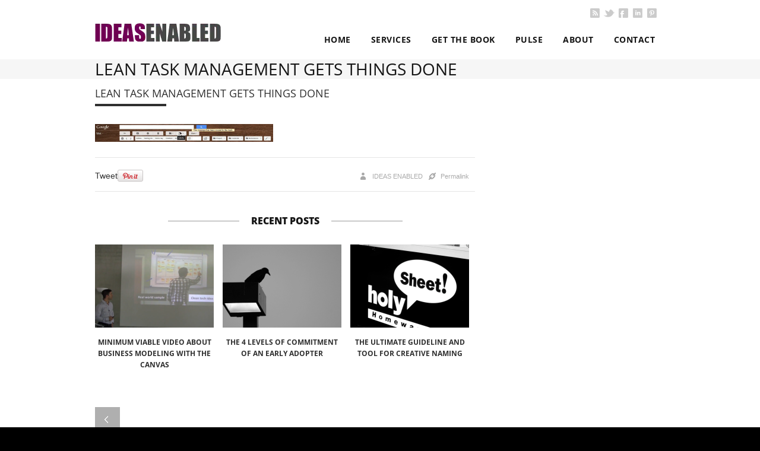

--- FILE ---
content_type: text/html; charset=UTF-8
request_url: https://ideasenabled.com/lean-task-management-gets-things-done/lean-task-management-gets-things-done-3/
body_size: 13194
content:
<!DOCTYPE html>
<!--[if IE 6]>
<html id="ie6"  lang="en-US">
<![endif]-->
<!--[if IE 7]>
<html id="ie7" lang="en-US">
<![endif]-->
<!--[if IE 8]>
<html id="ie8" lang="en-US">
<![endif]-->
<!--[if !(IE 6) | !(IE 7) | !(IE 8)  ]>
<html lang="en-US">
<![endif]-->


<head><script data-pagespeed-no-defer data-two-no-delay type="text/javascript" >var two_worker_data_critical_data = {"critical_data":{"critical_css":false,"critical_fonts":false}}</script><script data-pagespeed-no-defer data-two-no-delay type="text/javascript" >var two_worker_data_font = {"font":[]}</script><script data-pagespeed-no-defer data-two-no-delay type="text/javascript" >var two_worker_data_excluded_js = {"js":[]}</script><script data-pagespeed-no-defer data-two-no-delay type="text/javascript" >var two_worker_data_js = {"js":[{"inline":true,"code":"[base64]","id":"","uid":"two_69747a07ab844","exclude_blob":false,"excluded_from_delay":false},{"inline":false,"url":"https:\/\/cdn-cookieyes.com\/client_data\/24019c043e8bec21efe02dc7\/script.js","id":"cookieyes","uid":"two_69747a07ab8fe","exclude_blob":false,"excluded_from_delay":false},{"inline":true,"code":"JTBBJTA5dmFyJTIwZ3RtNHdwX2RhdGFsYXllcl9uYW1lJTIwJTNEJTIwJTIyZGF0YUxheWVyJTIyJTNCJTBBJTA5dmFyJTIwZGF0YUxheWVyJTIwJTNEJTIwZGF0YUxheWVyJTIwJTdDJTdDJTIwJTVCJTVEJTNCJTBB","id":"","uid":"two_69747a07ab90b","exclude_blob":false,"excluded_from_delay":false},{"inline":true,"code":"[base64]","id":"","uid":"two_69747a07ab915","exclude_blob":false,"excluded_from_delay":false},{"inline":false,"url":"https:\/\/ideasenabled.com\/wp-includes\/js\/jquery\/jquery.min.js?ver=3.6.4","id":"jquery-core-js","uid":"two_69747a07ab945","exclude_blob":false,"excluded_from_delay":false},{"inline":false,"url":"https:\/\/ideasenabled.com\/wp-includes\/js\/jquery\/jquery-migrate.min.js?ver=3.4.0","id":"jquery-migrate-js","uid":"two_69747a07ab94e","exclude_blob":false,"excluded_from_delay":false},{"inline":false,"url":"https:\/\/ideasenabled.com\/wp-content\/themes\/lucidpress\/core\/plugins\/layerslider\/js\/layerslider.kreaturamedia.jquery.js?ver=4.6.0","id":"layerslider_js-js","uid":"two_69747a07ab957","exclude_blob":false,"excluded_from_delay":false},{"inline":false,"url":"https:\/\/ideasenabled.com\/wp-content\/themes\/lucidpress\/core\/plugins\/layerslider\/js\/jquery-easing-1.3.js?ver=1.3.0","id":"jquery_easing-js","uid":"two_69747a07ab960","exclude_blob":false,"excluded_from_delay":false},{"inline":false,"url":"https:\/\/ideasenabled.com\/wp-content\/themes\/lucidpress\/core\/plugins\/layerslider\/js\/jquerytransit.js?ver=0.9.9","id":"transit-js","uid":"two_69747a07ab968","exclude_blob":false,"excluded_from_delay":false},{"inline":false,"url":"https:\/\/ideasenabled.com\/wp-content\/themes\/lucidpress\/core\/plugins\/layerslider\/js\/layerslider.transitions.js?ver=4.6.0","id":"layerslider_transitions-js","uid":"two_69747a07ab96f","exclude_blob":false,"excluded_from_delay":false},{"inline":true,"code":"[base64]","id":"","uid":"two_69747a07ab978","exclude_blob":false,"excluded_from_delay":false},{"inline":true,"code":"[base64]","id":"","uid":"two_69747a07ab982","exclude_blob":false,"excluded_from_delay":false},{"inline":true,"code":"ZG9jdW1lbnQuZ2V0RWxlbWVudEJ5SWQlMjglMjAlMjJha19qc18xJTIyJTIwJTI5LnNldEF0dHJpYnV0ZSUyOCUyMCUyMnZhbHVlJTIyJTJDJTIwJTI4JTIwbmV3JTIwRGF0ZSUyOCUyOSUyMCUyOS5nZXRUaW1lJTI4JTI5JTIwJTI5JTNC","id":"","uid":"two_69747a07ab98e","exclude_blob":false,"excluded_from_delay":false},{"inline":false,"url":"https:\/\/ideasenabled.com\/wp-content\/themes\/lucidpress\/js\/jqueryslidemenu.js?ver=6.2.8","id":"jqueryslidemenu-js","uid":"two_69747a07ab999","exclude_blob":false,"excluded_from_delay":false},{"inline":false,"url":"https:\/\/ideasenabled.com\/wp-content\/themes\/lucidpress\/js\/jquery.tools.tabs.min.js?ver=6.2.8","id":"jquery-tools-tabs-js","uid":"two_69747a07ab9a2","exclude_blob":false,"excluded_from_delay":false},{"inline":false,"url":"https:\/\/ideasenabled.com\/wp-content\/themes\/lucidpress\/js\/animate.color.min.js?ver=6.2.8","id":"jquery-animate-color-js","uid":"two_69747a07ab9ad","exclude_blob":false,"excluded_from_delay":false},{"inline":false,"url":"https:\/\/ideasenabled.com\/wp-content\/themes\/lucidpress\/js\/jquery.colorbox-min.js?ver=6.2.8","id":"jquery-colorbox-js","uid":"two_69747a07ab9b7","exclude_blob":false,"excluded_from_delay":false},{"inline":false,"url":"https:\/\/ideasenabled.com\/wp-content\/themes\/lucidpress\/js\/jquery.easing.1.3.js?ver=6.2.8","id":"jquery-easing-js","uid":"two_69747a07ab9c0","exclude_blob":false,"excluded_from_delay":false},{"inline":false,"url":"https:\/\/ideasenabled.com\/wp-content\/themes\/lucidpress\/js\/jquery.scrollTo-1.4.2-min.js?ver=6.2.8","id":"scrollTo-js","uid":"two_69747a07ab9ca","exclude_blob":false,"excluded_from_delay":false},{"inline":false,"url":"https:\/\/ideasenabled.com\/wp-content\/themes\/lucidpress\/js\/jquery.scroll-to.js?ver=6.2.8","id":"jquery-scrollto-js","uid":"two_69747a07ab9d3","exclude_blob":false,"excluded_from_delay":false},{"inline":false,"url":"https:\/\/ideasenabled.com\/wp-content\/themes\/lucidpress\/js\/jquery.nicescroll.min.js?ver=6.2.8","id":"jquery-nicescroll-js","uid":"two_69747a07ab9dc","exclude_blob":false,"excluded_from_delay":false},{"inline":false,"url":"https:\/\/ideasenabled.com\/wp-content\/themes\/lucidpress\/js\/cufon-yui.js?ver=6.2.8","id":"cufon-yui-js","uid":"two_69747a07ab9e5","exclude_blob":false,"excluded_from_delay":false},{"inline":false,"url":"https:\/\/ideasenabled.com\/wp-content\/themes\/lucidpress\/cufon\/Bebas.js?ver=6.2.8","id":"Bebas.js-js","uid":"two_69747a07ab9ee","exclude_blob":false,"excluded_from_delay":false},{"inline":false,"url":"https:\/\/ideasenabled.com\/wp-content\/themes\/lucidpress\/js\/custom.js?ver=6.2.8","id":"custom-js","uid":"two_69747a07ab9f8","exclude_blob":false,"excluded_from_delay":false},{"inline":false,"url":"https:\/\/ideasenabled.com\/wp-includes\/js\/comment-reply.min.js?ver=6.2.8","id":"comment-reply-js","uid":"two_69747a07aba02","exclude_blob":false,"excluded_from_delay":false},{"inline":false,"url":"https:\/\/ideasenabled.com\/wp-content\/plugins\/duracelltomi-google-tag-manager\/dist\/js\/gtm4wp-form-move-tracker.js?ver=1.20.3","id":"gtm4wp-form-move-tracker-js","uid":"two_69747a07aba0c","exclude_blob":false,"excluded_from_delay":false},{"inline":false,"url":"https:\/\/ideasenabled.com\/wp-content\/themes\/lucidpress\/js\/jquery.tweet.js?ver=6.2.8","id":"jquery-tweet-js","uid":"two_69747a07aba16","exclude_blob":false,"excluded_from_delay":false},{"inline":false,"url":"http:\/\/connect.facebook.net\/en_US\/all.js?ver=6.2.8#xfbml=1","id":"jquery-facebook-js","uid":"two_69747a07aba22","exclude_blob":false,"excluded_from_delay":false},{"inline":false,"url":"http:\/\/platform.twitter.com\/widgets.js?ver=6.2.8","id":"jquery-twitter-js","uid":"two_69747a07aba2d","exclude_blob":false,"excluded_from_delay":false},{"inline":false,"url":"https:\/\/apis.google.com\/js\/plusone.js?ver=6.2.8","id":"jquery-googleplus-js","uid":"two_69747a07aba37","exclude_blob":false,"excluded_from_delay":false},{"inline":false,"url":"\/\/assets.pinterest.com\/js\/pinit.js?ver=6.2.8","id":"jquery-pinterest-js","uid":"two_69747a07aba41","exclude_blob":false,"excluded_from_delay":false},{"inline":false,"url":"https:\/\/ideasenabled.com\/wp-content\/plugins\/akismet\/_inc\/akismet-frontend.js?ver=1739826011","id":"akismet-frontend-js","uid":"two_69747a07aba4a","exclude_blob":false,"excluded_from_delay":false},{"inline":true,"code":"[base64]","id":"","uid":"two_69747a07aba55","exclude_blob":false,"excluded_from_delay":false},{"inline":true,"code":"[base64]","id":"","uid":"two_69747a07aba65","exclude_blob":false,"excluded_from_delay":false},{"code":"[base64]","inline":true,"uid":"two_dispatchEvent_script"}]}</script><script data-pagespeed-no-defer data-two-no-delay type="text/javascript" >var two_worker_data_css = {"css":[{"url":"https:\/\/ideasenabled.com\/wp-content\/cache\/tw_optimize\/css\/two_25_aggregated_5031697833a1b266bf9fe4d7a52cf38e_delay.min.css?date=1769241095","media":"all","uid":""}]}</script><noscript><link rel="stylesheet" crossorigin="anonymous" class="two_uncritical_css_noscript" media="all" href="https://ideasenabled.com/wp-content/cache/tw_optimize/css/two_25_aggregated_5031697833a1b266bf9fe4d7a52cf38e_delay.min.css?date=1769241095"></noscript><link type="text/css" media="all" href="https://ideasenabled.com/wp-content/cache/tw_optimize/css/two_25_aggregated.min.css?date=1769241095" rel="stylesheet"  />
<meta charset="UTF-8" />
<meta name="Theme Version" content="1.0">
<title>Ideas Enabled  | Lean task management gets things done</title>


<link rel="shortcut icon" href="http://ideasenabled.com/wp-content/uploads/2012/09/favicon_v2_16x16.ico"  />

<!--[if IE]><script src="http://html5shiv.googlecode.com/svn/trunk/html5.js" type="text/javascript"></script><![endif]-->

<!--[if IE 6 ]>
<link href="https://ideasenabled.com/wp-content/themes/lucidpress/styles/ie6.css" media="screen" rel="stylesheet" type="text/css">
<![endif]-->

<!--[if IE 7 ]>
<link href="https://ideasenabled.com/wp-content/themes/lucidpress/styles/ie7.css" media="screen" rel="stylesheet" type="text/css">
<![endif]-->

<!--[if IE 8 ]>
<link href="https://ideasenabled.com/wp-content/themes/lucidpress/styles/ie8.css" media="screen" rel="stylesheet" type="text/css">
<![endif]-->




<link rel="alternate" type="application/rss+xml" title="Ideas Enabled RSS Feed" href="https://ideasenabled.com/feed/" />
<link rel="alternate" type="application/atom+xml" title="Ideas Enabled Atom Feed" href="https://ideasenabled.com/feed/atom/" />


<script data-two_delay_src='inline' data-two_delay_id="two_69747a07ab844" type="text/javascript"></script>


<link rel="pingback" href="https://ideasenabled.com/xmlrpc.php" />


<script data-pagespeed-no-defer data-two-no-delay type="text/javascript">window.addEventListener("load",function(){window.two_page_loaded=true;});function logLoaded(){console.log("window is loaded");}
(function listen(){if(window.two_page_loaded){logLoaded();}else{console.log("window is notLoaded");window.setTimeout(listen,50);}})();function applyElementorControllers(){if(!window.elementorFrontend)return;window.elementorFrontend.init()}
function applyViewCss(cssUrl){if(!cssUrl)return;const cssNode=document.createElement('link');cssNode.setAttribute("href",cssUrl);cssNode.setAttribute("rel","stylesheet");cssNode.setAttribute("type","text/css");document.head.appendChild(cssNode);}
var two_scripts_load=true;var two_load_delayed_javascript=function(event){if(two_scripts_load){two_scripts_load=false;two_connect_script(0);if(typeof two_delay_custom_js_new=="object"){document.dispatchEvent(two_delay_custom_js_new)}
window.two_delayed_loading_events.forEach(function(event){console.log("removed event listener");document.removeEventListener(event,two_load_delayed_javascript,false)});}};function two_loading_events(event){setTimeout(function(event){return function(){var t=function(eventType,elementClientX,elementClientY){var _event=new Event(eventType,{bubbles:true,cancelable:true});if(eventType==="click"){_event.clientX=elementClientX;_event.clientY=elementClientY}else{_event.touches=[{clientX:elementClientX,clientY:elementClientY}]}
return _event};var element;if(event&&event.type==="touchend"){var touch=event.changedTouches[0];element=document.elementFromPoint(touch.clientX,touch.clientY);element.dispatchEvent(t('touchstart',touch.clientX,touch.clientY));element.dispatchEvent(t('touchend',touch.clientX,touch.clientY));element.dispatchEvent(t('click',touch.clientX,touch.clientY));}else if(event&&event.type==="click"){element=document.elementFromPoint(event.clientX,event.clientY);element.dispatchEvent(t(event.type,event.clientX,event.clientY));}}}(event),150);}</script><script data-pagespeed-no-defer data-two-no-delay type="text/javascript">window.two_delayed_loading_attribute="data-twodelayedjs";window.two_delayed_js_load_libs_first="";window.two_delayed_loading_events=["mousemove","click","keydown","wheel","touchmove","touchend"];window.two_event_listeners=[];</script><script data-pagespeed-no-defer data-two-no-delay type="text/javascript">document.onreadystatechange=function(){if(document.readyState==="interactive"){if(window.two_delayed_loading_attribute!==undefined){window.two_delayed_loading_events.forEach(function(ev){window.two_event_listeners[ev]=document.addEventListener(ev,two_load_delayed_javascript,{passive:false})});}
if(window.two_delayed_loading_attribute_css!==undefined){window.two_delayed_loading_events_css.forEach(function(ev){window.two_event_listeners_css[ev]=document.addEventListener(ev,two_load_delayed_css,{passive:false})});}
if(window.two_load_delayed_iframe!==undefined){window.two_delayed_loading_iframe_events.forEach(function(ev){window.two_iframe_event_listeners[ev]=document.addEventListener(ev,two_load_delayed_iframe,{passive:false})});}}}</script><meta name='robots' content='max-image-preview:large' />
<script data-two_delay_id="two_69747a07ab8fe" id="cookieyes" type="text/javascript" data-two_delay_src="https://cdn-cookieyes.com/client_data/24019c043e8bec21efe02dc7/script.js"></script>
<!-- Google Tag Manager for WordPress by gtm4wp.com -->
<script data-two_delay_src='inline' data-two_delay_id="two_69747a07ab90b" data-cfasync="false" data-pagespeed-no-defer></script>
<!-- End Google Tag Manager for WordPress by gtm4wp.com --><link rel="alternate" type="application/rss+xml" title="Ideas Enabled &raquo; Feed" href="https://ideasenabled.com/feed/" />
<link rel="alternate" type="application/rss+xml" title="Ideas Enabled &raquo; Comments Feed" href="https://ideasenabled.com/comments/feed/" />
<link rel="alternate" type="application/rss+xml" title="Ideas Enabled &raquo; Lean task management gets things done Comments Feed" href="https://ideasenabled.com/lean-task-management-gets-things-done/lean-task-management-gets-things-done-3/feed/" />
		<!-- This site uses the Google Analytics by MonsterInsights plugin v9.4.1 - Using Analytics tracking - https://www.monsterinsights.com/ -->
		<!-- Note: MonsterInsights is not currently configured on this site. The site owner needs to authenticate with Google Analytics in the MonsterInsights settings panel. -->
					<!-- No tracking code set -->
				<!-- / Google Analytics by MonsterInsights -->
		<script data-two_delay_src='inline' data-two_delay_id="two_69747a07ab915" type="text/javascript"></script>

	











<link rel='stylesheet' id='theme-skin-css' href='https://ideasenabled.com/wp-content/themes/lucidpress/skin.php?ver=6.2.8' type='text/css' media='all' />
<script data-two_delay_id="two_69747a07ab945" type='text/javascript' data-two_delay_src='https://ideasenabled.com/wp-includes/js/jquery/jquery.min.js?ver=3.6.4' id='jquery-core-js'></script>
<script data-two_delay_id="two_69747a07ab94e" type='text/javascript' data-two_delay_src='https://ideasenabled.com/wp-includes/js/jquery/jquery-migrate.min.js?ver=3.4.0' id='jquery-migrate-js'></script>
<script data-two_delay_id="two_69747a07ab957" type='text/javascript' data-two_delay_src='https://ideasenabled.com/wp-content/themes/lucidpress/core/plugins/layerslider/js/layerslider.kreaturamedia.jquery.js?ver=4.6.0' id='layerslider_js-js'></script>
<script data-two_delay_id="two_69747a07ab960" type='text/javascript' data-two_delay_src='https://ideasenabled.com/wp-content/themes/lucidpress/core/plugins/layerslider/js/jquery-easing-1.3.js?ver=1.3.0' id='jquery_easing-js'></script>
<script data-two_delay_id="two_69747a07ab968" type='text/javascript' data-two_delay_src='https://ideasenabled.com/wp-content/themes/lucidpress/core/plugins/layerslider/js/jquerytransit.js?ver=0.9.9' id='transit-js'></script>
<script data-two_delay_id="two_69747a07ab96f" type='text/javascript' data-two_delay_src='https://ideasenabled.com/wp-content/themes/lucidpress/core/plugins/layerslider/js/layerslider.transitions.js?ver=4.6.0' id='layerslider_transitions-js'></script>
<link rel="https://api.w.org/" href="https://ideasenabled.com/wp-json/" /><link rel="alternate" type="application/json" href="https://ideasenabled.com/wp-json/wp/v2/media/25" /><link rel="EditURI" type="application/rsd+xml" title="RSD" href="https://ideasenabled.com/xmlrpc.php?rsd" />
<link rel="wlwmanifest" type="application/wlwmanifest+xml" href="https://ideasenabled.com/wp-includes/wlwmanifest.xml" />
<meta name="generator" content="WordPress 6.2.8" />
<link rel='shortlink' href='https://ideasenabled.com/?p=25' />
<link rel="alternate" type="application/json+oembed" href="https://ideasenabled.com/wp-json/oembed/1.0/embed?url=https%3A%2F%2Fideasenabled.com%2Flean-task-management-gets-things-done%2Flean-task-management-gets-things-done-3%2F" />
<link rel="alternate" type="text/xml+oembed" href="https://ideasenabled.com/wp-json/oembed/1.0/embed?url=https%3A%2F%2Fideasenabled.com%2Flean-task-management-gets-things-done%2Flean-task-management-gets-things-done-3%2F&#038;format=xml" />

<!-- Google Tag Manager for WordPress by gtm4wp.com -->
<!-- GTM Container placement set to automatic -->
<script data-two_delay_src='inline' data-two_delay_id="two_69747a07ab978" data-cfasync="false" data-pagespeed-no-defer></script>
<script data-two_delay_src='inline' data-two_delay_id="two_69747a07ab982" data-cfasync="false"></script>
<!-- End Google Tag Manager for WordPress by gtm4wp.com --><meta property="og:image" content="https://ideasenabled.com/wp-content/uploads/2012/07/activeinbox_llp-scaled1000.png"/><meta property="og:url" content="https://ideasenabled.com/lean-task-management-gets-things-done/lean-task-management-gets-things-done-3/"/><meta property="og:title" content="Lean task management gets things done"/>

<meta name="viewport" content="width=device-width, initial-scale=1, maximum-scale=1" />

</head>
<body class="lean-task-management-gets-things-done-3  mk-nicescroll">
        <script data-pagespeed-no-defer data-two-no-delay type="text/javascript">

        </script>
         <script data-pagespeed-no-defer data-two-no-delay id="two_worker" type="javascript/worker">
                let two_font_actions = "";
            let two_css_length=0;let two_connected_css_length=0;let two_uncritical_fonts=null;let two_uncritical_fonts_status=false;if(two_font_actions=="not_load"||two_font_actions=="exclude_uncritical_fonts"){two_uncritical_fonts_status=true;}
self.addEventListener("message",function(e){two_css_length=e.data.css.length;if(!e.data.critical_data.critical_css||!e.data.critical_data.critical_fonts){two_uncritical_fonts_status=false;}
if(e.data.font.length>0){two_fetch_inbg(e.data.font,"font");}
if(e.data.js.length>0){two_fetch_inbg(e.data.js,"js");}
if(e.data.excluded_js.length>0){two_fetch_inbg(e.data.excluded_js,"js",true);}
if(e.data.css.length>0){two_fetch_inbg(e.data.css,"css");}},false);function two_fetch_inbg(data,type,excluded_js=false){for(let i in data){if(typeof data[i].url!="undefined"){var modifiedScript=null;if(type==="js"&&typeof data[i].exclude_blob!="undefined"&&data[i].exclude_blob){modifiedScript={id:i,status:'ok',type:type,url:data[i].url,uid:data[i].uid};two_send_worker_data(modifiedScript);continue;}
fetch(data[i].url,{mode:'no-cors',redirect:'follow'}).then((r)=>{if(!r.ok||r.status!==200){throw Error(r.statusText);}
if(two_uncritical_fonts_status&&type=="css"){return(r.text());}else{return(r.blob());}}).then((content_)=>{let sheetURL="";if(two_uncritical_fonts_status&&type=="css"){sheetURL=two_create_blob(content_);}else{sheetURL=URL.createObjectURL(content_);}
modifiedScript=null;if(type=="css"){modifiedScript={id:i,type:type,status:'ok',media:data[i].media,url:sheetURL,uid:data[i].uid,original_url:data[i].url,two_uncritical_fonts:two_uncritical_fonts,};}else if(type=="js"){modifiedScript={id:i,status:'ok',type:type,url:sheetURL,uid:data[i].uid};}else if(type=="font"){modifiedScript={status:'ok',type:type,main_url:data[i].url,url:sheetURL,font_face:data[i].font_face};}
if(excluded_js){modifiedScript.excluded_from_delay=true;}
two_send_worker_data(modifiedScript);}).catch(function(error){console.log("error in fetching: "+error.toString()+", bypassing "+data[i].url);fetch(data[i].url,{redirect:'follow'}).then((r)=>{if(!r.ok||r.status!==200){throw Error(r.statusText);}
if(two_uncritical_fonts_status&&type=="css"){return(r.text());}else{return(r.blob());}}).then((content_)=>{let sheetURL="";if(two_uncritical_fonts_status&&type=="css"){sheetURL=two_create_blob(content_);}else{sheetURL=URL.createObjectURL(content_);}
var modifiedScript=null;if(type=="css"){modifiedScript={id:i,type:type,status:'ok',media:data[i].media,url:sheetURL,uid:data[i].uid,original_url:data[i].url,two_uncritical_fonts:two_uncritical_fonts,};}else if(type=="js"){modifiedScript={id:i,status:'ok',type:type,url:sheetURL,uid:data[i].uid};}else if(type=="font"){modifiedScript={status:'ok',type:type,main_url:data[i].url,url:sheetURL,font_face:data[i].font_face};}
if(excluded_js){modifiedScript.excluded_from_delay=true;}
two_send_worker_data(modifiedScript);}).catch(function(error){console.log("error in fetching no-cors: "+error.toString()+", bypassing "+data[i].url);try{console.log("error in fetching: "+error.toString()+", sending XMLHttpRequest"+data[i].url);let r=new XMLHttpRequest;if(two_uncritical_fonts_status&&type=="css"){r.responseType="text";}else{r.responseType="blob";}
r.onload=function(content_){let sheetURL="";if(two_uncritical_fonts_status&&type=="css"){sheetURL=two_create_blob(content_.target.response);}else{sheetURL=URL.createObjectURL(content_.target.response);}
if(r.status!==200){two_XMLHttpRequest_error(excluded_js,data[i],type,i);return;}
console.log("error in fetching: "+error.toString()+", XMLHttpRequest success "+data[i].url);let modifiedScript=null;if(type=="css"){modifiedScript={id:i,type:type,status:'ok',media:data[i].media,url:sheetURL,uid:data[i].uid,two_uncritical_fonts:two_uncritical_fonts,};}else if(type=="js"){modifiedScript={id:i,type:type,status:'ok',url:sheetURL,uid:data[i].uid};}else if(type=="font"){modifiedScript={type:type,status:'ok',main_url:data[i].url,url:sheetURL,font_face:data[i].font_face};}
if(excluded_js){modifiedScript.excluded_from_delay=true;}
two_send_worker_data(modifiedScript);};r.onerror=function(){two_XMLHttpRequest_error(excluded_js,data[i],type,i)};r.open("GET",data[i].url,true);r.send();}catch(e){console.log("error in fetching: "+e.toString()+", running fallback for "+data[i].url);var modifiedScript=null;if(type=="css"||type=="js"){modifiedScript={id:i,type:type,status:'error',url:data[i].url,uid:data[i].uid};}else if(type=="font"){modifiedScript={type:type,status:'error',url:data[i].url,font_face:data[i].font_face};}
if(excluded_js){modifiedScript.excluded_from_delay=true;}
two_send_worker_data(modifiedScript);}});});}}}
function two_XMLHttpRequest_error(excluded_js,data_i,type,i){console.log("error in fetching: XMLHttpRequest failed "+data_i.url);var modifiedScript=null;if(type=="css"||type=="js"){modifiedScript={id:i,type:type,status:'error',url:data_i.url,uid:data_i.uid};}else if(type=="font"){modifiedScript={type:type,status:'error',url:data_i.url,font_face:data_i.font_face};}
if(excluded_js){modifiedScript.excluded_from_delay=true;}
two_send_worker_data(modifiedScript);}
function two_create_blob(str){two_uncritical_fonts="";const regex=/@font-face\s*\{(?:[^{}])*\}/sig;str=str.replace(regex,function(e){if(e.includes("data:application")){return e;}
two_uncritical_fonts+=e;return"";});let blob_data=new Blob([str],{type:"text/css"});let sheetURL=URL.createObjectURL(blob_data);return sheetURL;}
function two_send_worker_data(data){if(data.type=="css"){two_connected_css_length++;data.length=two_css_length;data.connected_length=two_connected_css_length;}
self.postMessage(data)}
        </script>
        <script data-pagespeed-no-defer data-two-no-delay type="text/javascript">
                        let two_font_actions = "";
                     two_worker_styles_list=[];two_worker_styles_count=0;var two_script_list=typeof two_worker_data_js==="undefined"?[]:two_worker_data_js.js;var two_excluded_js_list=typeof two_worker_data_excluded_js==="undefined"?[]:two_worker_data_excluded_js.js;var excluded_count=two_excluded_js_list.filter((el)=>{return!!el['url']}).length;var two_css_list=typeof two_worker_data_css==="undefined"?[]:two_worker_data_css.css;var two_fonts_list=typeof two_worker_data_font==="undefined"?[]:two_worker_data_font.font;var two_critical_data=typeof two_worker_data_critical_data==="undefined"?[]:two_worker_data_critical_data.critical_data;var wcode=new Blob([document.querySelector("#two_worker").textContent],{type:"text/javascript"});var two_worker=new Worker(window.URL.createObjectURL(wcode));var two_worker_data={"js":two_script_list,"excluded_js":two_excluded_js_list,"css":two_css_list,"font":two_fonts_list,critical_data:two_critical_data}
two_worker.postMessage(two_worker_data);two_worker.addEventListener("message",function(e){var data=e.data;if(data.type==="css"&&data.status==="ok"){if(data.two_uncritical_fonts&&two_font_actions=="exclude_uncritical_fonts"){let two_uncritical_fonts=data.two_uncritical_fonts;const two_font_tag=document.createElement("style");two_font_tag.innerHTML=two_uncritical_fonts;two_font_tag.className="two_uncritical_fonts";document.body.appendChild(two_font_tag);}
if(window.two_page_loaded){two_connect_style(data);}else{two_worker_styles_list.push(data);}}else if(data.type==="js"){if(data.status==="ok"){if(data.excluded_from_delay){two_excluded_js_list[data.id].old_url=two_excluded_js_list[data.id].url;two_excluded_js_list[data.id].url=data.url;two_excluded_js_list[data.id].success=true;excluded_count--;if(excluded_count===0){two_connect_script(0,two_excluded_js_list)}}else{two_script_list[data.id].old_url=two_script_list[data.id].url;two_script_list[data.id].url=data.url;two_script_list[data.id].success=true;}}}else if(data.type==="css"&&data.status==="error"){console.log("error in fetching, connecting style now")
two_connect_failed_style(data);}else if(data.type==="font"){two_connect_font(data);}});function UpdateQueryString(key,value,url){if(!url)url=window.location.href;var re=new RegExp("([?&])"+key+"=.*?(&|#|$)(.*)","gi"),hash;if(re.test(url)){if(typeof value!=="undefined"&&value!==null){return url.replace(re,"$1"+key+"="+value+"$2$3");}
else{hash=url.split("#");url=hash[0].replace(re,"$1$3").replace(/(&|\?)$/,"");if(typeof hash[1]!=="undefined"&&hash[1]!==null){url+="#"+hash[1];}
return url;}}
else{if(typeof value!=="undefined"&&value!==null){var separator=url.indexOf("?")!==-1?"&":"?";hash=url.split("#");url=hash[0]+separator+key+"="+value;if(typeof hash[1]!=="undefined"&&hash[1]!==null){url+="#"+hash[1];}
return url;}
else{return url;}}}
function two_connect_failed_style(data){var link=document.createElement("link");link.className="fallback_two_worker";link.rel="stylesheet";link.type="text/css";link.href=data.url;link.media="none";link.onload=function(){if(this.media==="none"){if(data.media){this.media=data.media;}else{this.media="all";}console.log(data.media);}if(data.connected_length==data.length&&typeof two_replace_backgrounds!="undefined"){two_replace_backgrounds();};two_styles_loaded()};document.getElementsByTagName("head")[0].appendChild(link);if(data.connected_length==data.length&&typeof two_replace_backgrounds!="undefined"){two_replace_backgrounds();}}
function two_connect_style(data,fixed_google_font=false){if(fixed_google_font===false&&typeof two_merge_google_fonts!=="undefined"&&data['original_url']&&data['original_url'].startsWith('https://fonts.googleapis.com/css')&&data['response']){data['response'].text().then(function(content){content=two_merge_google_fonts(content)
let blob=new Blob([content],{type:data['response'].type});data['url']=URL.createObjectURL(blob);two_connect_style(data,true);});return;}
var link=document.createElement("link");link.className="loaded_two_worker";link.rel="stylesheet";link.type="text/css";link.href=data.url;link.media=data.media;link.onload=function(){if(data.connected_length==data.length&&typeof two_replace_backgrounds!="undefined"){two_replace_backgrounds();};two_styles_loaded()};link.onerror=function(){two_styles_loaded()};document.getElementsByTagName("head")[0].appendChild(link);}
var two_event;function two_connect_script(i,scripts_list=null){if(i===0&&event){two_event=event;event.preventDefault();}
if(scripts_list===null){scripts_list=two_script_list;}
if(typeof scripts_list[i]!=="undefined"){let data_uid="[data-two_delay_id=\""+scripts_list[i].uid+"\"]";let current_script=document.querySelector(data_uid);let script=document.createElement("script");script.type="text/javascript";script.async=false;if(scripts_list[i].inline){var js_code=decodeURIComponent(atob(scripts_list[i].code));var blob=new Blob([js_code],{type:"text/javascript"});scripts_list[i].url=URL.createObjectURL(blob);}
if(current_script!=null&&typeof scripts_list[i].url!="undefined"){script.dataset.src=scripts_list[i].url;current_script.parentNode.insertBefore(script,current_script);current_script.getAttributeNames().map(function(name){let value=current_script.getAttribute(name);try{script.setAttribute(name,value);}catch(error){console.log(error);}});current_script.remove();script.classList.add("loaded_two_worker_js");if(typeof scripts_list[i].exclude_blob!="undefined"&&scripts_list[i].exclude_blob){script.dataset.blob_exclude="1";}}
i++;two_connect_script(i,scripts_list);}else{let elementor_frontend_js=null;document.querySelectorAll(".loaded_two_worker_js").forEach((elem)=>{let id=elem.getAttribute("id");if(id!='elementor-frontend-js'){two_load_delayed_js(elem);}else{elementor_frontend_js=elem;}});if(elementor_frontend_js!==null){two_load_delayed_js(elementor_frontend_js);}}}
function two_load_delayed_js(elem){let data_src=elem.dataset.src;if(elem.dataset.blob_exclude==="1"){delete elem.dataset.blob_exclude;delete elem.dataset.src;delete elem.dataset.two_delay_id;delete elem.dataset.two_delay_src;}
if(data_src){elem.setAttribute("src",data_src);}}
function two_connect_font(data){let font_face=data.font_face;if(font_face.indexOf("font-display")>=0){const regex=/font-display:[ ]*[a-z]*[A-Z]*;/g;while((m=regex.exec(font_face))!==null){if(m.index===regex.lastIndex){regex.lastIndex++;}
m.forEach((match,groupIndex)=>{console.log(match);font_face.replace(match,"font-display: swap;");});}}else{font_face=font_face.replace("}",";font-display: swap;}");}
if(typeof data.main_url!="undefined"){font_face=font_face.replace(data.main_url,data.url);}
var newStyle=document.createElement("style");newStyle.className="two_critical_font";newStyle.appendChild(document.createTextNode(font_face));document.head.appendChild(newStyle);}
let connect_stile_timeout=setInterval(function(){console.log(window.two_page_loaded);if(window.two_page_loaded){clearInterval(connect_stile_timeout);two_worker_styles_list.forEach(function(item,index){two_connect_style(item);});two_worker_styles_list=[];}},500);function two_styles_loaded(){if(two_css_list.length-++two_worker_styles_count==0){var critical_css=document.getElementById("two_critical_css");if(critical_css){critical_css.remove();}
onStylesLoadEvent=new Event("two_css_loaded");window.dispatchEvent(onStylesLoadEvent);}}
        </script>

<div class="attachment attachment-template-default single single-attachment postid-25 attachmentid-25 attachment-png">




<header id="header" class=" relative_header ">
<div class="header_upper">
        <div class="inner">
                        <span class="logo">
            <a href="https://ideasenabled.com/"><noscript><img class="custom_logo ie_png" alt="" src="http://ideasenabled.com/wp-content/uploads/2015/10/Logo_IdeasEnabled_TR_WebSite.png" /></noscript><img class=" lazy  custom_logo ie_png" alt="" src='data:image/svg+xml,%3Csvg%20xmlns=%22http://www.w3.org/2000/svg%22%20viewBox=%220%200%20%20%22%3E%3C/svg%3E' data-src="http://ideasenabled.com/wp-content/uploads/2015/10/Logo_IdeasEnabled_TR_WebSite.png" /></a>

            </span>
                        <div id="toolbar_social"><ul><li><a href=" http://ideasenabled.wpengine.com/?feed=rss2"><noscript><img alt="" src="https://ideasenabled.com/wp-content/themes/lucidpress/images/social_networks/black/rss.png" /></noscript><img class="lazy"  alt="" src='data:image/svg+xml,%3Csvg%20xmlns=%22http://www.w3.org/2000/svg%22%20viewBox=%220%200%20%20%22%3E%3C/svg%3E' data-src="https://ideasenabled.com/wp-content/themes/lucidpress/images/social_networks/black/rss.png" /></a></li><li><a target="_blank" href="https://twitter.com/ideasenabled"><noscript><img alt="" src="https://ideasenabled.com/wp-content/themes/lucidpress/images/social_networks/black/twitter.png"  /></noscript><img class="lazy"  alt="" src='data:image/svg+xml,%3Csvg%20xmlns=%22http://www.w3.org/2000/svg%22%20viewBox=%220%200%20%20%22%3E%3C/svg%3E' data-src="https://ideasenabled.com/wp-content/themes/lucidpress/images/social_networks/black/twitter.png"  /></a></li><li><a target="_blank" href="https://www.facebook.com/ideasenabled"><noscript><img alt=""  src="https://ideasenabled.com/wp-content/themes/lucidpress/images/social_networks/black/facebook.png" /></noscript><img class="lazy"  alt=""  src='data:image/svg+xml,%3Csvg%20xmlns=%22http://www.w3.org/2000/svg%22%20viewBox=%220%200%20%20%22%3E%3C/svg%3E' data-src="https://ideasenabled.com/wp-content/themes/lucidpress/images/social_networks/black/facebook.png" /></a></li><li><a target="_blank" href="http://www.linkedin.com/company/ideas-enabled"><noscript><img alt="" src="https://ideasenabled.com/wp-content/themes/lucidpress/images/social_networks/black/linkedin.png" /></noscript><img class="lazy"  alt="" src='data:image/svg+xml,%3Csvg%20xmlns=%22http://www.w3.org/2000/svg%22%20viewBox=%220%200%20%20%22%3E%3C/svg%3E' data-src="https://ideasenabled.com/wp-content/themes/lucidpress/images/social_networks/black/linkedin.png" /></a></li><li><a target="_blank" href="http://pinterest.com/ideasenabled/"><noscript><img alt=""  src="https://ideasenabled.com/wp-content/themes/lucidpress/images/social_networks/black/pinterest.png"  /></noscript><img class="lazy"  alt=""  src='data:image/svg+xml,%3Csvg%20xmlns=%22http://www.w3.org/2000/svg%22%20viewBox=%220%200%20%20%22%3E%3C/svg%3E' data-src="https://ideasenabled.com/wp-content/themes/lucidpress/images/social_networks/black/pinterest.png"  /></a></li></ul></div>                <span class="header_tagline"></span>


            <div id="navigation_wrapper" class="main_nav_style_1">
            <nav id="navigation" class="slidemenu"><ul id="menu-header-main-navi" class="menu"><li id="menu-item-166" class="menu-item menu-item-type-custom menu-item-object-custom menu-item-home menu-item-166"><a href="http://ideasenabled.com/">Home</a></li>
<li id="menu-item-380" class="menu-item menu-item-type-post_type menu-item-object-page menu-item-380"><a href="https://ideasenabled.com/services/">Services</a></li>
<li id="menu-item-477" class="menu-item menu-item-type-post_type menu-item-object-page menu-item-477"><a href="https://ideasenabled.com/the-lean-startup-ebook/">Get the book</a></li>
<li id="menu-item-211" class="menu-item menu-item-type-post_type menu-item-object-page menu-item-211"><a href="https://ideasenabled.com/pulse/">Pulse</a></li>
<li id="menu-item-276" class="menu-item menu-item-type-post_type menu-item-object-page menu-item-276"><a href="https://ideasenabled.com/about-us/">About</a></li>
<li id="menu-item-165" class="menu-item menu-item-type-post_type menu-item-object-page menu-item-165"><a href="https://ideasenabled.com/contact/">Contact</a></li>
</ul></nav><div id="responsive_navigation" class="menu-header-main-navi-container"><select><option value="http://ideasenabled.com/" class="menu-item menu-item-type-custom menu-item-object-custom menu-item-home menu-item-166">Home</option><option value="https://ideasenabled.com/services/" class="menu-item menu-item-type-post_type menu-item-object-page menu-item-380">Services</option><option value="https://ideasenabled.com/the-lean-startup-ebook/" class="menu-item menu-item-type-post_type menu-item-object-page menu-item-477">Get the book</option><option value="https://ideasenabled.com/pulse/" class="menu-item menu-item-type-post_type menu-item-object-page menu-item-211">Pulse</option><option value="https://ideasenabled.com/about-us/" class="menu-item menu-item-type-post_type menu-item-object-page menu-item-276">About</option><option value="https://ideasenabled.com/contact/" class="menu-item menu-item-type-post_type menu-item-object-page menu-item-165">Contact</option></select></div>
            <div class="clearboth"></div>
            </div>
            
    <div class="clearboth"></div>
</div>


</div>
  <div class="clearboth"></div>
</header>



<div id="page">
 <div id="introduce"><div class="introduce_wrapper inner"><h1 class="default">Lean task management gets things done</h1></div></div>	<div class="inner right_sidebar ">
   
    <div id="main">

<article id="post-25" class="content single ">






<div class="single_right_section">
<h1 class="blog_title"><a href="https://ideasenabled.com/lean-task-management-gets-things-done/lean-task-management-gets-things-done-3/">Lean task management gets things done</a></h1>


<div class="blog_content">
<p class="attachment"><a href='https://ideasenabled.com/wp-content/uploads/2012/07/activeinbox_llp-scaled1000.png'><noscript><img width="300" height="30" src="https://ideasenabled.com/wp-content/uploads/2012/07/activeinbox_llp-scaled1000.png" class="attachment-medium size-medium" alt="" decoding="async" /></noscript><img width="300" height="30" src='data:image/svg+xml,%3Csvg%20xmlns=%22http://www.w3.org/2000/svg%22%20viewBox=%220%200%20300%2030%22%3E%3C/svg%3E' data-src="https://ideasenabled.com/wp-content/uploads/2012/07/activeinbox_llp-scaled1000.png" class=" lazy  attachment-medium size-medium" alt="" decoding="async" /></a></p>

</div>





<div class="clearboth"></div>



</div>
<div class="clearboth"></div>



<div class="single_bottom_meta">

  
  

<span class="share_buttons"><a href="http://twitter.com/share" class="twitter-share-button" data-url="https://ideasenabled.com/lean-task-management-gets-things-done/lean-task-management-gets-things-done-3/"  data-text="Lean task management gets things done" data-via="" data-count="horizental">Tweet</a></span>

<span class="share_buttons" style="margin-right:30px;"><div id="fb-root"></div><fb:like href="https://ideasenabled.com/lean-task-management-gets-things-done/lean-task-management-gets-things-done-3/" layout="button_count"></fb:like></span>

<span class="share_buttons"><g:plusone size="medium" href="https://ideasenabled.com/lean-task-management-gets-things-done/lean-task-management-gets-things-done-3/"></g:plusone></span>

<span class="share_buttons"><a href="http://pinterest.com/pin/create/button/?url=https://ideasenabled.com/lean-task-management-gets-things-done/lean-task-management-gets-things-done-3/&amp;media=https://ideasenabled.com/wp-content/uploads/2012/07/activeinbox_llp-scaled1000.png&amp;description=" class="pin-it-button" count-layout="horizontal"><noscript><img border="0" src="//assets.pinterest.com/images/PinExt.png" title="Pin It" /></noscript><img class="lazy"  border="0" src='data:image/svg+xml,%3Csvg%20xmlns=%22http://www.w3.org/2000/svg%22%20viewBox=%220%200%20%20%22%3E%3C/svg%3E' data-src="//assets.pinterest.com/images/PinExt.png" title="Pin It" /></a></span>

<span class="blog_permalink"><a href="https://ideasenabled.com/lean-task-management-gets-things-done/lean-task-management-gets-things-done-3/">Permalink</a></span>
<span class="blog_author"><a href="https://ideasenabled.com/author/ideasenabled/" title="Posts by IDEAS ENABLED" rel="author">IDEAS ENABLED</a></span>
<div class="clearboth"></div>
</div>




 <div class="clearboth"></div>
<section class="single_post_list"><h4>Recent Posts</h4><ul><li><div class="image_container"><span class="image_frame" style="width:200px; height:140px;"><a class="thumbnail hover_effect" href="https://ideasenabled.com/minimum-viable-video-about-business-modeling-with-the-canvas/" title="Minimum viable video about Business Modeling with the Canvas"><noscript><img src="http://ideasenabled.com/wp-content/uploads/thumb-cache/christian_kählig-_business_model_canvas_-_munich_startup_accelerator_1280x720-e1352281852306-3d73dd5f4441307712e54eaeb5cf92b6-400x280-9-crop.png" alt="Minimum viable video about Business Modeling with the Canvas" /></noscript><img class="lazy"  src='data:image/svg+xml,%3Csvg%20xmlns=%22http://www.w3.org/2000/svg%22%20viewBox=%220%200%20%20%22%3E%3C/svg%3E' data-src="http://ideasenabled.com/wp-content/uploads/thumb-cache/christian_kählig-_business_model_canvas_-_munich_startup_accelerator_1280x720-e1352281852306-3d73dd5f4441307712e54eaeb5cf92b6-400x280-9-crop.png" alt="Minimum viable video about Business Modeling with the Canvas" /><span class="image_overlay"></span><span class="plus_icon"></span></a></span></div><h5><a class="title" href="https://ideasenabled.com/minimum-viable-video-about-business-modeling-with-the-canvas/" title="Minimum viable video about Business Modeling with the Canvas" rel="bookmark">Minimum viable video about Business Modeling with the Canvas</a></h5><div class="clearboth"></div></li><li><div class="image_container"><span class="image_frame" style="width:200px; height:140px;"><a class="thumbnail hover_effect" href="https://ideasenabled.com/the-4-levels-of-commitment-of-an-early-adopter/" title="The 4 levels of commitment of an early adopter"><noscript><img src="http://ideasenabled.com/wp-content/uploads/thumb-cache/1303101703_585d3d9d59-f9e7c33a82cc178642b3193d39fe9276-400x280-100-crop.jpg" alt="The 4 levels of commitment of an early adopter" /></noscript><img class="lazy"  src='data:image/svg+xml,%3Csvg%20xmlns=%22http://www.w3.org/2000/svg%22%20viewBox=%220%200%20%20%22%3E%3C/svg%3E' data-src="http://ideasenabled.com/wp-content/uploads/thumb-cache/1303101703_585d3d9d59-f9e7c33a82cc178642b3193d39fe9276-400x280-100-crop.jpg" alt="The 4 levels of commitment of an early adopter" /><span class="image_overlay"></span><span class="plus_icon"></span></a></span></div><h5><a class="title" href="https://ideasenabled.com/the-4-levels-of-commitment-of-an-early-adopter/" title="The 4 levels of commitment of an early adopter" rel="bookmark">The 4 levels of commitment of an early adopter</a></h5><div class="clearboth"></div></li><li><div class="image_container"><span class="image_frame" style="width:200px; height:140px;"><a class="thumbnail hover_effect" href="https://ideasenabled.com/the-ultimate-guideline-and-tool-for-creative-naming/" title="The ultimate guideline and tool for creative naming"><noscript><img src="http://ideasenabled.com/wp-content/uploads/thumb-cache/2882963238_3c93feaf35_b-7b0db547be570c9013d301e527ee8150-400x280-100-crop.jpg" alt="The ultimate guideline and tool for creative naming" /></noscript><img class="lazy"  src='data:image/svg+xml,%3Csvg%20xmlns=%22http://www.w3.org/2000/svg%22%20viewBox=%220%200%20%20%22%3E%3C/svg%3E' data-src="http://ideasenabled.com/wp-content/uploads/thumb-cache/2882963238_3c93feaf35_b-7b0db547be570c9013d301e527ee8150-400x280-100-crop.jpg" alt="The ultimate guideline and tool for creative naming" /><span class="image_overlay"></span><span class="plus_icon"></span></a></span></div><h5><a class="title" href="https://ideasenabled.com/the-ultimate-guideline-and-tool-for-creative-naming/" title="The ultimate guideline and tool for creative naming" rel="bookmark">The ultimate guideline and tool for creative naming</a></h5><div class="clearboth"></div></li></ul></section>
<div class="clearboth"></div>


<!--  Navigation for pagination (Preveios 1,2,3,... Next) -->
<nav class="blog_pagination">
   <div class="previous"><a href="https://ideasenabled.com/lean-task-management-gets-things-done/" rel="prev"><span class="meta-nav"></span> </a></div>
   <div class="next"></div>
</nav>
 <div class="clearboth"></div>
</article>

<section id="comments">
 
 

	<div id="respond">
		<h5>Leave a comment</h5>
        <p>Your email address will not be published.</p>
    	<div class="cancel_comment_reply">
        	<a rel="nofollow" id="cancel-comment-reply-link" href="/lean-task-management-gets-things-done/lean-task-management-gets-things-done-3/#respond" style="display:none;">Click here to cancel reply.</a>		</div>
   		<form action="http://ideasenabled.com/wp-comments-post.php" method="post" id="commentform">
	

			<div class="section_row"><label for="author">Name (Required)</label>
            <input type="text" name="author" class="text_input" id="author" value="" tabindex="1"  />
			</div>
	
			<div class="section_row"><label for="email">Email (Required)</label>
            <input type="text" name="email" class="text_input" id="email" value="" tabindex="2" />
			</div>
	
			<div class="section_row"><label for="url">Website</label>
            <input type="text" name="url" class="text_input" id="url" value=""  tabindex="3" />
			</div>
	
			<div class="comment_textarea"><label for="comment">Comment</label>
            <textarea class="textarea" name="comment" id="comment" tabindex="4"></textarea></div>

            
			<p><a class="mk-button medium comment_button href="#" onclick="jQuery('#commentform').submit();return false;"><span>POST COMMENT</span></a><input type='hidden' name='comment_post_ID' value='25' id='comment_post_ID' />
<input type='hidden' name='comment_parent' id='comment_parent' value='0' />
</p>
			<p><p style="display: none;"><input type="hidden" id="akismet_comment_nonce" name="akismet_comment_nonce" value="b20ed50510" /></p><p style="display: none !important;" class="akismet-fields-container" data-prefix="ak_"><label>&#916;<textarea name="ak_hp_textarea" cols="45" rows="8" maxlength="100"></textarea></label><input type="hidden" id="ak_js_1" name="ak_js" value="12"/><script data-two_delay_src='inline' data-two_delay_id="two_69747a07ab98e"></script></p></p>
		</form>
	</div><!--/respond-->


</section>


		</div>
       		<aside id="sidebar">
    <div class="sidebar_content">
        </div>
</aside>		<div class="clearboth"></div>
	</div>
</div>
<div id="footer" class="">
<div class="inner">

	

 <div id="footer_banner">


 
 <div class="footer_slogan">Accelerated innovation development</div>
 <div class="footer_tagline">Stay lean.
Learn fast.
Scale smart.</div>
 
 </div>
 

    <div class="footer_widget">
    <div class="footer_widget_inner">
			<div class="one_third"></div>
			<div class="one_third">
		<section id="recent-posts-3" class="widget widget_recent_entries">
		<h3 class="widgettitle">Recent posts</h3>
		<ul>
											<li>
					<a href="https://ideasenabled.com/minimum-viable-video-about-business-modeling-with-the-canvas/">Minimum viable video about Business Modeling with the Canvas</a>
									</li>
											<li>
					<a href="https://ideasenabled.com/the-4-levels-of-commitment-of-an-early-adopter/">The 4 levels of commitment of an early adopter</a>
									</li>
											<li>
					<a href="https://ideasenabled.com/the-ultimate-guideline-and-tool-for-creative-naming/">The ultimate guideline and tool for creative naming</a>
									</li>
					</ul>

		</section></div>
<div class="one_third last"><section id="recent-comments-3" class="widget widget_recent_comments"><h3 class="widgettitle">Recent comments</h3><ul id="recentcomments"></ul></section></div>

		<div class="clearboth"></div>
	</div>
<div class="clearboth"></div>
</div>    

<div class="clearboth"></div>      
</div>
  
    <div id="footer_toolbar">
    <div class="inner">
    <nav id="footer_nav" class="menu-footer-navi-container"><ul id="menu-footer-navi" class="menu"><li id="menu-item-208" class="menu-item menu-item-type-post_type menu-item-object-page menu-item-208"><a href="https://ideasenabled.com/contact/">Contact</a></li>
<li id="menu-item-229" class="menu-item menu-item-type-post_type menu-item-object-page menu-item-229"><a href="https://ideasenabled.com/imprint/">Imprint</a></li>
<li id="menu-item-231" class="menu-item menu-item-type-post_type menu-item-object-page menu-item-231"><a href="https://ideasenabled.com/privacy-policy/">Privacy Policy</a></li>
</ul></nav>    <a href="https://ideasenabled.com/" class="sub_footer_logo" style="background:url() center center no-repeat"></a>
    <span class="copyright">© 2018 Ideas Enabled GmbH. All Rights Reserved.</span>
    
    </div>
   
<div class="clearboth"></div>     
    </div>
 </div>   
       










<a href="#top" class="scrolltop_button" id="top-link"></a>





<script data-two_delay_id="two_69747a07ab999" type='text/javascript' data-two_delay_src='https://ideasenabled.com/wp-content/themes/lucidpress/js/jqueryslidemenu.js?ver=6.2.8' id='jqueryslidemenu-js'></script>
<script data-two_delay_id="two_69747a07ab9a2" type='text/javascript' data-two_delay_src='https://ideasenabled.com/wp-content/themes/lucidpress/js/jquery.tools.tabs.min.js?ver=6.2.8' id='jquery-tools-tabs-js'></script>
<script data-two_delay_id="two_69747a07ab9ad" type='text/javascript' data-two_delay_src='https://ideasenabled.com/wp-content/themes/lucidpress/js/animate.color.min.js?ver=6.2.8' id='jquery-animate-color-js'></script>
<script data-two_delay_id="two_69747a07ab9b7" type='text/javascript' data-two_delay_src='https://ideasenabled.com/wp-content/themes/lucidpress/js/jquery.colorbox-min.js?ver=6.2.8' id='jquery-colorbox-js'></script>
<script data-two_delay_id="two_69747a07ab9c0" type='text/javascript' data-two_delay_src='https://ideasenabled.com/wp-content/themes/lucidpress/js/jquery.easing.1.3.js?ver=6.2.8' id='jquery-easing-js'></script>
<script data-two_delay_id="two_69747a07ab9ca" type='text/javascript' data-two_delay_src='https://ideasenabled.com/wp-content/themes/lucidpress/js/jquery.scrollTo-1.4.2-min.js?ver=6.2.8' id='scrollTo-js'></script>
<script data-two_delay_id="two_69747a07ab9d3" type='text/javascript' data-two_delay_src='https://ideasenabled.com/wp-content/themes/lucidpress/js/jquery.scroll-to.js?ver=6.2.8' id='jquery-scrollto-js'></script>
<script data-two_delay_id="two_69747a07ab9dc" type='text/javascript' data-two_delay_src='https://ideasenabled.com/wp-content/themes/lucidpress/js/jquery.nicescroll.min.js?ver=6.2.8' id='jquery-nicescroll-js'></script>
<script data-two_delay_id="two_69747a07ab9e5" type='text/javascript' data-two_delay_src='https://ideasenabled.com/wp-content/themes/lucidpress/js/cufon-yui.js?ver=6.2.8' id='cufon-yui-js'></script>
<script data-two_delay_id="two_69747a07ab9ee" type='text/javascript' data-two_delay_src='https://ideasenabled.com/wp-content/themes/lucidpress/cufon/Bebas.js?ver=6.2.8' id='Bebas.js-js'></script>
<script data-two_delay_id="two_69747a07ab9f8" type='text/javascript' data-two_delay_src='https://ideasenabled.com/wp-content/themes/lucidpress/js/custom.js?ver=6.2.8' id='custom-js'></script>
<script data-two_delay_id="two_69747a07aba02" type='text/javascript' data-two_delay_src='https://ideasenabled.com/wp-includes/js/comment-reply.min.js?ver=6.2.8' id='comment-reply-js'></script>
<script data-two_delay_id="two_69747a07aba0c" type='text/javascript' data-two_delay_src='https://ideasenabled.com/wp-content/plugins/duracelltomi-google-tag-manager/dist/js/gtm4wp-form-move-tracker.js?ver=1.20.3' id='gtm4wp-form-move-tracker-js'></script>
<script data-two_delay_id="two_69747a07aba16" type='text/javascript' data-two_delay_src='https://ideasenabled.com/wp-content/themes/lucidpress/js/jquery.tweet.js?ver=6.2.8' id='jquery-tweet-js'></script>
<script data-two_delay_id="two_69747a07aba22" type='text/javascript' data-two_delay_src='http://connect.facebook.net/en_US/all.js?ver=6.2.8#xfbml=1' id='jquery-facebook-js'></script>
<script data-two_delay_id="two_69747a07aba2d" type='text/javascript' data-two_delay_src='http://platform.twitter.com/widgets.js?ver=6.2.8' id='jquery-twitter-js'></script>
<script data-two_delay_id="two_69747a07aba37" type='text/javascript' data-two_delay_src='https://apis.google.com/js/plusone.js?ver=6.2.8' id='jquery-googleplus-js'></script>
<script data-two_delay_id="two_69747a07aba41" type='text/javascript' data-two_delay_src='//assets.pinterest.com/js/pinit.js?ver=6.2.8' id='jquery-pinterest-js'></script>
<script data-two_delay_id="two_69747a07aba4a" defer type='text/javascript' data-two_delay_src='https://ideasenabled.com/wp-content/plugins/akismet/_inc/akismet-frontend.js?ver=1739826011' id='akismet-frontend-js'></script>
		<script data-two_delay_src='inline' data-two_delay_id="two_69747a07aba55" type="text/javascript"></script>
		<script data-two_delay_src='inline' data-two_delay_id="two_69747a07aba65" type='text/javascript'></script></div>
<script data-two_delay_id="two_dispatchEvent_script"></script><style id="two_fix_scroll_issues_style" > {overflow-y: visible !important;}</style><script data-pagespeed-no-defer data-two-no-delay  type="text/javascript"  src="https://ideasenabled.com/wp-content/plugins/tenweb-speed-optimizer/includes/external/js/vanilla-lazyload/lazyload.min.js"></script><script data-pagespeed-no-defer data-two-no-delay >
                                if(typeof two_lazyLoadInstance === "undefined"){
                                    window.two_lazyLoadInstance = new LazyLoad({
                                          "callback_applied": function(element, instance){
                                                                let settings = instance._settings;
                                                                var bgDataValue = element.getAttribute("data-" + settings.data_bg_multi);
                                                                if (!bgDataValue) {
                                                                    return;
                                                                }
                                                                if(window.getComputedStyle(element).getPropertyValue("background-image") !== bgDataValue) {
                                                                    let style = element.getAttribute("style");
                                                                    style += "background-image: " + bgDataValue + " !important;";
                                                                    element.setAttribute("style", style);
                                                                }
                                                            }
                                   });
                                }else{
                                     two_lazyLoadInstance.update();
                                }
                                window.addEventListener("scroll", function() {
                                   if(two_lazyLoadInstance.toLoadCount>0){
                                      two_lazyLoadInstance.update();
                                   }
                                });
                                /*
                                 * Updates lazy-load instance from every ajax request
                                 * When we use Ajax requests and get pictures back, we need to update lazy-load instance
                                 * */
                                if (window.jQuery) {
                                    jQuery.ajaxSetup({
                                            complete: function() {
                                                two_lazyLoadInstance.update();
                                            }
                                        });
                                }
                            </script></body>
</html>






--- FILE ---
content_type: text/css
request_url: https://ideasenabled.com/wp-content/cache/tw_optimize/css/two_25_aggregated.min.css?date=1769241095
body_size: 19792
content:
img.wp-smiley,img.emoji{display:inline!important;border:none!important;box-shadow:none!important;height:1em!important;width:1em!important;margin:0 0.07em!important;vertical-align:-0.1em!important;background:none!important;padding:0!important}

/*! This file is auto-generated */
.wp-block-button__link{color:#fff;background-color:#32373c;border-radius:9999px;box-shadow:none;text-decoration:none;padding:calc(.667em + 2px) calc(1.333em + 2px);font-size:1.125em}.wp-block-file__button{background:#32373c;color:#fff;text-decoration:none}
 body{--wp--preset--color--black:#000000;--wp--preset--color--cyan-bluish-gray:#abb8c3;--wp--preset--color--white:#ffffff;--wp--preset--color--pale-pink:#f78da7;--wp--preset--color--vivid-red:#cf2e2e;--wp--preset--color--luminous-vivid-orange:#ff6900;--wp--preset--color--luminous-vivid-amber:#fcb900;--wp--preset--color--light-green-cyan:#7bdcb5;--wp--preset--color--vivid-green-cyan:#00d084;--wp--preset--color--pale-cyan-blue:#8ed1fc;--wp--preset--color--vivid-cyan-blue:#0693e3;--wp--preset--color--vivid-purple:#9b51e0;--wp--preset--gradient--vivid-cyan-blue-to-vivid-purple:linear-gradient(135deg,rgba(6,147,227,1) 0%,rgb(155,81,224) 100%);--wp--preset--gradient--light-green-cyan-to-vivid-green-cyan:linear-gradient(135deg,rgb(122,220,180) 0%,rgb(0,208,130) 100%);--wp--preset--gradient--luminous-vivid-amber-to-luminous-vivid-orange:linear-gradient(135deg,rgba(252,185,0,1) 0%,rgba(255,105,0,1) 100%);--wp--preset--gradient--luminous-vivid-orange-to-vivid-red:linear-gradient(135deg,rgba(255,105,0,1) 0%,rgb(207,46,46) 100%);--wp--preset--gradient--very-light-gray-to-cyan-bluish-gray:linear-gradient(135deg,rgb(238,238,238) 0%,rgb(169,184,195) 100%);--wp--preset--gradient--cool-to-warm-spectrum:linear-gradient(135deg,rgb(74,234,220) 0%,rgb(151,120,209) 20%,rgb(207,42,186) 40%,rgb(238,44,130) 60%,rgb(251,105,98) 80%,rgb(254,248,76) 100%);--wp--preset--gradient--blush-light-purple:linear-gradient(135deg,rgb(255,206,236) 0%,rgb(152,150,240) 100%);--wp--preset--gradient--blush-bordeaux:linear-gradient(135deg,rgb(254,205,165) 0%,rgb(254,45,45) 50%,rgb(107,0,62) 100%);--wp--preset--gradient--luminous-dusk:linear-gradient(135deg,rgb(255,203,112) 0%,rgb(199,81,192) 50%,rgb(65,88,208) 100%);--wp--preset--gradient--pale-ocean:linear-gradient(135deg,rgb(255,245,203) 0%,rgb(182,227,212) 50%,rgb(51,167,181) 100%);--wp--preset--gradient--electric-grass:linear-gradient(135deg,rgb(202,248,128) 0%,rgb(113,206,126) 100%);--wp--preset--gradient--midnight:linear-gradient(135deg,rgb(2,3,129) 0%,rgb(40,116,252) 100%);--wp--preset--duotone--dark-grayscale:url('#wp-duotone-dark-grayscale');--wp--preset--duotone--grayscale:url('#wp-duotone-grayscale');--wp--preset--duotone--purple-yellow:url('#wp-duotone-purple-yellow');--wp--preset--duotone--blue-red:url('#wp-duotone-blue-red');--wp--preset--duotone--midnight:url('#wp-duotone-midnight');--wp--preset--duotone--magenta-yellow:url('#wp-duotone-magenta-yellow');--wp--preset--duotone--purple-green:url('#wp-duotone-purple-green');--wp--preset--duotone--blue-orange:url('#wp-duotone-blue-orange');--wp--preset--font-size--small:13px;--wp--preset--font-size--medium:20px;--wp--preset--font-size--large:36px;--wp--preset--font-size--x-large:42px;--wp--preset--spacing--20:0.44rem;--wp--preset--spacing--30:0.67rem;--wp--preset--spacing--40:1rem;--wp--preset--spacing--50:1.5rem;--wp--preset--spacing--60:2.25rem;--wp--preset--spacing--70:3.38rem;--wp--preset--spacing--80:5.06rem;--wp--preset--shadow--natural:6px 6px 9px rgba(0, 0, 0, 0.2);--wp--preset--shadow--deep:12px 12px 50px rgba(0, 0, 0, 0.4);--wp--preset--shadow--sharp:6px 6px 0px rgba(0, 0, 0, 0.2);--wp--preset--shadow--outlined:6px 6px 0px -3px rgba(255, 255, 255, 1), 6px 6px rgba(0, 0, 0, 1);--wp--preset--shadow--crisp:6px 6px 0px rgba(0, 0, 0, 1)}:where(.is-layout-flex){gap:.5em}body .is-layout-flow>.alignleft{float:left;margin-inline-start:0;margin-inline-end:2em}body .is-layout-flow>.alignright{float:right;margin-inline-start:2em;margin-inline-end:0}body .is-layout-flow>.aligncenter{margin-left:auto!important;margin-right:auto!important}body .is-layout-constrained>.alignleft{float:left;margin-inline-start:0;margin-inline-end:2em}body .is-layout-constrained>.alignright{float:right;margin-inline-start:2em;margin-inline-end:0}body .is-layout-constrained>.aligncenter{margin-left:auto!important;margin-right:auto!important}body .is-layout-constrained>:where(:not(.alignleft):not(.alignright):not(.alignfull)){max-width:var(--wp--style--global--content-size);margin-left:auto!important;margin-right:auto!important}body .is-layout-constrained>.alignwide{max-width:var(--wp--style--global--wide-size)}body .is-layout-flex{display:flex}body .is-layout-flex{flex-wrap:wrap;align-items:center}body .is-layout-flex>*{margin:0}:where(.wp-block-columns.is-layout-flex){gap:2em}.has-black-color{color:var(--wp--preset--color--black)!important}.has-cyan-bluish-gray-color{color:var(--wp--preset--color--cyan-bluish-gray)!important}.has-white-color{color:var(--wp--preset--color--white)!important}.has-pale-pink-color{color:var(--wp--preset--color--pale-pink)!important}.has-vivid-red-color{color:var(--wp--preset--color--vivid-red)!important}.has-luminous-vivid-orange-color{color:var(--wp--preset--color--luminous-vivid-orange)!important}.has-luminous-vivid-amber-color{color:var(--wp--preset--color--luminous-vivid-amber)!important}.has-light-green-cyan-color{color:var(--wp--preset--color--light-green-cyan)!important}.has-vivid-green-cyan-color{color:var(--wp--preset--color--vivid-green-cyan)!important}.has-pale-cyan-blue-color{color:var(--wp--preset--color--pale-cyan-blue)!important}.has-vivid-cyan-blue-color{color:var(--wp--preset--color--vivid-cyan-blue)!important}.has-vivid-purple-color{color:var(--wp--preset--color--vivid-purple)!important}.has-black-background-color{background-color:var(--wp--preset--color--black)!important}.has-cyan-bluish-gray-background-color{background-color:var(--wp--preset--color--cyan-bluish-gray)!important}.has-white-background-color{background-color:var(--wp--preset--color--white)!important}.has-pale-pink-background-color{background-color:var(--wp--preset--color--pale-pink)!important}.has-vivid-red-background-color{background-color:var(--wp--preset--color--vivid-red)!important}.has-luminous-vivid-orange-background-color{background-color:var(--wp--preset--color--luminous-vivid-orange)!important}.has-luminous-vivid-amber-background-color{background-color:var(--wp--preset--color--luminous-vivid-amber)!important}.has-light-green-cyan-background-color{background-color:var(--wp--preset--color--light-green-cyan)!important}.has-vivid-green-cyan-background-color{background-color:var(--wp--preset--color--vivid-green-cyan)!important}.has-pale-cyan-blue-background-color{background-color:var(--wp--preset--color--pale-cyan-blue)!important}.has-vivid-cyan-blue-background-color{background-color:var(--wp--preset--color--vivid-cyan-blue)!important}.has-vivid-purple-background-color{background-color:var(--wp--preset--color--vivid-purple)!important}.has-black-border-color{border-color:var(--wp--preset--color--black)!important}.has-cyan-bluish-gray-border-color{border-color:var(--wp--preset--color--cyan-bluish-gray)!important}.has-white-border-color{border-color:var(--wp--preset--color--white)!important}.has-pale-pink-border-color{border-color:var(--wp--preset--color--pale-pink)!important}.has-vivid-red-border-color{border-color:var(--wp--preset--color--vivid-red)!important}.has-luminous-vivid-orange-border-color{border-color:var(--wp--preset--color--luminous-vivid-orange)!important}.has-luminous-vivid-amber-border-color{border-color:var(--wp--preset--color--luminous-vivid-amber)!important}.has-light-green-cyan-border-color{border-color:var(--wp--preset--color--light-green-cyan)!important}.has-vivid-green-cyan-border-color{border-color:var(--wp--preset--color--vivid-green-cyan)!important}.has-pale-cyan-blue-border-color{border-color:var(--wp--preset--color--pale-cyan-blue)!important}.has-vivid-cyan-blue-border-color{border-color:var(--wp--preset--color--vivid-cyan-blue)!important}.has-vivid-purple-border-color{border-color:var(--wp--preset--color--vivid-purple)!important}.has-vivid-cyan-blue-to-vivid-purple-gradient-background{background:var(--wp--preset--gradient--vivid-cyan-blue-to-vivid-purple)!important}.has-light-green-cyan-to-vivid-green-cyan-gradient-background{background:var(--wp--preset--gradient--light-green-cyan-to-vivid-green-cyan)!important}.has-luminous-vivid-amber-to-luminous-vivid-orange-gradient-background{background:var(--wp--preset--gradient--luminous-vivid-amber-to-luminous-vivid-orange)!important}.has-luminous-vivid-orange-to-vivid-red-gradient-background{background:var(--wp--preset--gradient--luminous-vivid-orange-to-vivid-red)!important}.has-very-light-gray-to-cyan-bluish-gray-gradient-background{background:var(--wp--preset--gradient--very-light-gray-to-cyan-bluish-gray)!important}.has-cool-to-warm-spectrum-gradient-background{background:var(--wp--preset--gradient--cool-to-warm-spectrum)!important}.has-blush-light-purple-gradient-background{background:var(--wp--preset--gradient--blush-light-purple)!important}.has-blush-bordeaux-gradient-background{background:var(--wp--preset--gradient--blush-bordeaux)!important}.has-luminous-dusk-gradient-background{background:var(--wp--preset--gradient--luminous-dusk)!important}.has-pale-ocean-gradient-background{background:var(--wp--preset--gradient--pale-ocean)!important}.has-electric-grass-gradient-background{background:var(--wp--preset--gradient--electric-grass)!important}.has-midnight-gradient-background{background:var(--wp--preset--gradient--midnight)!important}.has-small-font-size{font-size:var(--wp--preset--font-size--small)!important}.has-medium-font-size{font-size:var(--wp--preset--font-size--medium)!important}.has-large-font-size{font-size:var(--wp--preset--font-size--large)!important}.has-x-large-font-size{font-size:var(--wp--preset--font-size--x-large)!important}.wp-block-navigation a:where(:not(.wp-element-button)){color:inherit}:where(.wp-block-columns.is-layout-flex){gap:2em}.wp-block-pullquote{font-size:1.5em;line-height:1.6}@font-face{font-family:'Open Sans';font-style:normal;font-weight:300;src:local(''),url(https://ideasenabled.com/wp-content/themes/lp_child_theme/fonts/open-sans-v34-vietnamese_latin-ext_latin_hebrew_greek-ext_greek_cyrillic-ext_cyrillic-300.woff2) format('woff2'),url(https://ideasenabled.com/wp-content/themes/lp_child_theme/fonts/open-sans-v34-vietnamese_latin-ext_latin_hebrew_greek-ext_greek_cyrillic-ext_cyrillic-300.woff) format('woff');;font-display:swap}@font-face{font-family:'Open Sans';font-style:normal;font-weight:400;src:local(''),url(https://ideasenabled.com/wp-content/themes/lp_child_theme/fonts/open-sans-v34-vietnamese_latin-ext_latin_hebrew_greek-ext_greek_cyrillic-ext_cyrillic-regular.woff2) format('woff2'),url(https://ideasenabled.com/wp-content/themes/lp_child_theme/fonts/open-sans-v34-vietnamese_latin-ext_latin_hebrew_greek-ext_greek_cyrillic-ext_cyrillic-regular.woff) format('woff');;font-display:swap}@font-face{font-family:'Open Sans';font-style:normal;font-weight:500;src:local(''),url(https://ideasenabled.com/wp-content/themes/lp_child_theme/fonts/open-sans-v34-vietnamese_latin-ext_latin_hebrew_greek-ext_greek_cyrillic-ext_cyrillic-500.woff2) format('woff2'),url(https://ideasenabled.com/wp-content/themes/lp_child_theme/fonts/open-sans-v34-vietnamese_latin-ext_latin_hebrew_greek-ext_greek_cyrillic-ext_cyrillic-500.woff) format('woff');;font-display:swap}@font-face{font-family:'Open Sans';font-style:normal;font-weight:600;src:local(''),url(https://ideasenabled.com/wp-content/themes/lp_child_theme/fonts/open-sans-v34-vietnamese_latin-ext_latin_hebrew_greek-ext_greek_cyrillic-ext_cyrillic-600.woff2) format('woff2'),url(https://ideasenabled.com/wp-content/themes/lp_child_theme/fonts/open-sans-v34-vietnamese_latin-ext_latin_hebrew_greek-ext_greek_cyrillic-ext_cyrillic-600.woff) format('woff');;font-display:swap}@font-face{font-family:'Open Sans';font-style:normal;font-weight:700;src:local(''),url(https://ideasenabled.com/wp-content/themes/lp_child_theme/fonts/open-sans-v34-vietnamese_latin-ext_latin_hebrew_greek-ext_greek_cyrillic-ext_cyrillic-700.woff2) format('woff2'),url(https://ideasenabled.com/wp-content/themes/lp_child_theme/fonts/open-sans-v34-vietnamese_latin-ext_latin_hebrew_greek-ext_greek_cyrillic-ext_cyrillic-700.woff) format('woff');;font-display:swap}@font-face{font-family:'Open Sans';font-style:normal;font-weight:800;src:local(''),url(https://ideasenabled.com/wp-content/themes/lp_child_theme/fonts/open-sans-v34-vietnamese_latin-ext_latin_hebrew_greek-ext_greek_cyrillic-ext_cyrillic-800.woff2) format('woff2'),url(https://ideasenabled.com/wp-content/themes/lp_child_theme/fonts/open-sans-v34-vietnamese_latin-ext_latin_hebrew_greek-ext_greek_cyrillic-ext_cyrillic-800.woff) format('woff');;font-display:swap}@font-face{font-family:'Open Sans';font-style:italic;font-weight:300;src:local(''),url(https://ideasenabled.com/wp-content/themes/lp_child_theme/fonts/open-sans-v34-vietnamese_latin-ext_latin_hebrew_greek-ext_greek_cyrillic-ext_cyrillic-300italic.woff2) format('woff2'),url(https://ideasenabled.com/wp-content/themes/lp_child_theme/fonts/open-sans-v34-vietnamese_latin-ext_latin_hebrew_greek-ext_greek_cyrillic-ext_cyrillic-300italic.woff) format('woff');;font-display:swap}@font-face{font-family:'Open Sans';font-style:italic;font-weight:400;src:local(''),url(https://ideasenabled.com/wp-content/themes/lp_child_theme/fonts/open-sans-v34-vietnamese_latin-ext_latin_hebrew_greek-ext_greek_cyrillic-ext_cyrillic-italic.woff2) format('woff2'),url(https://ideasenabled.com/wp-content/themes/lp_child_theme/fonts/open-sans-v34-vietnamese_latin-ext_latin_hebrew_greek-ext_greek_cyrillic-ext_cyrillic-italic.woff) format('woff');;font-display:swap}@font-face{font-family:'Open Sans';font-style:italic;font-weight:500;src:local(''),url(https://ideasenabled.com/wp-content/themes/lp_child_theme/fonts/open-sans-v34-vietnamese_latin-ext_latin_hebrew_greek-ext_greek_cyrillic-ext_cyrillic-500italic.woff2) format('woff2'),url(https://ideasenabled.com/wp-content/themes/lp_child_theme/fonts/open-sans-v34-vietnamese_latin-ext_latin_hebrew_greek-ext_greek_cyrillic-ext_cyrillic-500italic.woff) format('woff');;font-display:swap}@font-face{font-family:'Open Sans';font-style:italic;font-weight:600;src:local(''),url(https://ideasenabled.com/wp-content/themes/lp_child_theme/fonts/open-sans-v34-vietnamese_latin-ext_latin_hebrew_greek-ext_greek_cyrillic-ext_cyrillic-600italic.woff2) format('woff2'),url(https://ideasenabled.com/wp-content/themes/lp_child_theme/fonts/open-sans-v34-vietnamese_latin-ext_latin_hebrew_greek-ext_greek_cyrillic-ext_cyrillic-600italic.woff) format('woff');;font-display:swap}@font-face{font-family:'Open Sans';font-style:italic;font-weight:700;src:local(''),url(https://ideasenabled.com/wp-content/themes/lp_child_theme/fonts/open-sans-v34-vietnamese_latin-ext_latin_hebrew_greek-ext_greek_cyrillic-ext_cyrillic-700italic.woff2) format('woff2'),url(https://ideasenabled.com/wp-content/themes/lp_child_theme/fonts/open-sans-v34-vietnamese_latin-ext_latin_hebrew_greek-ext_greek_cyrillic-ext_cyrillic-700italic.woff) format('woff');;font-display:swap}@font-face{font-family:'Open Sans';font-style:italic;font-weight:800;src:local(''),url(https://ideasenabled.com/wp-content/themes/lp_child_theme/fonts/open-sans-v34-vietnamese_latin-ext_latin_hebrew_greek-ext_greek_cyrillic-ext_cyrillic-800italic.woff2) format('woff2'),url(https://ideasenabled.com/wp-content/themes/lp_child_theme/fonts/open-sans-v34-vietnamese_latin-ext_latin_hebrew_greek-ext_greek_cyrillic-ext_cyrillic-800italic.woff) format('woff');;font-display:swap}.ls-container{visibility:hidden;position:relative}.ls-lt-container{position:absolute}.ls-lt-container,.ls-lt-container *{text-align:left!important;direction:ltr!important}.ls-container-fullscreen{margin:0 auto!important;padding:2%!important;background:black!important;border-radius:0px!important;-moz-border-radius:0px!important;-webkit-border-radius:0px!important;border:none!important}.ls-container-fullscreen .ls-thumbnail-wrapper,.ls-container-fullscreen .ls-fullscreen,.ls-container-fullscreen .ls-shadow{display:none!important}.ls-overflow-hidden{overflow:hidden}.ls-inner{position:relative;background-position:center center;z-index:2}.ls-loading-container{position:absolute!important;display:none;z-index:3!important;left:50%!important;top:50%!important}.ls-loading-indicator{margin:0 auto}.ls-inner,.ls-layer{width:100%;height:100%}.ls-layer{position:absolute;display:none;background-position:center center;overflow:hidden}.ls-active,.ls-animating{display:block!important}.ls-layer>*{position:absolute;line-height:normal;margin:0;left:0;top:0}.ls-layer .ls-bg{left:50%;top:50%}.ls-yourlogo{position:absolute;z-index:99}.ls-bar-timer{position:absolute;width:0;height:2px;background:#fff;border-bottom:2px solid #555;opacity:.55;filter:alpha(opacity=55);z-index:4;top:0}.ls-circle-timer{width:24px;height:24px;position:absolute;right:10px;top:10px;z-index:4;opacity:.65;filter:alpha(opacity=65);display:none}.ls-ct-half{background:#fff}.ls-ct-center{background:#444}.ls-ct-left,.ls-ct-right{width:50%;height:100%;overflow:hidden}.ls-ct-left,.ls-ct-right{float:left;position:relative}.ls-ct-rotate{width:200%;height:100%;position:absolute;top:0}.ls-ct-left .ls-ct-rotate,.ls-ct-right .ls-ct-hider,.ls-ct-right .ls-ct-half{left:0}.ls-ct-right .ls-ct-rotate,.ls-ct-left .ls-ct-hider,.ls-ct-left .ls-ct-half{right:0}.ls-ct-hider,.ls-ct-half{position:absolute;top:0}.ls-ct-hider{width:50%;height:100%;overflow:hidden}.ls-ct-half{width:200%;height:100%}.ls-ct-center{width:40%;height:40%;left:30%;top:30%;position:absolute}.ls-ct-half,.ls-ct-center{border-radius:100px;-moz-border-radius:100px;-webkit-border-radius:100px}.ls-bottom-nav-wrapper{height:0}.ls-bottom-slidebuttons{text-align:left}.ls-bottom-nav-wrapper,.ls-below-thumbnails{z-index:2;height:0;position:relative;text-align:center;margin:0 auto}.ls-below-thumbnails{display:none;z-index:6}.ls-bottom-nav-wrapper a,.ls-nav-prev,.ls-nav-next{outline:none}* .ls-bottom-nav-wrapper *,* .ls-bottom-nav-wrapper span *{direction:ltr!important}.ls-bottom-slidebuttons{position:relative;z-index:1000}.ls-bottom-slidebuttons,.ls-nav-start,.ls-nav-stop,.ls-nav-sides{position:relative}.ls-nothumb{text-align:center!important}.ls-link{position:absolute;width:100%!important;height:100%!important;left:0px!important;top:0px!important;background-image:url(https://ideasenabled.com/wp-content/themes/lucidpress/core/plugins/layerslider/css/blank.gif)}.ls-layer>a>*{background-image:url(https://ideasenabled.com/wp-content/themes/lucidpress/core/plugins/layerslider/css/blank.gif)}.ls-vpcontainer{width:100%;height:100%;position:absolute;left:0;top:0}.ls-videopreview{width:100%;height:100%;position:absolute;left:0;top:0;cursor:pointer}.ls-playvideo{position:absolute;left:50%;top:50%;cursor:pointer}.ls-tn{display:none!important}.ls-thumbnail-hover{display:none;position:absolute;left:0}.ls-thumbnail-hover-inner{width:100%;height:100%;position:absolute;left:0;top:0;display:none}.ls-thumbnail-hover-bg{position:absolute;width:100%;height:100%;left:0;top:0}.ls-thumbnail-hover-img{position:absolute;overflow:hidden}.ls-thumbnail-hover img{max-width:none!important;position:absolute;display:inline-block;visibility:visible!important;left:50%;top:0}.ls-thumbnail-hover span{left:50%;top:100%;width:0;height:0;display:block;position:absolute;border-left-color:transparent!important;border-right-color:transparent!important;border-bottom-color:transparent!important}.ls-thumbnail-wrapper{position:relative;width:100%;margin:0 auto;z-index:4}.ls-thumbnail{position:relative;margin:0 auto}.ls-thumbnail-inner,.ls-thumbnail-slide-container{width:100%}.ls-thumbnail-slide-container{overflow:hidden!important;position:relative}.ls-touchscroll{overflow-x:auto!important}.ls-thumbnail-slide{text-align:center;white-space:nowrap;float:left;position:relative}.ls-thumbnail-slide a{overflow:hidden;display:inline-block;width:0;height:0;position:relative}.ls-thumbnail-slide img{max-width:none!important;max-height:100%!important;height:100%;visibility:visible!important}.ls-shadow{display:none;position:absolute;z-index:1;top:100%;width:100%;left:0;overflow:hidden!important;visibility:hidden}.ls-shadow img{width:100%!important;height:auto!important;position:absolute!important;left:0px!important;bottom:0px!important}.ls-bottom-nav-wrapper,.ls-thumbnail-wrapper,.ls-nav-prev,.ls-nav-next{visibility:hidden}.ls-wp-fullwidth-container{width:100%;position:relative}.ls-wp-fullwidth-helper{position:absolute}.ls-overflow-hidden{overflow:hidden}.ls-lt-tile{position:relative;float:left;perspective:500px;-o-perspective:500px;-ms-perspective:500px;-moz-perspective:500px;-webkit-perspective:500px}.ls-lt-tile img{visibility:visible;display:inline-block}.ls-curtiles{overflow:hidden}.ls-curtiles,.ls-nexttiles{position:absolute;width:100%;height:100%;left:0;top:0}.ls-curtile,.ls-nexttile{overflow:hidden;position:absolute;width:100%!important;height:100%!important}.ls-curtile{left:0;top:0}.ls-curtile img,.ls-nexttile img{position:absolute;filter:inherit}.ls-3d-container{position:relative;perspective:1000px;-o-perspective:1000px;-ms-perspective:1000px;-moz-perspective:1000px;-webkit-perspective:1000px;overflow:visible!important}.ls-3d-box{position:absolute;top:50%;left:50%;transform-style:preserve-3d;-o-transform-style:preserve-3d;-ms-transform-style:preserve-3d;-moz-transform-style:preserve-3d;-webkit-transform-style:preserve-3d}.ls-3d-box div{overflow:hidden;background:#777;margin:0;padding:0;position:absolute;transform-style:preserve-3d;-o-transform-style:preserve-3d;-ms-transform-style:preserve-3d;-moz-transform-style:preserve-3d;-webkit-transform-style:preserve-3d}.ls-fullscreen{position:absolute;z-index:10;cursor:pointer;display:block}html * .ls-nav-prev,html * .ls-nav-next,html * .ls-container img,html * .ls-bottom-nav-wrapper a,html * .ls-container .ls-fullscreen,body * .ls-nav-prev,body * .ls-nav-next,body * .ls-container img,body * .ls-bottom-nav-wrapper a,body * .ls-container .ls-fullscreen,#ls-global * .ls-nav-prev,#ls-global * .ls-nav-next,#ls-global * .ls-container img,#ls-global * .ls-bottom-nav-wrapper a,#ls-global * .ls-container .ls-fullscreen{transition:none;-o-transition:none;-ms-transition:none;-moz-transition:none;-webkit-transition:none;line-height:normal;outline:none;padding:0;border:0}html * .ls-thumbnail a,body * .ls-thumbnail a,#ls-global * .ls-thumbnail a{transition:none;-o-transition:none;-ms-transition:none;-moz-transition:none;-webkit-transition:none;line-height:normal;outline:none;padding:0;border:0}html * .ls-container img,body * .ls-container img,#ls-global * .ls-container img{background:none!important;min-width:0!important;max-width:none!important;border-radius:0;box-shadow:none;border:0;padding:0}html * .ls-wp-container .ls-layer>*,body * .ls-wp-container .ls-layer>*,#ls-global * .ls-wp-container .ls-layer>*{line-height:normal;outline:none;padding:0;margin:0;border:0}.ls-wp-fullwidth-container,.ls-wp-fullwidth-helper,.ls-container,.ls-container *{box-sizing:content-box!important;-moz-box-sizing:content-box!important;-webkit-box-sizing:content-box!important}html * .ls-yourlogo,body * .ls-yourlogo,#ls-global * .ls-yourlogo{margin:0}html * .ls-tn,body * .ls-tn,#ls-global * .ls-tn{display:none}.site{overflow:visible!important}.ls-debug-console *{margin:0px!important;padding:0px!important;border:0px!important;color:white!important;text-shadow:none!important;font-family:"HelveticaNeue-Light","Helvetica Neue Light",Helvetica,Arial,sans-serif!important;line-height:normal!important;-webkit-font-smoothing:antialiased!important;text-align:left!important;font-style:normal!important}.ls-debug-console h1{padding-top:10px!important;font-size:17px!important;font-weight:bold!important}.ls-debug-console h1:first-child{padding-top:0px!important}.ls-debug-console ul{padding-top:10px!important;list-style:none!important}.ls-debug-console li{margin-left:10px!important;font-size:13px!important;position:relative!important;font-weight:normal!important}html * .ls-debug-console li ul,body * .ls-debug-console li ul,#ls-global * .ls-debug-console li ul{display:none;width:260px;left:-10px}.ls-debug-console li ul{position:absolute!important;bottom:100%!important;padding:10px 10px 10px 0px!important;background:white!important;border-radius:10px!important;box-shadow:0 0 20px black!important}html * .ls-debug-console li:hover ul,body * .ls-debug-console li:hover ul,#ls-global * .ls-debug-console li:hover ul{display:block}.ls-debug-console li ul *{color:black!important}.ls-debug-console a{text-decoration:none!important;border-bottom:1px dotted white!important}.ls-error{border-radius:5px!important;-moz-border-radius:5px!important;-wenkit-border-radius:5px!important;background:white!important;height:auto!important;width:auto!important;color:white!important;padding:20px 40px 30px 80px!important;position:relative!important;box-shadow:0 2px 20px -5px #000}.ls-error p{line-height:normal!important;text-shadow:none!important;margin:0px!important;padding:0px!important;border:0px!important;text-align:justify!important;font-family:Arial,sans-serif!important}.ls-error .ls-error-title{line-height:40px!important;color:red!important;font-weight:bold!important;font-size:16px!important}.ls-error .ls-error-text{color:#555!important;font-weight:normal!important;font-size:13px!important}.ls-error .ls-exclam{width:40px!important;height:40px!important;position:absolute!important;left:20px!important;top:20px!important;border-radius:50px!important;-moz-border-radius:50px!important;-webkit-border-radius:50px!important;font-size:30px!important;font-weight:bold!important;color:white!important;line-height:40px!important;background:red!important;text-align:center!important}html * .ls-container .ls-shadow,html * .ls-container .ls-layer>*,html * .ls-container .ls-fullscreen,html * .ls-container .ls-webkit-hack,html * .ls-container .ls-3d-container,html * .ls-container .ls-lt-container,html * .ls-container .ls-lt-container *,html * .ls-container .ls-thumbnail-wrapper,html * .ls-container .ls-bottom-nav-wrapper,body * .ls-container .ls-shadow,body * .ls-container .ls-layer>*,body * .ls-container .ls-fullscreen,body * .ls-container .ls-webkit-hack,body * .ls-container .ls-3d-container,body * .ls-container .ls-lt-container,body * .ls-container .ls-lt-container *,body * .ls-container .ls-thumbnail-wrapper,body * .ls-container .ls-bottom-nav-wrapper,#ls-global * .ls-container .ls-shadow,#ls-global * .ls-container .ls-layer>*,#ls-global * .ls-container .ls-fullscreen,#ls-global * .ls-container .ls-webkit-hack,#ls-global * .ls-container .ls-3d-container,#ls-global * .ls-container .ls-lt-container,#ls-global * .ls-container .ls-lt-container *,#ls-global * .ls-container .ls-thumbnail-wrapper,#ls-global * .ls-container .ls-bottom-nav-wrapper{backface-visibility:hidden;-moz-backface-visibility:hidden;-webkit-backface-visibility:hidden;transform:translateZ(0);-o-transform:translateZ(0);-ms-transform:translateZ(0);-moz-transform:translateZ(0);-webkit-transform:translateZ(0)}html * .ls-container .ls-video-layer,body * .ls-container .ls-video-layer,#ls-global * .ls-container .ls-video-layer,html * .ls-container .ls-layer iframe,body * .ls-container .ls-layer iframe,#ls-global * .ls-container .ls-layer iframe{backface-visibility:visible!important;-moz-backface-visibility:visible!important;transform:none!important;-moz-transform:none!important}html * .ls-container .ls-webkit-hack,body * .ls-container .ls-webkit-hack,#ls-global * .ls-container .ls-webkit-hack{width:100%;height:100%;position:absolute;left:0;top:0;z-index:1}@media (transform-3d),(-o-transform-3d),(-ms-transform-3d),(-moz-transform-3d),(-webkit-transform-3d){#ls-test3d{position:absolute;left:9px;height:3px}}.a-stats{--akismet-color-mid-green:#357b49;--akismet-color-white:#fff;--akismet-color-light-grey:#f6f7f7;max-width:350px;width:auto}.a-stats *{all:unset;box-sizing:border-box}.a-stats strong{font-weight:600}.a-stats a.a-stats__link,.a-stats a.a-stats__link:visited,.a-stats a.a-stats__link:active{background:var(--akismet-color-mid-green);border:none;box-shadow:none;border-radius:8px;color:var(--akismet-color-white);cursor:pointer;display:block;font-family:-apple-system,BlinkMacSystemFont,'Segoe UI','Roboto','Oxygen-Sans','Ubuntu','Cantarell','Helvetica Neue',sans-serif;font-weight:500;padding:12px;text-align:center;text-decoration:none;transition:all 0.2s ease}.widget .a-stats a.a-stats__link:focus{background:var(--akismet-color-mid-green);color:var(--akismet-color-white);text-decoration:none}.a-stats a.a-stats__link:hover{filter:brightness(110%);box-shadow:0 4px 12px rgb(0 0 0 / .06),0 0 2px rgb(0 0 0 / .16)}.a-stats .count{color:var(--akismet-color-white);display:block;font-size:1.5em;line-height:1.4;padding:0 13px;white-space:nowrap}html,body,div,span,applet,object,iframe,p,blockquote,pre,a,abbr,acronym,address,big,cite,code,del,dfn,em,img,ins,kbd,q,s,samp,small,strike,strong,sub,sup,tt,var,b,u,i,center,dl,dt,dd,ol,ul,li,fieldset,form,label,legend,table,caption,tbody,tfoot,thead,tr,th,td,article,aside,canvas,details,embed,figure,figcaption,footer,header,hgroup,menu,nav,output,ruby,section,summary,time,mark,audio,video{margin:0;padding:0;border:0;vertical-align:baseline;font-size:100%}article,aside,details,figcaption,figure,footer,header,hgroup,menu,nav,section{display:block}html{-webkit-font-smoothing:antialiased}body{position:relative;line-height:20px;-webkit-text-size-adjust:100%}a{color:#777}.inner{position:relative;margin:0 auto;width:960px}p{line-height:22px}ol,ul{list-style:none}blockquote,q{quotes:none}blockquote:before,blockquote:after,q:before,q:after{content:none}table{border-spacing:0;border-collapse:collapse}strong,th,thead td{font-weight:700}cite,em,dfn{font-style:italic}code,pre{display:block;white-space:pre;font-size:12px}del{color:#666;text-decoration:line-through}ins,dfn{border-bottom:1px solid #ccc}small,sup,sub{font-size:85%}abbr,acronym{text-transform:uppercase;letter-spacing:.1em}a abbr,a acronym{border:none}abbr[title],acronym[title],dfn[title]{border-bottom:1px dotted #ccc;cursor:help}sup{vertical-align:super}sub{vertical-align:sub}p,ul,ol,dl,table,fieldset,blockquote,pre,code{margin-bottom:20px}a{text-decoration:none}a:link,a:visited,a:hover,a:active,a:focus{outline:0 none;text-decoration:none}.floatleft,.alignleft{float:left;text-align:left}.floatright,.alignright{float:right;text-align:right}.aligncenter{margin-right:auto;margin-left:auto;text-align:center}.clearboth{display:block;visibility:hidden;clear:both;overflow:hidden;width:0;height:0}.clearboth:after{display:block;visibility:hidden;clear:both;width:0;height:0;content:' ';font-size:0;line-height:0}* html .clearboth{height:1%}h1,h2,h3,h4,h5,h6{margin:0 0 .8em;text-transform:uppercase;font-weight:400;line-height:1.2em}ul{margin-bottom:1em;margin-left:1.5em;list-style-type:disc}ul li{margin-left:.85em}ul ul{list-style-type:square}ul ul ul{list-style-type:circle}ol{margin-bottom:1em;margin-left:2.35em;list-style-position:outside;list-style-type:decimal}dt{margin-top:.8em;margin-bottom:.4em;font-weight:700}ol ol,ul ol{margin-left:2.5em}ul ol,ol ul,ol ol,ul ul{margin-bottom:0}.section_row{margin:0 0 10px}.fsection_row label{cursor:pointer}fieldset{padding:1em;border:1px solid #ddd}legend{padding:0 .8em;font-weight:700;font-size:1.2em}textarea,input[type=text],input[type=password],input[type=email],select{outline:none;border:none;font-size:inherit}input,select{cursor:pointer}input[type=text],input[type=password],input[type=email],textarea{cursor:text;background-color:rgb(0 0 0 / .07)}textarea{overflow:auto}textarea,input{padding:8px;outline:none}select{padding:2px}option{padding:0 4px}input[type=button],button{padding:4px;vertical-align:middle;cursor:pointer}.content .comment_row{margin-bottom:20px;width:100%}.content .contact_content{width:95%;height:200px}input.text_input,textarea.textarea,.wpcf7-text,.wpcf7-textarea{padding:8px;outline:none;background-color:rgb(0 0 0 / .1);color:#676767}input.text_input:focus,textarea.textarea:focus,.wpcf7-text:focus,.wpcf7-textarea:focus{background-color:rgb(0 0 0 / .15);color:#676767}.dark input.text_input,.dark textarea.textarea{background-color:rgb(255 255 255 / .1);color:#ededed}.dark input.text_input:focus,.dark textarea.textarea:focus{background-color:rgb(255 255 255 / .15);color:#ededed}.light input.text_input,.light textarea.textarea{background-color:rgb(0 0 0 / .05);color:#ededed;color:#676767}.light input.text_input:focus,.light textarea.textarea:focus{background-color:rgb(0 0 0 / .07);color:#ededed;color:#676767}.boxed_layout{margin:0 auto;width:1020px}.alignleft,img.alignleft{display:inline;float:left;margin-right:1.5em}.alignright,img.alignright{display:inline;float:right;margin-left:1.5em}.aligncenter,img.aligncenter{display:block;clear:both;margin-right:auto;margin-left:auto}.alignnone,img.alignnone{clear:both}.wp-caption{margin-bottom:1.5em;padding:5px 0;background:rgb(0 0 0 / .05);text-align:center}.wp-caption img{margin:0;padding:0;border:0 none}.wp-caption p.wp-caption-text{margin:0;line-height:1.5}.wp-smiley{margin:0!important;max-height:1em}blockquote.left{float:left;margin-right:20px;margin-left:0;width:33%;text-align:right}blockquote.right{float:right;margin-right:0;margin-left:20px;width:33%;text-align:left}.scrolltop_button{position:fixed;right:30px;bottom:20px;z-index:100;display:none;display:none;width:46px;height:46px;background:#606060 url(https://ideasenabled.com/wp-content/themes/lucidpress/styles/../images/scroll_top_arrow.png) center center no-repeat}.scrolltop_button:after{display:block;margin-top:46px;width:46px;height:3px;background:rgb(0 0 0 / .2);content:""}a{-webkit-transition:color 0.2s ease-in;-moz-transition:color 0.2s ease-in;-o-transition:color 0.2s ease-in;transition:color 0.2s ease-in}.blog_meta .blog_post_type,.newspaper_top_meta .blog_post_type,.blog_pagination a,#page #portfolios header a,.flex-direction-nav li a,.portfolio_single_pagination a,div.anythingSlider .arrow a,.widget_search .search_button,.client_slider .jcarousel-next-vertical,.client_slider .jcarousel-prev-vertical,#navigation ul li a,.mk-button,.anythingControls .arrow,.scrolltop_button,.meta_time,.widget_social a,#toolbar_social ul li a,#cboxPrevious,#cboxNext,.hyperlink_icon,.plus_icon,.widget_sub_navigation a,#side_social ul li a,.ls-nav-prev,.ls-nav-next{-webkit-transition:background-color .3s ease,border .2s ease,color .2s ease,opacity .2s ease-in-out;-moz-transition:background-color .3s ease,border .2s ease,color .2s ease,opacity .2s ease-in-out;-ms-transition:background-color .3s ease,border .2s ease,color .2s ease,opacity .2s ease-in-out;-o-transition:background-color .3s ease,border .2s ease,color .2s ease,opacity .2s ease-in-out;transition:background-color .3s ease,border .2s ease,color .2s ease,opacity .2s ease-in-out}#header.fixed_header{z-index:150}#header.relative_header{position:relative}#header{width:100%}#header .inner{z-index:98}.boxed_layout #header.fixed_header{width:1020px}#toolbar .inner{z-index:99;overflow:hidden}#toolbar{position:relative;width:100%;height:34px;border-bottom:1px solid rgb(0 0 0 / .2);background:#313131}#header .logo{display:block;float:left}#header .logo img{float:left}#header .site_description{display:block;clear:both;font-size:12px}#header .site_name{display:block;line-height:120%}#toolbar_social{position:relative;z-index:90;float:right;margin:10px 10px 0 0}#toolbar_social ul,#toolbar_social li{margin:0;padding:0;list-style:none;line-height:10px}#toolbar_social ul li{display:inline}#toolbar_social ul li a{width:24px;height:24px;opacity:.2}#toolbar_social ul li a:hover{opacity:.6}.header_tagline{display:inline-block;float:right;padding:10px 20px 0 0;text-align:right}@media only screen and (max-width:1024px){#header .logo{margin:0 auto!important}}#navigation_wrapper{position:absolute;right:0;bottom:0;z-index:80}#navigation{position:relative;z-index:200;display:inline;margin:0;padding:0}#navigation ul{display:inline;margin:0;padding:0;list-style-type:none}#navigation ul li{position:relative;display:inline;float:left;margin:0}#navigation ul li a{display:block;overflow:hidden;margin:0 15px;padding:12px 2px 20px 2px;text-decoration:none}#navigation ul li>a{border-bottom:3px solid #fff0}#navigation ul li ul li>a,#navigation ul li ul li>a:hover{border:none!important}#navigation ul li a{margin:0!important}#navigation ul li{margin:0 15px}.main_nav_style_2 #navigation ul li ul{border:none!important}.main_nav_style_2 #navigation ul li>a{border:none!important}.main_nav_style_2 #navigation ul li a{padding:12px 15px 15px}.main_nav_style_2 #navigation ul li ul{margin-top:0!important}* html #navigation ul li a{display:inline-block}#navigation ul li a{text-transform:uppercase;letter-spacing:.5px}#navigation ul li ul{position:absolute;left:0;z-index:200;display:block;visibility:hidden;margin-top:-3px;padding:0;padding-bottom:10px;width:230px;background:url(https://ideasenabled.com/wp-content/themes/lucidpress/styles/../images/overlay_85.png)}#navigation ul li ul li{display:list-item;float:none;margin:0;padding:0;width:230px}#navigation ul li ul li a:after{display:block;margin:8px 0 0 0;width:70px;height:1px;background:rgb(255 255 255 / .1);content:""}#navigation ul li ul li:last-child>a:after{width:0!important;height:0!important}#navigation ul li ul li ul{top:0;padding:0;width:230px}#navigation ul li ul li a{margin:0;padding:8px 10px 0 10px!important;width:210px;text-transform:none;font-weight:400}#navigation ul ul li a,#navigation ul ul li a:link,#navigation ul ul li a:visited{height:100%}#navigation ul li ul li a:hover,#navigation ul ul li:hover>a{width:210px}#navigation ul ul ul{margin-top:-3px}#responsive_navigation{display:none;clear:both;width:100%;text-align:center}#responsive_navigation select{width:440px;border-right:none!important;border-left:none!important}.customStyleSelectBox{overflow:hidden;margin-bottom:20px;width:440px;height:46px;background:url(https://ideasenabled.com/wp-content/themes/lucidpress/styles/../images/responsive_nav_bg.png) right center no-repeat;color:#7d7979;color:#aaa;text-align:center;text-transform:uppercase;font-size:11px;line-height:46px}@media only screen and (max-width:1024px){#side_social{display:none}}#side_social{position:fixed;top:50%;z-index:110}#side_social.left{left:0}#side_social.right{right:0}#side_social ul,#side_social ul li{margin:0;padding:0;list-style:none}#side_social ul li{display:block}#side_social ul li a{display:block;margin:0;padding:13px 13px 9px 13px;background-color:#444}#side_social ul li a.rss:hover{background-color:#e97d24}#side_social ul li a.twitter:hover{background-color:#00adec}#side_social ul li a.facebook:hover{background-color:#3a5a97}#side_social ul li a.linkedin:hover{background-color:#0076a9}#side_social ul li a.dribbble:hover{background-color:#d3306e}#side_social ul li a.google:hover{background-color:#c23b2b}#side_social ul li a.pinterest:hover{background-color:#ad2e25}#side_social ul li a.delicious:hover{background-color:#0001fe}#side_social ul li a.digg:hover{background-color:#1b5891}#side_social ul li a.flickr:hover{background-color:#ff0083}#side_social ul li a.deviantart:hover{background-color:#5f7a6a}#side_social ul li a.tumblr:hover{background-color:#395777}#side_social ul li a.stumble:hover{background-color:#de470c}#side_social ul li a.blogger:hover{background-color:#fa6700}#side_social ul li a.behance:hover{background-color:#035dfb}#side_social ul li a.lastfm:hover{background-color:#c71c05}#side_social ul li a.skype:hover{background-color:#3bc1f4}#side_social ul li a.vimeo:hover{background-color:#4ba8c0}#side_social ul li a.wordpress:hover{background-color:#2998c3}#side_social ul li a.yahoo:hover{background-color:#650f6a}#side_social ul li a.youtube:hover{background-color:#fe1511}#page{overflow:hidden}.client_slider_enabled #page{padding-bottom:70px}#page .inner{margin:0 auto;padding:30px 0 30px 0}#main,#sidebar{position:relative}* html #page,* html #sidebar{display:inline}.right_sidebar #main{position:relative;float:left}.right_sidebar #main .content{overflow:hidden}.right_sidebar #sidebar{float:right;margin:0}.right_sidebar #sidebar .sidebar_content{padding:10px 0 30px 20px}.left_sidebar #main{float:right}.left_sidebar #sidebar{float:left;margin:0}.left_sidebar #sidebar .sidebar_content{padding:10px 10px 30px 0}.right_sidebar #main,.left_sidebar #main .content,.right_sidebar #main .content{width:640px}.left_sidebar #sidebar,.right_sidebar #sidebar{width:300px}#introduce{position:relative}.introduce_shadows{padding:0 30px;border:1px solid rgb(0 0 0 / .2);border-right:0;border-left:0;background:url(https://ideasenabled.com/wp-content/themes/lucidpress/styles/../images/introduce_top_shadow.png) top center no-repeat}.introduce_wrapper{margin:0 auto;padding:20px 0}#introduce h1{margin-bottom:10px;font-weight:800}#introduce h1.title_center{display:inline-block;margin:0;width:100%;text-align:center}#introduce h1.title_center:before,#introduce h1.title_center:after{display:inline-block;margin-bottom:10px;width:120px;height:1px;content:"";opacity:.7}#introduce h1.title_center:after{margin-left:10px}#introduce h1.title_center:before{margin-right:10px}#introduce h4{margin-bottom:0;font-weight:normal!important}.entry_edit a{display:inline-block;margin-left:15px;width:16px;height:16px;background:url(https://ideasenabled.com/wp-content/themes/lucidpress/styles/../images/edit_icon.png)}.creative_introduce .introduce_dominant,.creative_introduce .introduce_highlight{margin-bottom:10px!important;word-wrap:break-word}.creative_introduce .introduce_subtitle{margin-top:20px;font-weight:normal!important;font-size:18px!important}.creative_introduce .introduce_subtitle:after{display:block;margin:15px 0 30px 0;width:140px;height:4px;background:rgb(0 0 0 / .2);content:""}.creative_introduce .introduce_desc{margin-bottom:0!important;color:#666666!important;font-style:italic!important;font-size:12px!important}.carousel_wrapper{margin:0 auto 80px;padding:40px 10px 0;height:320px}.carousel_wrapper h2{display:block;margin-bottom:20px;color:#fff!important;text-align:center;font-weight:800!important;font-size:14px!important}.carousel_wrapper h2:before,.carousel_wrapper h2:after{display:inline-block;margin-bottom:4px;width:120px;height:1px;background:rgb(255 255 255 / .4);content:"";opacity:.7}.carousel_wrapper h2:after{margin-left:10px}.carousel_wrapper h2:before{margin-right:10px}.carousel_wrapper .thumbnail{position:relative;z-index:10;display:block;margin:0;padding:0;width:220px;height:283px}.carousel_desc_header{position:absolute;top:-10px;left:0;width:220px;height:10px;background:url(https://ideasenabled.com/wp-content/themes/lucidpress/styles/../images/carousel_desc_header.png) no-repeat}.carousel-extra-info .title{z-index:10;display:block;margin-bottom:0;padding:10px 10px 0 10px;color:#000;text-transform:uppercase}.carousel-extra-info .title:after{display:block;margin:5px 0 5px 45px;width:100px;height:1px;background:rgb(0 0 0 / .2);content:""}.carousel-category{color:#a4a4a4;font-style:italic;font-size:11px}.carousel-extra-info{position:absolute;bottom:2px;left:0;display:none;padding-bottom:10px;width:100%;border-bottom:2px solid rgb(0 0 0 / .2);background:#dfdfdf}.carousel-inner-shadow{position:absolute;top:0;left:0;display:none;width:100%;height:100%;background:url(https://ideasenabled.com/wp-content/themes/lucidpress/styles/../images/carousel-inner-shadow.png) no-repeat}.hc_list_carousel{margin:0 auto 30px auto}.hc_list_carousel ul{display:block;margin:0;padding:0;list-style:none}.hc_list_carousel li{display:block;float:left;margin:0;padding:0;width:220px;height:280px;text-align:center}.hc_list_carousel.responsive{margin-left:0;width:auto}.hc_list_carousel .hc_prev,.hc_list_carousel .hc_next{position:absolute;top:-50px;width:16px;height:16px;background-image:url(https://ideasenabled.com/wp-content/themes/lucidpress/styles/../images/carousel_arrows.png);opacity:.6;cursor:pointer}.hc_list_carousel .hc_next:hover,.hc_list_carousel .hc_prev:hover{opacity:1}.hc_list_carousel .hc_next{right:23px;background-position:right center}.hc_list_carousel .hc_prev{right:45px;background-position:left center}.client_slider{position:absolute;top:-151px;left:-10px;margin:0 auto;width:980px;border:1px solid rgb(0 0 0 / .2);background:#fff}#client_box_slider{display:none}#client_box_slider li{margin:0;padding:0;border-right:1px solid rgb(0 0 0 / .2)}#client_box_slider li .thumb{display:block;float:right;width:160px;height:150px}.client_box_heading{display:inline-block;float:left;width:179px;height:150px;border-right:1px solid rgb(0 0 0 / .2)}.client_box_heading .client_title{display:block;padding:65px 20px 0 20px;text-align:center;text-transform:uppercase;font-weight:800}.client_slider .client_box_container{float:right;width:800px;height:150px}.client_slider .jcarousel-container-horizontal{width:800px;height:150px}.client_slider .jcarousel-clip-horizontal{overflow:hidden}.client_slider .jcarousel-item{position:relative;width:159px;height:150px}.client_slider .jcarousel-next-horizontal,.client_slider .jcarousel-prev-horizontal{position:absolute;left:-100px;width:21px;height:21px;-webkit-border-radius:30px;-moz-border-radius:30px;border-radius:30px;background-color:#a2a2a2;background-image:url(https://ideasenabled.com/wp-content/themes/lucidpress/styles/../images/vertical_carousel_arrows.png);background-repeat:no-repeat;cursor:pointer}.client_slider .jcarousel-next-horizontal{top:30px;background-position:6px 7px}.client_slider .jcarousel-prev-horizontal{top:100px;background-position:6px -40px}#footer{position:relative;width:100%}.client_slider_enabled #footer{padding-top:80px}#footer_toolbar{z-index:60;padding:3px 0;width:100%}#footer_banner{position:absolute;top:0;left:0;z-index:50;width:220px;height:100%}.footer_slogan{padding:40px 15px 0 15px}.footer_tagline{position:absolute;bottom:20px;left:0;padding:0 15px}.footer_slogan_disabled .footer_widget{width:100%!important}.footer_widget{float:right;padding-top:30px;width:720px}#footer_nav{display:inline-block;float:right;margin-top:20px}#footer_nav ul{margin:0;padding:0}#footer_nav li{float:left;margin:0;padding:0 6px;list-style:none}#footer_nav a{color:#999;text-transform:uppercase;font-size:10px}.copyright{float:left;margin:20px 0 0 5px;text-transform:uppercase;font-size:10px}.sub_footer_logo{display:block;float:left;width:150px;height:60px}.anythingslider .inner{margin:0 auto!important;padding:0!important}.anythingslider{position:relative;z-index:70;display:block;overflow:visible!important;margin:0 auto 0 auto}.anythingslider_wrapper{position:relative;overflow:hidden}#anything_slider_loading{position:absolute;top:0;z-index:65;background:url(https://ideasenabled.com/wp-content/themes/lucidpress/styles/../images/loading.gif) no-repeat 50% 50%}.boxed_layout .inner.with_desc_wrapper{padding:0 30px!important}.anything_item{position:relative;width:100%}#anything_slider{display:none}.anythingSlider{position:relative;display:block;overflow:visible!important;margin:0 auto;padding:0}.anythingSlider .anythingBase{position:absolute;top:0;left:0;overflow:visible!important;margin:0;padding:0;background:#fff0;list-style:none}.anythingSlider .anythingWindow{position:relative;overflow:hidden;width:100%;height:100%}.anythingBase .panel{display:block;float:left;overflow:hidden;margin:0;padding:0;background:#fff0}.anythingBase .vertical .panel{float:none}.anythingSlider .arrow span{display:block;visibility:hidden}.anythingSlider .arrow.disabled{display:none}.anythingSlider .fade .panel{position:absolute;top:0;left:0;float:none;opacity:0;filter:alpha(opacity=0)}.anythingSlider .fade .activePage{z-index:2;opacity:1;filter:alpha(opacity=100)}.control_minimal_style .anythingSlider .arrow{top:50%;bottom:auto;margin-top:-40px}div.anythingSlider .arrow{position:absolute;bottom:0;z-index:100;display:block}div.anythingSlider .arrow a{display:block;width:40px;height:40px;outline:0;background:#f1f1f1 url(https://ideasenabled.com/wp-content/themes/lucidpress/styles/../images/slider_arrows.png) no-repeat;text-align:center}div.anythingSlider .arrow a:hover{opacity:1}div.anythingSlider .anythingControls{position:relative;z-index:70;outline:0}.control_minimal_style .anythingControls ul{width:100%;background:none!important;text-align:center}.anythingControls ul{margin:-40px 0 0 0;padding:18px 20px 0 0;width:30%;height:25px;text-align:right}div.anythingSlider .anythingControls ul li{display:inline}div.anythingSlider .anythingControls ul a{position:relative;z-index:60;display:inline-block;margin:0;width:11px;height:11px;background-image:url(https://ideasenabled.com/wp-content/themes/lucidpress/styles/../images/slider_pagination.png);background-position:-21px center;text-align:left;text-indent:-100000px}div.anythingSlider .anythingControls ul a:hover{background-position:-42px center}div.anythingSlider .anythingControls ul a.cur{background-position:0 center}div.anythingSlider .anythingControls .anythingNavWindow{float:left;overflow:hidden}div.anythingSlider .arrow a span{display:block;visibility:hidden}div.anythingSlider .back{left:30%;margin-left:20px}.control_minimal_style .anythingSlider .back{left:0;margin:0}div.anythingSlider .back a{background-position:left bottom}div.anythingSlider .back a:hover{background-position:right top}div.anythingSlider .back.disabled{display:none}.control_minimal_style .anythingSlider .forward{right:0;left:auto;margin:0}div.anythingSlider .forward{left:30%;margin-left:63px}div.anythingSlider .forward a{background-position:left top}div.anythingSlider .forward a:hover{background-position:right bottom}div.anythingSlider .forward.disabled{display:none}div.anythingSlider .full_image{display:block;margin:0 auto;padding:0;outline:0}div.anythingSlider .desc_box{float:left;margin-bottom:60px;width:340px;text-align:left}.with_description .slide_image{position:relative;display:block;float:right;padding:0;outline:0}div.anythingSlider .video-wrapper{float:right;margin:0;width:530px}div.anythingSlider .full_width .video-wrapper{width:100%;height:410px}div.anythingSlider .full_width .video-wrapper .video-container{padding-bottom:22%}div.anythingSlider .with_caption .desc_box{width:400px}div.anythingSlider .with_caption_wrapper{position:absolute;top:0;left:50%;margin-left:-480px!important}.with_description.anything_item{overflow:hidden}div.anythingSlider h2{font-weight:normal!important;font-size:36px!important}div.anythingSlider p{margin-bottom:15px;font-size:11px!important;line-height:18px!important;opacity:.7}div.anythingSlider p:before{display:block;margin-bottom:10px;width:70px;height:4px;background:#fff;content:" "}.boxed.flexslider_slideshow{margin:20px auto}.flexslider_slideshow .inner{padding:0!important}@media only screen and (max-width:1000px){.flexslider_slideshow{margin-top:0}}.flexslider_slideshow.fade .flex-control-nav{bottom:-35px}.flexslider_slideshow.slide .flex-control-nav{bottom:0}.flexslider_slideshow .flex-control-nav{position:absolute;z-index:50;display:block!important;width:100%;text-align:center}.flexslider_slideshow .flex-control-nav li{display:inline-block;margin:0 0 0 8px;zoom:1;*display:inline}.flexslider_slideshow .flexslider .slides img{text-align:center;margin:0 auto}.flexslider_slideshow .flex-control-nav li:first-child{margin:0}.flexslider_slideshow .flex-control-nav li a{display:block;width:11px;height:11px;background-image:url(https://ideasenabled.com/wp-content/themes/lucidpress/styles/../images/slider_pagination_dark.png);background-position:-21px center;text-indent:-999em;cursor:pointer}.flexslider_slideshow .flex-control-nav li a:hover{background-position:-42px center}.flexslider_slideshow .flex-control-nav li a.active{background-position:0 center;cursor:default}.flexslider_slideshow .flex-caption{background:none;-ms-filter:progid:DXImageTransform.Microsoft.gradient(startColorstr=#4C000000,endColorstr=#4C000000);filter:progid:DXImageTransform.Microsoft.gradient(startColorstr=#4C000000,endColorstr=#4C000000);zoom:1}.flexslider_slideshow .flex-caption{position:absolute;bottom:30px;left:0;margin:0;padding:25px;width:400px;background:rgb(0 0 0 / .3);color:#fff;text-shadow:0 -1px 0 rgb(0 0 0 / .3)}.boxed.flexslider_slideshow .flex-caption{left:50px}.flexslider_slideshow .flex-caption h2,.flexslider_slideshow .flex-caption p{color:#fff!important}.flexslider_slideshow .flex-caption .mk-button{margin:0}@media only screen and (max-width:768px){.flex-caption{display:none}}@media only screen and (max-width:1020px){.boxed.flexslider_slideshow{margin:0}}ul.blog_loop{overflow:hidden;margin-left:0}.shortcode_blog{margin:0!important;padding:0!important}.blog_loop article{position:relative;margin-bottom:40px;list-style:none}.classic.blog_loop article{margin-bottom:60px}.classic .blog_excerpt p{margin-bottom:10px}.blog_excerpt .mk-blog-readmore{margin-bottom:20px;text-transform:uppercase;font-size:11px}.blog_loop article h1,.newspaper h1{margin-bottom:15px;padding:0;font-size:16px;line-height:18px}.blog_loop article h1:after{display:block;margin:10px 0 10px 0;width:90px;height:3px;content:""}.blog_meta{display:block;border-top:1px solid rgb(0 0 0 / .1)}.blog_post_type,.meta_time{display:block;float:left;width:40px;height:40px}.blog_post_type.document{background:url(https://ideasenabled.com/wp-content/themes/lucidpress/styles/../images/postype_icons.png) 10px 7px no-repeat}.blog_post_type.video{background:url(https://ideasenabled.com/wp-content/themes/lucidpress/styles/../images/postype_icons.png) -45px 6px no-repeat}.blog_post_type.sound{background:url(https://ideasenabled.com/wp-content/themes/lucidpress/styles/../images/postype_icons.png) 10px 7px no-repeat}.blog_post_type.image{background:url(https://ideasenabled.com/wp-content/themes/lucidpress/styles/../images/postype_icons.png) -195px 5px no-repeat}.meta_time{margin-left:4px;padding-top:4px;height:36px;background:#cdcdcd}.meta_time span{display:block;color:#fff;text-align:center;font-size:13px;line-height:15px}.blog_permalink,.blog_comment{float:right;margin-top:10px;padding:0 20px 0 15px}.blog_permalink{background:url(https://ideasenabled.com/wp-content/themes/lucidpress/styles/../images/permalink_icon.png) left center no-repeat}.blog_comment{background:url(https://ideasenabled.com/wp-content/themes/lucidpress/styles/../images/comment_icon.png) left center no-repeat}.blog_video_type{margin-bottom:20px}.newspaper .blog_video_type{margin:15px 10px}.classic_thumb .blog_info_container{float:left;margin-left:20px;width:320px}.full_layout .classic_thumb .blog_info_container{margin-left:50px;width:510px}.newspaper{padding-bottom:20px}.newspaper article{margin:0;padding:0 0 15px 0;border:1px solid rgb(0 0 0 / .2);background-color:#fafafa;-webkit-box-shadow:0 3px 0 rgb(0 0 0 / .06);-moz-box-shadow:0 3px 0 rgb(0 0 0 / .06);box-shadow:0 3px 0 rgb(0 0 0 / .06);-o-box-shadow:0 3px 0 rgb(0 0 0 / .06)}.newspaper .newspaper_column{margin:0 14px 16px 0;padding:0;width:222px}.newspaper .blog_post_type{margin-left:10px}.newspaper .image_container{margin:15px 10px 0 10px}.newspaper article h1{font-weight:normal!important;font-size:14px!important;line-height:16px}.newspaper article h1:after{width:90px;height:4px}.newspaper .blog_excerpt,.newspaper h1{margin:0 10px}.newspaper .blog_excerpt p{margin-bottom:10px;font-size:11px!important;line-height:18px}.newspaper .blog_meta{display:block;clear:both;overflow:hidden;margin-bottom:15px;padding:10px 0;border-top:none;border-bottom:1px solid rgb(0 0 0 / .1);text-align:center}.newspaper .blog_meta span{display:inline-block;float:none;margin-top:0;padding-right:5px}.newspaper_comments{margin-top:20px;padding:20px 10px 0 10px;border-top:1px solid rgb(0 0 0 / .1)}.newspaper_comments ul,.newspaper_comments li{margin:0;padding:0;list-style:none}.newspaper_comment_info{float:left;margin:0 0 5px 10px;width:150px}.newspaper_comments .avatar{float:left}.newspaper_comment_info:after{display:block;margin:10px 0 10px 20px;width:80px;height:2px;background:rgb(0 0 0 / .1);content:""}.newspaper_comment_content{display:block;font-size:11px;line-height:16px!important}.newspaper_comment_content:after{content:" ..."}.view_all_comments{display:block;text-align:center}#load_more_posts{position:relative;display:block;margin:40px 0 20px 0;padding:10px;border:1px solid rgb(0 0 0 / .2);background:rgb(0 0 0 / .1);-webkit-box-shadow:0 3px 0 rgb(0 0 0 / .06);box-shadow:0 3px 0 rgb(0 0 0 / .06);cursor:pointer;-o-box-shadow:0 3px 0 rgb(0 0 0 / .06)}#load_more_posts .text{padding-left:15px;background:url(https://ideasenabled.com/wp-content/themes/lucidpress/styles/../images/loadmore_plus.png) left center no-repeat;text-transform:uppercase;font-weight:700;font-size:13px}#load_more_posts:hover{background:rgb(0 0 0 / .15)}#load_more_posts:active{margin:42px 0 18px 0}#infscr-loading{position:absolute;top:12px;right:10px;display:none;width:16px;height:16px;background:url(https://ideasenabled.com/wp-content/themes/lucidpress/styles/../images/loading_small.gif)}.single{padding:0}.single .blog_title,.blog_title_heading{margin-bottom:30px;line-height:16px}.single .blog_title a,.blog_title_heading a{font-weight:normal!important;font-size:18px;line-height:16px}.single .blog_title:after{display:block;margin:10px 0;width:120px;height:4px;content:" "}.single.enabled_meta .single_right_section{float:right;width:480px}.full_layout .single.enabled_meta .single_right_section{float:right;width:800px}.single .blog_meta{float:left;width:150px}.single .blog_meta{border:none!important}.single .blog_meta .blog_post_type{margin-left:30px}.single .blog_meta a,.blog_permalink a,.blog_author a,.blog_comment a{color:#aaaaaa!important;font-size:11px}.single .blog_meta .blog_author,.single_bottom_meta .blog_author{margin-top:15px!important;background:url(https://ideasenabled.com/wp-content/themes/lucidpress/styles/../images/author_icon.png) left center no-repeat}.single .blog_meta .blog_author,.single .blog_meta .blog_comment,.single .blog_meta .blog_permalink{float:left;margin:0 0 4px 30px;padding:0 0 0 20px}.single .post_tags{margin-bottom:30px;color:#aaa}.single .post_tags a{color:#aaaaaa!important;font-style:italic;font-size:11px}.single .post_tags{padding:5px 0 5px 20px;background:url(https://ideasenabled.com/wp-content/themes/lucidpress/styles/../images/tags_icon.png) left 10px no-repeat}.single_bottom_meta{margin-bottom:40px;padding:20px 0 10px 0;border:1px solid rgb(0 0 0 / .1);border-right:none;border-left:none}.single_bottom_meta .share_buttons{float:left}.single_bottom_meta .blog_permalink,.single_bottom_meta .blog_author{float:right;margin:0 10px 0 0!important;padding:0 0 0 20px}.single_post_list{overflow:hidden;margin-bottom:30px}.single_post_list h4{margin:0 auto 30px auto;text-align:center;font-weight:800!important;font-size:16px!important}.single_post_list h4:after,.single_post_list h4:before{display:inline-block;margin-bottom:5px;width:120px;height:1px;background:rgb(0 0 0 / .4);content:""}.single_post_list h4:after{margin-left:20px}.single_post_list h4:before{margin-right:20px}.single_post_list ul{margin:0;list-style:none}.single_post_list li{float:left;margin:0;padding:0 15px 20px 0;width:200px;list-style:none}.full_layout .single_post_list li{padding:0 25px 20px 0;width:220px}.single_post_list li:last-child{padding-right:0!important}.single_post_list .image_container{margin-bottom:15px}.single_post_list .title{display:block;text-align:center;text-transform:uppercase;font-size:12px}.post_author_box{margin:30px 0}.post_author_box h3{font-weight:800!important;font-size:16px!important;line-height:16px}.post_author_box h3:after{display:block;margin:10px 0 20px;width:60px;height:4px;content:""}.post_author_box .avatar{display:block;float:left;margin:0 30px 10px 0}.full_layout .post_author_box .author_info{width:500px}.post_author_box .author_info{width:360px}.post_author_box .post_author_name{font-weight:700}.classic .post_author_box .post_author_name a{color:#6c6c6c}.modern .post_author_box .post_author_name a{color:#e6e6e6}.post_author_box .author_info{display:block;float:left;padding-bottom:10px;font-size:12px}.post_author_box .author_desc{margin-bottom:25px}.post_author_box .author_links{margin:10px 0 0 0;padding:0}.post_author_box .author_links li{display:inline-block;float:left;margin:0;padding:0}.post_author_box .author_links li a{display:block;margin-right:7px;width:16px;height:12px;background-image:url(https://ideasenabled.com/wp-content/themes/lucidpress/styles/../images/about_author_icons.png)}.post_author_box .author_links li a.rss{background-position:-86px 0}.post_author_box .author_links li a.email{background-position:0 0}.post_author_box .author_links li a.website{background-position:-58px 0}.post_author_box .author_links li a.twitter{background-position:-28px 0}.blog_pagination{margin-bottom:40px}.blog_pagination .next a,.blog_pagination .previous a{display:block;width:42px;height:42px;background:#afafaf url(https://ideasenabled.com/wp-content/themes/lucidpress/styles/../images/next_prev_arrows.png) no-repeat}.blog_pagination .previous a{float:left;background-position:16px center}.blog_pagination .next a{float:right;background-position:-45px center}.wp-pagenavi{clear:both;margin-bottom:30px;text-align:center;letter-spacing:1.5px;font-size:12px}.wp-pagenavi .pages{color:#989898}.wp-pagenavi .page,.wp-pagenavi .current{display:block;float:left;margin:0;padding:0 7px;height:25px;border-left:1px solid rgb(0 0 0 / .1);color:#999;line-height:25px}.wp-pagenavi .current{color:#000!important;font-weight:700}.previouspostslink,.nextpostslink{display:block;float:left;width:25px;height:25px;background:rgb(0 0 0 / .1) url(https://ideasenabled.com/wp-content/themes/lucidpress/styles/../images/next_prev_arrows.png) 7px center no-repeat;text-indent:-10000px;line-height:25px}.nextpostslink{background-position:-54px center}.previouspostslink:hover,.nextpostslink:hover{background-color:rgb(0 0 0 / .2)}#comments{padding-top:20px}#comments a{color:#5c5c5c}#comments ul{list-style-type:none}.mk-commentlist{margin:0 0 30px 0;padding-bottom:30px;border-bottom:1px dotted rgb(0 0 0 / .2)}.mk-commentlist ul{margin-left:20px}.mk-commentlist li{margin:0}.comment_wrap{position:relative;overflow:visible;margin-bottom:10px;padding:20px 0}#comments #comments_title{margin-bottom:15px;font-size:16px!important}.pings_title{margin-top:40px}.comment-reply-link{display:block;padding:4px 13px;font-size:11px}.gravatar{position:relative;z-index:80;float:left;margin-right:20px;height:66px}.gravatar .avatar{width:60px;height:60px}.comment_content{position:relative;overflow:hidden;padding-left:20px;border-left:1px solid rgb(0 0 0 / .1)}.mk-commentlist li ul li{padding-left:25px;border:none!important}.mk-commentlist li ul li .comment_wrap{padding:10px 0!important}.nocomments{margin:0;padding:0;text-align:center}.comment_author{color:#5c5c5c;font-weight:700;font-style:normal;font-size:12px}.comment_author span{display:none}.comment_time{padding-left:10px;color:#9d9d9d;font-size:12px}.comment_text{clear:both;overflow:hidden;padding:10px 0}.comment_text p{margin:0;font-size:11px}.comments_navigation{clear:both;overflow:hidden;margin:20px 0}.comments_navigation .nav_previous{float:left}.comments_navigation .nav_next{float:right}#respond{margin-top:20px}.fancy_arrow{display:none}#respond #comment{width:95%;height:200px}.cancel_comment_reply{margin-bottom:6px}.logged{display:inline-block;padding-bottom:10px;font-size:12px}.unapproved{color:#ccc;text-transform:uppercase}.comment-edit-link{float:right;font-size:11px}.reply{padding-top:5px;text-align:center}#respond label{display:block;margin-bottom:5px}#respond .section_row,.content .section_row{float:left;width:33%}#respond .section_row .text_input,.content .section_row .text_input{padding:10px 6px;width:90%}#respond .comment_textarea{margin-bottom:20px}#respond .mk-button{margin-left:0}#respond .text_input,#respond textarea.textarea,.contact_form.shortcode .text_input,.contact_form.shortcode textarea.textarea{border:1px solid rgb(0 0 0 / .15);background-color:rgb(0 0 0 / .02);color:#676767}#respond .text_input:focus,#respond textarea.textarea:focus,.contact_form.shortcode .text_input:focus,.contact_form.shortcode textarea.textarea:focus{border:1px solid rgb(0 0 0 / .25);background-color:rgb(0 0 0 / .01)}#colorbox,#cboxOverlay,#cboxWrapper{position:absolute;top:0;left:0;z-index:9999;overflow:hidden}#cboxOverlay{position:fixed;width:100%;height:100%}#cboxMiddleLeft,#cboxBottomLeft{clear:left}#cboxContent{position:relative}#cboxLoadedContent{overflow:auto}#cboxTitle{margin:0}#cboxLoadingOverlay,#cboxLoadingGraphic{position:absolute;top:0;left:0;width:100%;height:100%}#cboxPrevious,#cboxNext,#cboxClose,#cboxSlideshow{cursor:pointer}.cboxPhoto{display:block;float:left;margin:auto;border:0}.cboxIframe{display:block;width:100%;height:100%;border:0}#colorbox,#cboxContent,#cboxLoadedContent{box-sizing:content-box}#cboxOverlay{background:#000}#cboxContent{overflow:hidden;background:#fff}.cboxIframe{position:relative;z-index:10;background:#f3f3f3}#cboxError{padding:50px;border:1px solid #ccc}#cboxLoadedContent{margin-bottom:52px}#cboxTitle{position:absolute;bottom:15px;left:20px;color:#151515}#cboxCurrent{position:absolute;top:10px;left:14px;color:#fff;font-size:11px;opacity:.6}#cboxSlideshow{position:absolute;right:30px;bottom:4px;color:#0092ef}#cboxPrevious{position:absolute;top:50%;left:0;z-index:200;margin-top:-43px;width:43px;height:43px;background:url(https://ideasenabled.com/wp-content/themes/lucidpress/styles/../images/next_prev_arrows.png) no-repeat 16px center;text-indent:-9999px;border:none;outline:none}#cboxNext{position:absolute;top:50%;right:0;z-index:200;margin-top:-43px;width:43px;height:43px;background:url(https://ideasenabled.com/wp-content/themes/lucidpress/styles/../images/next_prev_arrows.png) no-repeat -45px center;text-indent:-9999px;border:none;outline:none}#cboxLoadingOverlay{background:#fff}#cboxLoadingGraphic{background:url(https://ideasenabled.com/wp-content/themes/lucidpress/styles/../images/loading.gif) no-repeat center center}#cboxClose{position:absolute;right:20px;bottom:15px;width:19px;height:19px;background:url(https://ideasenabled.com/wp-content/themes/lucidpress/styles/../images/lightbox_close.png) no-repeat left center;text-indent:-9999px;border:none;outline:none}#cboxClose:hover{background-position:right center}.google_map{margin:0;padding:0;height:100%}.widget{overflow:hidden;margin-bottom:40px}h3.widgettitle{position:relative}h3.widgettitle:after{height:4px;width:70px;content:"";margin:6px 0 20px 0;display:block}.widgets_hr_divider{height:1px;width:100%;clear:both;background:#c6c5c5;padding-right:30px;margin:20px 0 25px -30px}#sidebar ul,#footer ul{margin:0}.widget .children li,.widget_nav_menu .sub-menu{margin-left:10px!important;border:none!important}.widget .children li a{padding:7px 0 7px 12px!important;background:url(https://ideasenabled.com/wp-content/themes/lucidpress/styles/../images/sidebar_arrow.png) left center no-repeat}.widget .children li a:after{display:none}.widget_pages li a:after{margin-top:9px}.widget_pages li a{padding-bottom:0!important}.widget_categories li:nth-child(even),.widget_archive li:nth-child(even){margin-right:0!important}.widget_archive li,.widget_categories li,.widget_nav_menu li,.widget_links li,.widget_meta li,.widget_authors li,.widget_contact_info li,.widget_popular_posts li,.widget_text li,.widget_most_popular_tags li,.widget_recent_posts li,.widget_twitter li,.widget_pages li,.widget_recent_posts li,.widget_recent_comments li,.widget_rss li,.widget_recent_entries li{margin:0;list-style:none}.widget_archive li a,.widget_recent_comments .recentcomments,.widget_categories li a,.widget_nav_menu li a,.widget_links li a,.widget_meta li a,.widget_contact_info li a,.widget_most_popular_tags li a,.widget_pages li a,.widget_text li a,.widget_recent_entries li a{padding:6px 0 4px 0;text-decoration:none;display:block}.widget_archive li:after,.widget_categories li:after,.widget_nav_menu li:after,.widget_links li:after,.widget_pages li a:after,.widget_meta li:after,.widget_authors li:after,.widget_most_popular_tags li:after,.widget_recent_comments li:after,.widget_rss li:after,.widget_recent_entries li:after,.tw_list .tweet_list li:after{height:1px;width:100px;background-color:rgb(0 0 0 / .1);content:"";display:block;margin:6px 0 0 0}.post_info{overflow:hidden}.widget_post li{float:left;width:100%;padding:0 0 14px 0!important;list-style:none;margin:0}.widget_post li .title:after{height:1px;width:60px;background-color:rgb(0 0 0 / .2);content:"";display:block;margin:6px 0}.widget_post .title{display:block;text-transform:uppercase}.widget_post .thumb{display:block;padding-right:15px;float:left}.left_sidebar .widget_post .thumb{margin-left:4px}.widget_post .thumb img{border:1px solid rgb(0 0 0 / .2)}#footer .widget_post .thumb img,#preheader .widget_post .thumb img{border:1px solid rgb(255 255 255 / .2)}.widget_post time{font-size:11px!important;padding-top:4px;display:block}.widget_post .desc{padding-top:4px;display:block;line-height:16px}.widget_calendar{margin:0 5px 30px 0;border:1px solid rgb(0 0 0 / .1)}.widget_calendar table{margin:0;width:100%}.widget_calendar thead{background-color:#fafafa}.widget_calendar thead th{padding:10px 0;font-weight:700}.widget_calendar tbody tr{font-size:11px}.widget_calendar caption{font-size:11px;padding:12px 0;font-weight:700;background-color:rgb(0 0 0 / .05)}.widget_calendar td,.widget_calendar th{padding:6px 8px;text-align:center}.widget_calendar tfoot{margin-top:10px;border-top:1px solid rgb(0 0 0 / .1)}.widget_calendar tfoot td{padding:8px 20px}.widget_calendar #prev{text-align:left}.widget_calendar #next{text-align:right}.widget_calendar a{font-size:11px;font-weight:700}.widget_calendar #today{border:1px solid rgb(0 0 0 / .1);background-color:rgb(0 0 0 / .05)}.widget_flickr a,.flickr_shortcode a{float:left;padding:3px 3px 0 3px}.widget_flickr a:hover,.flickr_shortcode a:hover{opacity:.7}.flickr_shortcode img,.widget_flickr img{border:1px solid rgb(0 0 0 / .2)}.flickr_shortcode{overflow:hidden;margin-bottom:30px}#footer .widget_flickr img,#preheader .widget_flickr img{border:1px solid rgb(255 255 255 / .2)}.widget_recent_comments li,.comment_count{padding-left:17px!important;background:url(https://ideasenabled.com/wp-content/themes/lucidpress/styles/../images/recent_comments_icon.png) left center no-repeat}.recentcomments a{color:#666}.widget_most_popular_tags a{padding:5px 14px;background:rgb(0 0 0 / .05);border:1px solid rgb(0 0 0 / .1);display:inline-block;margin:0 5px 5px 0}.widget_most_popular_tags a:hover{background:none}#searchform{position:relative;width:100%}.widget_search .text_input{width:170px;float:left;padding:8px;height:15px;margin:0}.widget_search .search_button{border:none;outline:none;background:url(https://ideasenabled.com/wp-content/themes/lucidpress/styles/../images/search_btn.png) center center no-repeat;float:left;width:31px;height:31px;margin:0;line-height:31px;display:block}.widget_search .search_button:hover{opacity:1}.widget_social img{padding:0 2px 2px}.widget_social a{opacity:.4}.widget_social a:hover{opacity:1}.widget_advertisement img{padding:6px}.gmap_marker{color:#555}.widget_sub_navigation{overflow:visible;border:3px solid rgb(0 0 0 / .15);border-left:none;border-right:none}.widget_sub_navigation li{list-style:none;padding:0;margin:0;border-bottom:1px solid rgb(0 0 0 / .15)}.widget_sub_navigation a{display:block;text-transform:uppercase}.widget_sub_navigation a{padding:20px;background-color:rgb(0 0 0 / .05);border-left:3px solid #fff0}.widget_sub_navigation a:hover{background-color:rgb(0 0 0 / .09)}.widget_sub_navigation .current_page_item a{background-color:rgb(0 0 0 / .02)}.widget_rss .rsswidget{margin-bottom:20px;font-weight:700;font-size:15px}.widget_rss .rss-date{padding-top:10px;font-size:11px;display:block}.widget_rss cite{font-size:11px}.widget_rss .rssSummary{padding:12px 0}.contact_info p{padding-bottom:20px}.contact_info span{padding-bottom:4px;display:block}.success_message{display:block;position:relative;margin:10px 0;padding:15px;width:200px;background:url(https://ideasenabled.com/wp-content/themes/lucidpress/styles/../images/success_bubble_bg.png);color:#fff;-webkit-border-radius:6px;-moz-border-radius:6px;border-radius:6px}.success_bubble_top{position:absolute;top:-12px;left:30px}.contact_form .invalid{border:1px solid #fc5850!important}.contact_loading{padding:20px 0 0 10px;float:right;height:20px;width:30px;background:url(https://ideasenabled.com/wp-content/themes/lucidpress/styles/../images/loading_small.gif) center center no-repeat}.widget_contact_form .text_input{padding:7px!important}.widget_login_form{padding:15px}.register_lougout li{float:left;padding:0 6px;margin:10px 0 0;list-style:none;border-left:2px solid #c5c5c5}.register_lougout li:first-child{padding-left:0!important;border-left:0!important}.register_recover{float:left;clear:both;margin:10px 10px 0 0}.register_recover li{float:right;padding:0 6px;margin:10px 0 0;border:none;list-style:none;border-right:2px solid #c5c5c5}.register_recover li:first-child{padding-right:0!important;border-right:0!important}.widget_authors li{float:left;width:100%;font-size:12px;padding:9px 0}.author_name{padding-right:10px;float:left;font-weight:700}.widget_authors .avatar{margin-right:20px;float:left;padding:3px;border:1px solid rgb(0 0 0 / .2);-moz-box-shadow:0 0 2px rgb(0 0 0 / .2);-webkit-box-shadow:0 0 2px rgb(0 0 0 / .2);-o-box-shadow:0 0 2px rgb(0 0 0 / .2);box-shadow:0 0 2px rgb(0 0 0 / .2);background:#fff}.rss_link{float:left;clear:left}.widget_authors .container{float:left}.count{float:left;clear:left;margin:4px 0}.twitter_shortcode{margin-bottom:30px}.tweet_list{margin:0;padding:0;overflow-y:hidden}.tweet_list li{overflow-y:auto;overflow-x:hidden;padding:10px 0;list-style:none;background-image:url(https://ideasenabled.com/wp-content/themes/lucidpress/styles/../images/twitter_icon.png);background-repeat:no-repeat}.tweet_list li .tweet_text{padding-bottom:10px}.tweet_list li .tweet_time a{color:#999!important}.company_on_twitter{color:#151515}.tw_focused .tweet_list{text-align:center}.tw_focused .tweet_list li{text-align:center;background-position:center 0;padding:30px 0 15px 0;margin-bottom:20px}.tw_focused .tweet_list li .tweet_text{text-transform:uppercase;display:inline-block}.tw_focused .tweet_list li .tweet_text a{clear:both;display:block}.tw_focused .tweet_list li .tweet_time{display:block;font-size:10px!important;font-style:italic;line-height:14px}.tw_focused .company_on_twitter{text-transform:uppercase;line-height:14px;display:block;font-size:10px}.tw_list .tweet_list li{background-position:left 6px;padding:0 0 20px 30px}.testimonial_slider .slides_container{padding-top:15px}.testimonial_slider .testimonial_item .testimonail_icon{width:23px;height:18px;background:url(https://ideasenabled.com/wp-content/themes/lucidpress/styles/../images/testimonial_slider_icon.png) no-repeat;float:left;margin:0 10px 0 0}.testimonial_slider .testimonial_item .testimonial_content{line-height:22px;display:inline;float:left}.shortcode_version.testimonial_content{padding-top:20px}.shortcode_version.testimonial_content p{margin-bottom:10px}.testimonial_slider .testimonial_item .testimonial_company{float:right;font-family:Georgia,"Times New Roman",Times,serif;font-style:italic;opacity:.5;font-size:11px;margin-right:20px}.testimonial_image_bg{background:url(https://ideasenabled.com/wp-content/themes/lucidpress/styles/../images/testimonial_image_bg.png) no-repeat;width:139px;height:139px;display:inline-block;float:left;margin-right:20px;position:relative}.testimonial_slider .testimonial_image img{width:127px;height:127px;overflow:hidden;display:block;-webkit-border-radius:160px;-moz-border-radius:160px;border-radius:160px;position:absolute;left:6px;top:6px}.testimonial_slider{position:relative}.testimonial_slider .testimonial_arrow{position:absolute;top:-15px;right:0;z-index:60}.testimonial_slider .testimonial_arrow a{width:13px;height:13px;display:inline-block;background-image:url(https://ideasenabled.com/wp-content/themes/lucidpress/styles/../images/testimonial_arrows.png);cursor:pointer;opacity:.5}.testimonial_slider .testimonial_arrow a.prev{background-position:left center;margin-right:7px}.testimonial_slider .testimonial_arrow a.next{background-position:right center}.testimonial_slider .testimonial_arrow a:hover{opacity:1}.widget_contact_info .icon_list{line-height:18px!important}.one_half,.one_third,.two_third,.three_fourth,.one_fourth,.one_fifth,.two_fifth,.three_fifth,.four_fifth,.one_sixth,.five_sixth{position:relative;float:left;margin-right:4%}.one_half{width:48%}.one_third{width:30.6666%}.two_third{width:65.3332%}.one_fourth{width:22%}.two_fourth{width:48%}.three_fourth{width:74%}.one_fifth{width:16.8%}.two_fifth{width:37.6%}.three_fifth{width:58.4%}.four_fifth{width:79.2%}.one_sixth{width:13.3333%}.two_sixth{width:30.6666%}.three_sixth{width:47.9998%}.four_sixth{width:65.3332%}.five_sixth{width:82.6665%}.last{clear:right;margin-right:0!important}.one_half .one_half{margin-right:8.3333%;width:45.8333%}.one_half .one_third{margin-right:8.3333%;width:27.7778%}.one_half .two_third{margin-right:8.3333%;width:63.8889%}.two_third .one_third{margin-right:6.1224%;width:29.2517%}.two_third .two_third{margin-right:6.1224%;width:64.6258%}.two_third .one_fourth{margin-right:6.1224%;width:20.4082%}.dropcaps{float:left;margin-right:5px;text-align:center}.dropcaps.simple.dropcaps{margin-right:10px;height:35px;font-size:40px;line-height:35px}.fancy.dropcaps{margin-top:5px;width:35px;height:35px;background-position:center center;background-repeat:no-repeat;color:#fff;font-size:25px;line-height:35px}blockquote{font-style:italic;font-size:14px}blockquote p{margin-bottom:0!important;text-align:left;font-size:14px;line-height:22px}blockquote cite{font-size:12px}blockquote.aligncenter{margin-bottom:20px;padding-bottom:20px;text-align:left}blockquote.alignleft{float:left;margin:0 20px 10px 0;width:30%}blockquote.alignright{float:right;margin:0 0 10px 20px;width:30%}blockquote.style1{padding-left:75px;background:url(https://ideasenabled.com/wp-content/themes/lucidpress/styles/../images/blockquote_style1.png) 5px 10px no-repeat}blockquote.style2{padding-left:75px;background:url(https://ideasenabled.com/wp-content/themes/lucidpress/styles/../images/blockquote_style2.png) 5px 10px no-repeat}blockquote.style3{padding-left:45px;background:url(https://ideasenabled.com/wp-content/themes/lucidpress/styles/../images/blockquote_style3.png) 5px 10px no-repeat}blockquote.style4{margin-left:10px!important;padding-left:20px;border-left:3px solid #ddd}blockquote.style5{padding:20px;border:2px solid #ddd;border-right:none;border-left:none;background-color:#eaeaea}blockquote.style6{padding:20px;background:rgb(0 0 0 / .02)}.code,.pre{overflow:auto;padding:10px;border:1px solid #e0e0e0;background:#fdfdfd;white-space:0!important;line-height:22px}.code{padding:22px 10px;background:url(https://ideasenabled.com/wp-content/themes/lucidpress/styles/../images/code_bg.png) repeat scroll 0 0 #fff}ul.tick_style,ul.play_style,ul.comment_style,ul.minus_style,ul.plus_style,ul.rounded_plus_style,ul.close_style,ul.warning_style,ul.arrow_style,ul.question_mark_style,ul.error_style,ul.disc_style,ul.square_style,ul.wide_arrow_style,ul.star_style{margin-left:5px;list-style-type:none}ul.tick_style ul,ul.play_style ul,ul.comment_style ul,ul.minus_style ul,ul.plus_style ul,ul.rounded_plus_style ul,ul.close_style,ul.arrow_style ul,ul.question_mark_style ul,ul.error_style ul,ul.disc_style ul,ul.square_style ul,ul.wide_arrow_style ul,ul.star_style ul{list-style:none}ul.tick_style li,ul.play_style li,ul.comment_style li,ul.minus_style li,ul.plus_style li,ul.rounded_plus_style li,ul.close_style li,ul.warning_style li,ul.arrow_style li,ul.question_mark_style li,ul.error_style li,ul.disc_style li,ul.square_style li,ul.wide_arrow_style li,ul.star_style li{margin:5px 0;padding-left:25px;background-color:#fff0;background-image:url(https://ideasenabled.com/wp-content/themes/lucidpress/styles/../images/lists_dark_gray.png);background-attachment:scroll;background-repeat:no-repeat}ul.tick_style li{background-position:-734px 1px}ul.play_style li{background-position:-689px -45px}ul.comment_style li{background-position:-644px -87px}ul.minus_style li{background-position:-599px -135px}ul.plus_style li{background-position:-556px -178px}ul.rounded_plus_style li{background-position:-511px -224px}ul.close_style li{background-position:-465px -264px}ul.arrow_style li{background-position:-420px -315px}ul.warning_style li{background-position:-362px -369px}ul.question_mark_style li{background-position:-306px -424px}ul.error_style li{background-position:-206px -527px}ul.disc_style li{background-position:-142px -591px}ul.square_style li{background-position:-255px -475px}ul.wide_arrow_style li{background-position:-85px -649px}ul.star_style li{background-position:-13px -720px}ul.carenian li{background-image:url(https://ideasenabled.com/wp-content/themes/lucidpress/styles/../images/lists_carenian.png)}ul.red_orange li{background-image:url(https://ideasenabled.com/wp-content/themes/lucidpress/styles/../images/lists_red_orange.png)}ul.sunglow li{background-image:url(https://ideasenabled.com/wp-content/themes/lucidpress/styles/../images/lists_sunglow.png)}ul.apple_green li{background-image:url(https://ideasenabled.com/wp-content/themes/lucidpress/styles/../images/lists_apple_green.png)}ul.green li{background-image:url(https://ideasenabled.com/wp-content/themes/lucidpress/styles/../images/lists_green.png)}ul.caribbean_green li{background-image:url(https://ideasenabled.com/wp-content/themes/lucidpress/styles/../images/lists_caribbean_green.png)}ul.cerulean li{background-image:url(https://ideasenabled.com/wp-content/themes/lucidpress/styles/../images/lists_cerulean.png)}ul.cobult li{background-image:url(https://ideasenabled.com/wp-content/themes/lucidpress/styles/../images/lists_cobult.png)}ul.blue_purpule li{background-image:url(https://ideasenabled.com/wp-content/themes/lucidpress/styles/../images/lists_blue_purpule.png)}ul.deep_pink li{background-image:url(https://ideasenabled.com/wp-content/themes/lucidpress/styles/../images/lists_deep_pink.png)}ul.almond li{background-image:url(https://ideasenabled.com/wp-content/themes/lucidpress/styles/../images/lists_almond.png)}ul.air_force_blue li{background-image:url(https://ideasenabled.com/wp-content/themes/lucidpress/styles/../images/lists_air_force_blue.png)}ul.dark_brown li{background-image:url(https://ideasenabled.com/wp-content/themes/lucidpress/styles/../images/lists_dark_brown.png)}ul.brown li{background-image:url(https://ideasenabled.com/wp-content/themes/lucidpress/styles/../images/lists_brown.png)}ul.dark_gray li{background-image:url(https://ideasenabled.com/wp-content/themes/lucidpress/styles/../images/lists_dark_gray.png)}ul.light_gray li{background-image:url(https://ideasenabled.com/wp-content/themes/lucidpress/styles/../images/lists_light_gray.png)}.icon_list{display:inline-block;margin:1px 0;padding:0 0 0 28px;background-color:#fff0;background-image:url(https://ideasenabled.com/wp-content/themes/lucidpress/styles/../images/icon_lists_dark_gray.png);background-attachment:scroll;background-repeat:no-repeat;line-height:24px}.list_home{background-position:-360px 3px}.list_email{background-position:-331px -26px}.list_user{background-position:-302px -59px}.list_multiuser{background-position:-272px -85px}.list_id{background-position:-240px -120px}.list_addressbook{background-position:-213px -147px}.list_phone{background-position:-180px -178px}.list_link{background-position:-152px -208px}.list_chain{background-position:-124px -240px}.list_calendar{background-position:-94px -269px}.list_tag{background-position:-62px -298px}.list_download{background-position:-30px -325px}.list_mobile{background-position:1px -356px}.icon_list.carenian{background-image:url(https://ideasenabled.com/wp-content/themes/lucidpress/styles/../images/icon_lists_carenian.png)}.icon_list.red_orange{background-image:url(https://ideasenabled.com/wp-content/themes/lucidpress/styles/../images/icon_lists_red_orange.png)}.icon_list.sunglow{background-image:url(https://ideasenabled.com/wp-content/themes/lucidpress/styles/../images/icon_lists_sunglow.png)}.icon_list.apple_green{background-image:url(https://ideasenabled.com/wp-content/themes/lucidpress/styles/../images/icon_lists_apple_green.png)}.icon_list.green{background-image:url(https://ideasenabled.com/wp-content/themes/lucidpress/styles/../images/icon_lists_green.png)}.icon_list.caribbean_green{background-image:url(https://ideasenabled.com/wp-content/themes/lucidpress/styles/../images/icon_lists_caribbean_green.png)}.icon_list.cerulean{background-image:url(https://ideasenabled.com/wp-content/themes/lucidpress/styles/../images/icon_lists_cerulean.png)}.icon_list.cobult{background-image:url(https://ideasenabled.com/wp-content/themes/lucidpress/styles/../images/icon_lists_cobult.png)}.icon_list.blue_purpule{background-image:url(https://ideasenabled.com/wp-content/themes/lucidpress/styles/../images/icon_lists_blue_purpule.png)}.icon_list.deep_pink{background-image:url(https://ideasenabled.com/wp-content/themes/lucidpress/styles/../images/icon_lists_deep_pink.png)}.icon_list.almond{background-image:url(https://ideasenabled.com/wp-content/themes/lucidpress/styles/../images/icon_lists_almond.png)}.icon_list.air_force_blue{background-image:url(https://ideasenabled.com/wp-content/themes/lucidpress/styles/../images/icon_lists_air_force_blue.png)}.icon_list.dark_brown{background-image:url(https://ideasenabled.com/wp-content/themes/lucidpress/styles/../images/icon_lists_dark_brown.png)}.icon_list.brown{background-image:url(https://ideasenabled.com/wp-content/themes/lucidpress/styles/../images/icon_lists_brown.png)}.icon_list.dark_gray{background-image:url(https://ideasenabled.com/wp-content/themes/lucidpress/styles/../images/icon_lists_dark_gray.png)}.icon_list.light_gray{background-image:url(https://ideasenabled.com/wp-content/themes/lucidpress/styles/../images/icon_lists_light_gray.png)}.highlight{padding:2px 5px;-webkit-border-radius:2px;-moz-border-radius:2px;border-radius:2px;color:#fff}.mk-button{position:relative;display:inline-block;margin:0 8px 20px 8px;margin-right:.2px;vertical-align:middle;text-align:center;text-transform:uppercase;opacity:.95;cursor:pointer;zoom:1}button::-moz-focus-inner{border:none}.aligncenter .mk-button{margin:0 0 20px 0}button.mk-button{padding:0;outline:none;border:none!important;background:none}button::-moz-focus-inner{border:none}.mk-button>span{position:relative;display:inline-block;color:#fff;vertical-align:bottom;letter-spacing:1px;zoom:1}.mk-button>span:after{position:absolute;right:0;bottom:-3px;left:0;z-index:2;height:3px;background:rgb(0 0 0 / .1);content:""}.mk-button.large>span{padding:.8em 2.4em;font-weight:600;font-size:14px;line-height:1.8em}.mk-button.medium>span{padding:.8em 2.3em;font-weight:600;font-size:11px;line-height:1.8em}.mk-button.small>span{padding:.7em 1.9em;font-weight:600;font-size:10px;line-height:1.9em}.carenian.mk-button{background-color:#a01115}.red_orange.mk-button{background-color:#f76a26}.sunglow.mk-button{background-color:#ffc71e}.sunglow.mk-button span{color:#9b5b00}.apple_green.mk-button{background-color:#99c61a}.green.mk-button{background-color:#19730f}.caribbean_green.mk-button{background-color:#19b898}.cerulean.mk-button{background-color:#00d3d3}.cobult.mk-button{background-color:#0457a8}.blue_purpule.mk-button{background-color:#804ea4}.deep_pink.mk-button{background-color:#cc1983}.almond.mk-button{background-color:#cab9af}.air_force_blue.mk-button{background-color:#5c8193}.dark_brown.mk-button{background-color:#623b15}.brown.mk-button{background-color:#9d5d04}.dark_gray.mk-button{background-color:#151515}.light_gray.mk-button{background-color:#cacaca}.light_gray.mk-button span{color:#686868}.mk-button:hover>span{color:#fff!important}.wpcf7-submit{outline:none;border:none;color:#fff}.message_info,.message_success,.message_warning,.message_error{margin-bottom:30px}.message_info .box_content,.message_success .box_content,.message_warning .box_content,.message_error .box_content{padding:20px 20px 20px 70px;border:1px solid #fff}.message_info .box_content{background:url(https://ideasenabled.com/wp-content/themes/lucidpress/styles/../images/info_box_icon.png) 20px center no-repeat}.message_info{border:1px solid #b2e5f6;background-color:#e5f7fd}.message_success .box_content{background:url(https://ideasenabled.com/wp-content/themes/lucidpress/styles/../images/success_box_icon.png) 20px center no-repeat}.message_success{border:1px solid #b5e4d2;background-color:#daf4eb}.message_warning .box_content{background:url(https://ideasenabled.com/wp-content/themes/lucidpress/styles/../images/warning_box_icon.png) 20px center no-repeat}.message_warning{border:1px solid #f7d7b2;border-color:#fdecd9;background-color:#ffd2b1}.message_error .box_content{background:url(https://ideasenabled.com/wp-content/themes/lucidpress/styles/../images/error_box_icon.png) 20px center no-repeat}.message_error{border:1px solid #fcc;background-color:#ffe5e5}.callout_box{margin-bottom:30px;padding:15px 25px;background:rgb(0 0 0 / .05)}.callout_box h2{display:inline;margin:0!important;font-weight:normal!important;font-size:18px!important;line-height:22px}.callout_box .mk-button{float:right;margin:25px 10px 0 40px}.table{margin-bottom:30px;background:none!important;font-size:13px}.table table{margin:0;padding:0;width:100%;border-collapse:collapse;text-align:left}.table th{padding:17px 12px 17px 15px;text-align:left;font-weight:700;font-size:14px}.table td{padding:14px 6px 14px 15px;text-align:left}.table tfoot{font-size:12px}.table tfoot td{padding:8px;text-align:left}.table th{color:#fff}.table tbody tr{border-bottom:1px solid #fff;background-color:rgb(0 0 0 / .03)}.table tbody tr:hover{background-color:rgb(0 0 0 / .06)}.vertical_tabs_container{margin-bottom:40px;background-image:none}ul.vertical_tabs{position:relative;z-index:10;display:inline-block;float:left;margin:0 40px 0 0;padding:0;width:280px;border:3px solid rgb(0 0 0 / .15);border-right:none;border-left:none}ul.vertical_tabs li{display:block;margin:0;border-bottom:1px solid rgb(0 0 0 / .1)}ul.vertical_tabs a img{display:inline-block;float:left;margin-right:20px}ul.vertical_tabs a{display:block;padding:20px 20px;border-left:3px solid #fff0;background-color:rgb(0 0 0 / .05);font-size:12px;line-height:15px;line-height:14px}.vertical_tab_title{display:inline-block;line-height:24px}ul.vertical_tabs li.current a{background-color:rgb(0 0 0 / .02)}.vertical_tabs_container .vertical_panes{position:relative;z-index:1;float:left;margin:0;width:630px}.vertical_tabs_container .vertical_panes>div{display:none}@media only screen and (max-width:1020px){ul.vertical_tabs{width:100%}ul.vertical_tabs{margin-bottom:30px}.vertical_tabs_container .vertical_panes{width:auto}}.tabs_container{margin-bottom:30px;background-image:none}ul.tabs{position:relative;z-index:10;display:inline-block;margin:0 0 -7px 0!important;padding:0;width:100%}ul.tabs li{display:inline;float:left;margin:0}ul.tabs li:first-child{margin-left:0!important}ul.tabs a{display:block;padding:10px 20px;white-space:nowrap;font-size:12px;line-height:15px}ul.tabs li.current a{margin-top:0;cursor:default}.tabs_container .panes{position:relative;z-index:1;margin:0;padding:20px}.tabs_container .panes>div{display:none}.classic ul.tabs li{margin-left:8px}.classic ul.tabs a{border:1px solid #e0e0e0;border-bottom:1px solid #e0e0e0;background-color:#f7f7f7;color:#7c7c7c}.classic ul.tabs li.current a{border-bottom:1px solid #fbfbfb!important;background-color:#fbfbfb}.classic.tabs_container .panes{border:1px solid #e0e0e0;background-color:#fbfbfb}.theme_default ul.tabs{background-color:#dfdfdf}.theme_default ul.tabs a{position:relative;z-index:100;padding:16px 20px;background-color:#dfdfdf}.theme_default ul.tabs li.current a:after{position:absolute;bottom:-10px;left:50%;z-index:100;margin-left:-10px;width:0;height:0;border-right:10px solid #fff0;border-left:10px solid #fff0;content:""}.theme_default.tabs_container .panes{border:1px solid rgb(0 0 0 / .2);background-color:#f4f4f4}.modern ul.tabs li{margin:0 0 0 5px}.modern ul.tabs li:first-child{margin-left:0!important}.modern.tabs_container .panes{overflow:hidden;border:1px solid #dfdfdf;background-color:#fff}.modern ul.tabs a{border-top:3px solid #cfcfcf;background-color:#e9e9e9;color:#7c7c7c}.modern ul.tabs li.current a{border-top:3px solid #252525;border-right:1px solid #dfdfdf;border-left:1px solid #dfdfdf;background-color:#fff;color:#252525}.accordion{overflow:hidden;margin-bottom:30px;border-bottom:none}.accordion .tab,.toggle_title{position:relative;margin:0;padding:15px 25px 15px 0;border-bottom:1px dotted rgb(0 0 0 / .2);text-transform:uppercase;font-weight:700;cursor:pointer}.accordion .tab.current{border-bottom:none}.toggle_title{margin-bottom:0px!important}.accordion .tab.current{cursor:default}.accordion .pane,.toggle_content{display:none;padding:0 25px 15px 0;border-bottom:1px dotted rgb(0 0 0 / .2)}.toggle{margin-bottom:30px}.toggle_title{border-top:1px dotted rgb(0 0 0 / .2)}.toggle_active{border-bottom:none}.accordion .tab:after,.toggle_title:after{position:absolute;top:50%;right:5px;margin-top:-6px;width:8px;height:8px;-webkit-border-radius:10px;-moz-border-radius:10px;border-radius:10px;content:""}.accordion .tab.current:after,.toggle_title.toggle_active:after{margin-top:-2px;width:10px;height:4px;-webkit-border-radius:2px;-moz-border-radius:2px;border-radius:2px;content:""}.anything_slider_shortcode .slides_container{position:relative;padding-bottom:10px;min-height:50px}.anything_slider_shortcode .slide{display:block}hr{height:1px;border:0 solid transparent!important;background-color:transparent!important}.divider{clear:both;margin-bottom:40px;padding-top:30px}.padding_space{clear:both}.divider .middle,.divider .right,.divider .left{float:left;margin-bottom:30px;padding-top:40px}.top{margin-bottom:50px;font-size:10px;line-height:10px}.top span{display:inline-block;float:right;width:97%;height:8px;border-bottom:1px solid rgb(0 0 0 / .2);border-bottom:1px solid #ddd}.top a{width:25px;height:20px;color:#bbb!important}.divider.style1{border-bottom:1px solid rgb(0 0 0 / .2)}.divider.style2{border-bottom:1px dotted rgb(0 0 0 / .2)}.divider.style3{border-bottom:1px dashed rgb(0 0 0 / .2)}.divider.style4,.divider.style5{border-bottom-width:4px;border-bottom-style:solid}.divider_center .divider{margin:0 auto 40px auto;text-align:center}.divider_right .divider{float:right;clear:both}.divider_left .divider{float:left;clear:both}.divider_full{width:100%}.divider_two_third{width:65.3332%}.divider_one_half{width:48%}.divider_one_third{width:30.6666%}.divider_one_fourth{width:22%}.divider_one_fifth{width:16.8%}.divider_one_sixth{width:13.3333%}.image_container{position:relative;z-index:10;margin-bottom:30px}.classic_thumb .image_container{margin-right:20px}.image_frame{position:relative;overflow:hidden}.image_container,.image_frame,.image_container img{display:block}.image_overlay{position:absolute;top:0;left:0;z-index:5;overflow:hidden;width:100%;height:100%;background:rgb(255 255 255 / .5);opacity:0}.plus_icon{position:absolute;right:-43px;bottom:-43px;z-index:6;display:block;width:43px;height:43px;background:url(https://ideasenabled.com/wp-content/themes/lucidpress/styles/../images/image_hover_icons.png) center left}.hyperlink_icon{position:absolute;right:-43px;bottom:-43px;z-index:6;display:block;width:43px;height:43px;background:url(https://ideasenabled.com/wp-content/themes/lucidpress/styles/../images/image_hover_icons.png) center right}.image_shortcode{border-bottom:2px solid rgb(0 0 0 / .1);background:rgb(0 0 0 / .04)}.image_shortcode_title{margin:20px;font-size:14px!important}.image_shortcode_title:after{display:block;margin:10px 0;width:60px;height:3px;background-color:#151515;content:""}.image_shortcode_desc{display:block;margin:20px;color:#929292;font-style:italic;font-size:11px}.image_container.alignleft{float:left;margin-right:20px}.image_container.alignright{float:right;margin-left:20px}.image_container.alingnone{margin:0 20px 20px}.image_no_link{cursor:default}.preloading{background:url(https://ideasenabled.com/wp-content/themes/lucidpress/styles/../images/loading.gif) #fff no-repeat 50% 50%}#page .content .google_map{margin-bottom:30px}.skill_meter{display:block;clear:both;margin-bottom:15px}.skill_meter_title{display:block;margin-bottom:6px}.skill_meter_wrapper{width:100%;height:12px;background:rgb(0 0 0 / .1)}.progress_bar{position:absolute;left:0;height:12px;background:rgb(0 0 0 / .3)}#main .widget_recent_comments ul{margin:0 0 30px}#main .widget_recent_comments li{margin:0;padding:6px 0 6px 30px;background:url(https://ideasenabled.com/wp-content/themes/lucidpress/styles/../images/recent_comments_icon.png) left 10px no-repeat;list-style:none}.widget.widget_recent_comments li{background-position:left 14px}.fancy_heading{margin-bottom:30px}.fancy_heading{font-weight:800!important}.fancy_heading.style1:after{display:block;margin:10px 0 20px 0;width:70px;height:4px;content:""}.fancy_heading.small{font-size:14px!important}.fancy_heading.medium{font-size:22px!important}.fancy_heading.large{font-size:34px!important}.fancy_heading.style2{margin:0 auto 30px auto;text-align:center}.fancy_heading.style2:after,.fancy_heading.style2:before{display:inline-block;margin-bottom:5px;width:120px;height:1px;background:rgb(0 0 0 / .4);content:""}.fancy_heading.style2:after{margin-left:10px}.fancy_heading.style2:before{margin-right:10px}.fancy_heading.style3{padding-bottom:15px}.video_frame{margin-bottom:30px;text-align:center}.portfolio_container{padding-bottom:40px;height:80%}.portfolio_title{margin-bottom:10px;line-height:1em}.portfolio_title,.portfolio_title a{padding:50px 30px 0 30px;font-weight:800!important;font-size:16px!important}.portfolio_more_button{position:relative;display:inline-block;overflow:visible;margin:15px 5px 5px 5px;outline:none;background-color:#fff;white-space:nowrap;cursor:pointer}.portfolio_more_button a{display:inline-block;padding:.6em 1em;color:#878787;font-size:12px;line-height:1.3em}.portfolio_more_button:hover{background-color:#f6f6f6}.portfolio_single{margin-bottom:30px}#portfolios header{margin-bottom:60px;padding-bottom:10px}#page #portfolios header a{display:block;float:left;margin:0 5px 5px 0;padding:7px 14px 6px 24px;background:url(https://ideasenabled.com/wp-content/themes/lucidpress/styles/../images/portfolio_plus.png) 8px -18px no-repeat;color:#fff;text-transform:uppercase;font-weight:700!important;font-size:12px}#page #portfolios header a:hover{color:#fff!important}#page #portfolios header a.current{background:#afafaf url(https://ideasenabled.com/wp-content/themes/lucidpress/styles/../images/portfolio_plus.png) 8px 15px no-repeat}#portfolios .portfolio_item{display:block;margin:10px}.portfolios_simple_ver .portfolio_item{display:none}#portfolios .portfolio_item img{position:absolute;top:0;left:0}#portfolios .portfolio_item_wrapper{overflow:hidden;margin:0;padding:0}#portfolios .portfolio_item_details{position:absolute;top:0;left:0;z-index:200;display:block;overflow:hidden;margin:0;padding:0;width:100%;height:100%;text-align:center;opacity:0}#portfolios .portfolio_title:after{display:block;margin:10px auto 10px auto;width:90px;height:3px;content:""}#portfolios .portfolio_item_category{z-index:10;display:block;color:#fff;text-align:center;text-transform:uppercase;font:14px;font-weight:700}#portfolios .portfolio_overlay{position:absolute;top:0;left:0;z-index:200;width:100%;height:100%;opacity:0}.portfolio_single_introduce{float:left;margin-bottom:30px;width:800px}.portfolio_single_introduce h1{margin-bottom:15px;font-weight:800!important;font-size:36px!important}.portfolio_single_introduce .portfolio_single_category{color:#999;text-transform:uppercase;font-size:18px}.portfolio_item_wrapper .plus_icon{z-index:211}.portfolio_item_wrapper .lightbox_link{position:absolute;right:0;bottom:0;z-index:210;display:block;width:50px;height:50px}.isotope,.isotope .isotope-item{-webkit-transition-duration:0.8s;-moz-transition-duration:0.8s;-ms-transition-duration:0.8s;-o-transition-duration:0.8s;transition-duration:0.8s}.isotope{-webkit-transition-property:height,width;-moz-transition-property:height,width;-ms-transition-property:height,width;-o-transition-property:height,width;transition-property:height,width}.isotope .isotope-item{-webkit-transition-property:-webkit-transform,opacity;-moz-transition-property:-moz-transform,opacity;-ms-transition-property:-ms-transform,opacity;-o-transition-property:top,left,opacity;transition-property:transform,opacity}.isotope.no-transition,.isotope.no-transition .isotope-item,.isotope .isotope-item.no-transition{-webkit-transition-duration:0s;-moz-transition-duration:0s;-ms-transition-duration:0s;-o-transition-duration:0s;transition-duration:0s}.portfolio_single_pagination{float:right;margin-bottom:40px;width:100px}.portfolio_single_pagination .next a,.portfolio_single_pagination .previous a{display:block;width:42px;height:42px;background:#afafaf url(https://ideasenabled.com/wp-content/themes/lucidpress/styles/../images/next_prev_arrows.png) no-repeat}.portfolio_single_pagination .previous a{float:left;background-position:16px center}.portfolio_single_pagination .next a{float:right;background-position:-45px center}.newspaper_style.portfolio_item{margin:12px!important;border-bottom:3px solid #d1d1d1;background:#ebeaea}.portfolio_item_wrapper_newspaper{display:block;overflow:hidden}.portfolio_newspaper_image{position:relative;display:block}.portfolio_newspaper_image img{display:block}.portfolio_overlay_newspaper{position:absolute;top:0;left:0;z-index:4;width:100%;height:100%;background:rgb(255 255 255 / .6);opacity:0}.portfolio_plus_icon_newspaper,.portfolio_arrow_icon_newspaper{position:absolute;top:50%;z-index:10;margin-top:-21px;width:43px;height:43px;opacity:0}.portfolio_plus_icon_newspaper{left:-43px;background:url(https://ideasenabled.com/wp-content/themes/lucidpress/styles/../images/image_hover_icons.png) left center}.portfolio_arrow_icon_newspaper{right:-43px;background:url(https://ideasenabled.com/wp-content/themes/lucidpress/styles/../images/image_hover_icons.png) right center}.portfolio_title_newspaper{padding:25px 30px 15px 30px;text-align:center;font-weight:bold!important;font-size:14px!important}.portfolio_title_newspaper:after{display:block;margin:10px auto 0;width:60px;height:4px;background:#151515;content:""}.portfolio_desc_newspaper{padding:0 20px 30px;text-align:center;font-size:11px}.portfolio_meta_newspaper{padding:10px 20px;border-top:1px solid rgb(0 0 0 / .1);color:#a3a3a3!important;text-transform:uppercase;font-size:10px}.portfolio_category_newspaper{float:left}.portfolio_date_newspaper{float:right;padding-left:17px;background:url(https://ideasenabled.com/wp-content/themes/lucidpress/styles/../images/portfolio_date_icon.png) center left no-repeat}.portfolio_single_meta{margin-bottom:40px;padding:10px;border:1px solid rgb(0 0 0 / .1);border-right:none;border-left:none}.portfolio_single_date{padding-left:17px;background:url(https://ideasenabled.com/wp-content/themes/lucidpress/styles/../images/portfolio_date_icon.png) center left no-repeat}.portfolio_single_date a{color:#b3b3b3!important;text-transform:uppercase;font-size:10px}.portfolio_single_social{float:right}.portfolio_single_social .share_buttons{float:right}.pricing_table .plan{display:block;float:left}.pricing_table{margin:40px auto 80px auto;text-align:center}.pricing_table.col_1 .plan{width:350px}.pricing_table.col_2 .plan{width:300px}.pricing_table.col_3 .plan{width:250px}.pricing_table.col_4 .plan{width:225px}.pricing_table.col_5 .plan{width:191px}.pricing_table.col_1{width:355px}.pricing_table.col_2{width:610px}.pricing_table.col_3{width:760px}.pricing_table.col_4{width:910px}.pricing_table.col_5{width:960px}.pricing_table .plan .list{position:relative;padding-bottom:40px;border-top:10px solid rgb(0 0 0 / .05);border-right:1px dotted rgb(0 0 0 / .1);background:rgb(0 0 0 / .05)}.pricing_table .plan.column_0 .list{border-left:1px dotted rgb(0 0 0 / .1)}.pricing_table .plan .list ul,.pricing_table .plan .list ul li{margin:0;padding:0;list-style:none;text-align:center}.pricing_table .plan .list ul li{padding:20px 0;border-bottom:1px dotted rgb(0 0 0 / .1)}.pricing_table .plan .list ul li:last-child{border:none!important}.pricing_button{position:absolute;bottom:-15px;left:0;width:100%}.pricing_button a{display:inline-block;padding:7px 30px;border:1px solid rgb(0 0 0 / .05);color:#fff!important}.pricing_button a:hover{opacity:.7}.pricing_table .plan .price{margin-bottom:20px;font-weight:700;font-size:40px}.pricing_table .plan .name{margin-bottom:15px;font-size:14px}.pricing_table .plan .name:after{display:block;margin:10px auto;width:50px;height:4px;background-color:#fff;content:""}.pricing_table .plan .per{font-size:10px}.pricing_table .plan .heading{padding:20px;border:1px solid rgb(0 0 0 / .05);border-right:none;color:#fff;text-transform:uppercase}.plan.popular .heading{padding-top:40px}.plan.popular{margin-top:-20px}.plan.popular .list{background:rgb(0 0 0 / .08)}@media handheld,only screen and (max-width:1024px){.pricing_table .plan,.pricing_table{width:100%!important;float:none!important;margin-bottom:30px!important;margin-top:0!important}}.slideshow_shortcode{margin-bottom:30px}.flex-container a:active,.flexslider a:active,.flex-container a:focus,.flexslider a:focus{outline:none}.slides,.flex-control-nav,.flex-direction-nav{margin:0;padding:0;list-style:none}.flex-container ul,.flex-container ul li{margin:0;padding:0}.flexslider{margin:0;padding:0}.flexslider .slides>li{display:none;-webkit-backface-visibility:hidden}.flexslider .slides img{display:block;max-width:100%}.flex-pauseplay span{text-transform:capitalize}.slides:after{display:block;visibility:hidden;clear:both;height:0;content:".";line-height:0}html[xmlns] .slides{display:block}* html .slides{height:1%}.no-js .slides>li:first-child{display:block}.flexslider{position:relative;zoom:1}.flexslider .slides{zoom:1}.flexslider .slides>li{position:relative}.flex-container{position:relative;zoom:1}.flex-caption{background:none;-ms-filter:progid:DXImageTransform.Microsoft.gradient(startColorstr=#4C000000,endColorstr=#4C000000);filter:progid:DXImageTransform.Microsoft.gradient(startColorstr=#4C000000,endColorstr=#4C000000);zoom:1}.flex-caption{position:absolute;bottom:0;left:0;margin:0;padding:2%;width:96%;background:rgb(0 0 0 / .3);color:#fff;text-shadow:0 -1px 0 rgb(0 0 0 / .3)}.flex-direction-nav{height:0}.flex-direction-nav li a{position:absolute;top:50%;display:block;margin:-20px 0 0;padding:0!important;width:40px;height:40px;background:url(https://ideasenabled.com/wp-content/themes/lucidpress/styles/../images/next_prev_arrows.png) no-repeat;text-indent:-999em;cursor:pointer}.flex-direction-nav li .next{right:0;background-position:-45px 14px}.flex-direction-nav li .prev{left:0;background-position:14px 14px}.flex-direction-nav li .disabled{opacity:.3;filter:alpha(opacity=30);cursor:default}.flex-control-nav{display:none}.shortcode_blog .blog_excerpt p{color:#777;font-size:11px}.shortcode_blog article{margin-bottom:30px}.shortcode_blog_title{margin-bottom:15px}.shortcode_blog_title a{display:block;padding-bottom:15px;font-weight:400;font-size:16px;line-height:18px}.gallery-item img{padding:3px;border:1px solid rgb(0 0 0 / .1)!important}.gallery-item img:hover{opacity:.7}.inner.left_sidebar img,.slideshow_section img,.layer_slider_responsive_wrapper img,.inner.right_sidebar img,.inner.full_layout img,#footer img,.image_container,.image_frame,.portfolio_item,.portfolio_item_wrapper_newpaper,.portfolio_newspaper_image,.portfolio_item_wrapper,.slideshow_shortcode,.flexslider_slideshow{max-width:100%;height:auto}.video-container{position:relative;overflow:hidden;padding-bottom:56.25%;height:0}.video-container iframe,.video-container object,.video-container embed{position:absolute;top:0;left:0;width:100%;height:100%}.video-wrapper{max-width:100%}@media only screen and (min-width:768px) and (max-width:1024px){.boxed_layout,.boxed_layout #header.fixed_header{width:818px}.inner{width:768px}#footer .inner{width:100%}.right_sidebar #main,.left_sidebar #main .content,.right_sidebar #main .content{width:530px}.left_sidebar #sidebar,.right_sidebar #sidebar{width:200px}.full_sidebar #main,.full_sidebar #main .content,.full_sidebar #main .content{width:100%}#header .inner{text-align:center}#navigation_wrapper{position:relative;right:auto;bottom:auto;clear:both}#navigation{text-align:center}#navigation ul li{display:inline-block;float:none;line-height:20px}#navigation ul li{text-align:left}#header .logo{display:inline-block;float:none;clear:both;overflow:hidden;margin:0 auto;padding:20px 0;text-align:center}#toolbar_social{margin:10px auto;width:100%}.single.enabled_meta .blog_title{margin-left:150px}.ls-wp-forceresponsive-container{display:none}.layer_slider_responsive_wrapper{display:block;width:100%}.header_tagline{display:block;float:none;padding:0 0 10px;text-align:center}.one_fifth,.two_fifth,.three_fifth,.four_fifth,.one_sixth,.five_sixth{float:none!important;width:auto!important}.single .single_right_section,.full_layout .single .single_right_section,.single.enabled_meta .single_right_section{float:none;padding:0 10px;width:auto!important}div.anythingSlider .desc_box{width:350px}.anything_item.with_description h2{font-weight:800;font-size:16px}.anything_item.with_description p{line-height:16px}.anything_item.with_description .slide_image{width:300px}div.anythingSlider .video-wrapper{margin:0;padding:20px 0;width:400px}.two_col .portfolio_container,.two_col#portfolios{margin:0 auto;width:460px}.three_col .portfolio_container,.three_col#portfolios{margin:0 auto;width:680px}.classic_thumb .blog_info_container{display:block;float:both!important;margin:0!important;width:100%!important}.client_slider_enabled #footer{padding-top:0!important}.client_slider_enabled #page{padding-bottom:0!important}.client_slider{visibility:hidden;width:10px;height:10px}#footer_banner{position:relative!important;top:auto!important;left:auto!important;display:block!important;padding-bottom:30px;width:100%!important;text-align:center}.footer_slogan{padding:40px 15px 0!important;text-align:center}.footer_tagline{position:relative!important;bottom:auto!important;left:auto!important;margin:0 auto;width:70%}.footer_widget{float:none!important;width:100%!important}.widgets_hr_divider{margin-left:0!important;padding:0!important}.footer_widget_inner{margin:30px 40px 60px}}@media only screen and (min-width:480px) and (max-width:768px){.boxed_layout,.boxed_layout #header.fixed_header{width:100%}.inner{width:440px}.inner.newspaper_inner{margin:0 auto;width:460px}#footer .inner{width:100%}#header .inner{text-align:center}#header .logo{display:inline-block;float:none;clear:both;overflow:hidden;margin:0 auto;padding:20px 0;text-align:center}.header_tagline{display:block;float:none;padding:0 0 10px;text-align:center}.right_sidebar #main,.left_sidebar #main .content,.right_sidebar #main .content,.left_sidebar #sidebar,.right_sidebar #sidebar{width:445px}.right_sidebar #sidebar .sidebar_content,.left_sidebar #sidebar .sidebar_content{padding:30px 0 20px!important}#navigation{display:none!important}#navigation_wrapper{position:relative;right:auto;bottom:auto;display:block;width:100%}#responsive_navigation{display:block!important}#toolbar_social{margin:10px auto;width:100%}.ls-wp-forceresponsive-container{display:none}.layer_slider_responsive_wrapper{display:block;width:100%}.anythingControls{display:none!important}div.anythingSlider .arrow{bottom:0}div.anythingSlider .back{left:0;margin:0}div.anythingSlider .forward{right:0;left:auto;margin:0}div.anythingSlider .desc_box{display:none}.with_description .slide_image{display:block;float:none;width:320px}div.anythingSlider .video-wrapper{float:none;margin:0 auto;padding:20px 0;width:440px}.one_half,.one_third,.two_third,.three_fourth,.one_fourth,.one_fifth,.two_fifth,.three_fifth,.four_fifth,.one_sixth,.five_sixth{float:none!important;width:auto!important}.single .single_right_section,.full_layout .single .single_right_section,.single.enabled_meta .single_right_section{float:none;padding:0 10px;width:auto!important}.single.enabled_meta .blog_title{margin-left:150px}.shortcode_blog .one_fourth{width:210px!important}.shortcode_blog .one_third{width:294px!important}.shortcode_blog .one_fourth,.shortcode_blog .one_third{margin:0 auto!important;text-align:center}.shortcode_blog .one_fourth.last,.shortcode_blog .one_third.last{display:block;clear:none!important;margin:0 auto!important}#introduce h1.title_center:before,#introduce h1.title_center:after{display:none!important}.fancy_heading.style2:after,.fancy_heading.style2:before,.carousel_wrapper h2:before,.carousel_wrapper h2:after{display:none!important}.creative_introduce .introduce_dominant,.creative_introduce .introduce_highlight{font-size:40px!important;line-height:40px!important}.creative_introduce{padding:0 10px!important}.jcarousel-next-horizontal,.jcarousel-prev-horizontal{top:-30px!important}.jcarousel-next-horizontal{right:203px!important}.jcarousel-prev-horizontal{right:225px!important}.post_author_box .author_info{width:330px}.portfolio_container{margin:0 auto}.one_col .portfolio_container,.one_col .portfolio_container .portfolio_item{width:480px!important}.two_col .portfolio_container{width:460px}.three_col .portfolio_container{width:300px}.four_col .portfolio_container{width:220px}.classic_thumb .blog_info_container{display:block!important;float:none!important;clear:both;margin:0!important;width:100%!important}.newspaper .newspaper_column{width:210px!important}.newspaper .image_container,.newspaper .image_frame{width:190px!important}#portfolios .portfolio_item{margin:10px 0}.two_col .portfolio_container,.one_col .portfolio_container,.three_col .portfolio_container,.four_col .portfolio_container{width:440px}.three_col .portfolio_container,.three_col#portfolios{margin:0 auto;width:300px}.callout_box .mk-button{display:block;float:none!important;margin:0 auto!important}.callout_box .mk-button span{display:block}.client_slider_enabled #footer{padding-top:0!important}.client_slider_enabled #page{padding-bottom:0!important}.client_slider{visibility:hidden;width:10px;height:10px}#footer_banner{position:relative!important;top:auto!important;left:auto!important;display:block!important;padding-bottom:30px;width:100%!important;text-align:center}.footer_slogan{padding:40px 15px 0!important;text-align:center}.footer_tagline{position:relative!important;bottom:auto!important;left:auto!important;margin:0 auto;width:70%}.footer_widget{float:none!important;width:100%!important}.widgets_hr_divider{display:none!important}.footer_widget_inner{margin:30px 40px 60px}.sub_footer_logo{float:none!important;clear:both;margin:0 auto}#footer_nav{display:block!important;float:none!important;clear:both;margin:0 auto}#footer_nav ul{text-align:center}#footer_nav li{display:inline-block;float:none!important;text-align:center}.copyright{display:block;float:none!important;clear:both;margin:0 auto;text-align:center}.scrolltop_button{display:none!important}.portfolio_single_social span{display:block;width:100%;margin:0 0 10px!important}.commentlist{margin:0}.commentlist li ul li{padding-left:10px}#respond .section_row,.content .section_row{float:none;width:100%}#respond .section_row .text_input,.content .section_row .text_input,#respond #comment{width:100%}.introduce_wrapper{padding:0!important}.introduce_wrapper{padding:20px 0 0!important}#introduce h1{margin:0 auto 20px!important;font-size:26px!important}}@media only screen and (max-width:479px){.boxed_layout,.boxed_layout #header.fixed_header{width:100%}.inner{width:280px}#header .inner{text-align:center}#footer .inner{width:100%}#footer .widget_search .text_input{width:180px!important}#header .logo{display:inline-block;float:none;clear:both;overflow:hidden;margin:0 auto;padding:20px 0;text-align:center}.header_tagline{display:block;float:none;padding:0 0 10px;text-align:center}.right_sidebar #main,.left_sidebar #main .content,.right_sidebar #main .content,.left_sidebar #sidebar,.right_sidebar #sidebar{width:280px}.right_sidebar #sidebar .sidebar_content,.left_sidebar #sidebar .sidebar_content{padding:30px 0 20px!important}#navigation{display:none!important}#navigation_wrapper{position:relative;right:auto;bottom:auto;display:block;width:100%}#responsive_navigation{display:block!important}.customStyleSelectBox,#responsive_navigation select,.customStyleSelectBoxInner{width:280px!important}#toolbar_social{margin:10px auto;width:100%}.anythingControls{display:none!important}div.anythingSlider .arrow{bottom:0}div.anythingSlider .back{left:0;margin:0}div.anythingSlider .forward{right:0;left:auto;margin:0}div.anythingSlider .desc_box{display:none}.with_desc.slide_image{float:none;overflow:hidden;margin:10px auto!important;width:280px}div.anythingSlider .video-wrapper{float:none;margin:0 auto;padding:20px 0;width:280px}.ls-wp-forceresponsive-container{display:none}.layer_slider_responsive_wrapper{display:block;width:100%}#introduce h1.title_center:before,#introduce h1.title_center:after{display:none!important}.one_half,.one_third,.two_third,.three_fourth,.one_fourth,.one_fifth,.two_fifth,.three_fifth,.four_fifth,.one_sixth,.five_sixth{float:none!important;width:auto!important}.fancy_heading.style2:after,.fancy_heading.style2:before,.carousel_wrapper h2:before,.carousel_wrapper h2:after{display:none!important}.classic_thumb .blog_info_container{display:block;float:none!important;margin:0!important;width:100%!important}.shortcode_blog .one_fourth,{width:210px!important}.shortcode_blog .one_third{width:280px!important}.shortcode_blog .one_fourth,.shortcode_blog .one_third{margin:0 auto!important;text-align:center}.shortcode_blog .one_fourth.last,.shortcode_blog .one_third.last{clear:none!important;margin:0 auto!important}.single .single_right_section,.full_layout .single .single_right_section,.single.enabled_meta .single_right_section{float:none;padding:0 10px;width:auto!important}.single.enabled_meta .blog_title{margin-left:150px}.creative_introduce .introduce_dominant,.creative_introduce .introduce_highlight{font-size:40px!important;line-height:40px!important}.creative_introduce{padding:0 10px!important}.portfolio_single_social span{display:block;width:100%;margin:0 0 10px!important}.testimonial_slider{margin-bottom:20px!important}.testimonial_slider .testimonial_item .testimonial_content{width:100%!important}.testimonial_image_bg{margin:0 0 0 40px!important}.hc_list_carousel li{margin-left:30px}.hc_list_carousel .hc_prev,.hc_list_carousel .hc_next{top:-20px!important}.hc_list_carousel .hc_next{left:50%!important}.hc_list_carousel .hc_prev{left:50%!important;margin-left:-15px}.portfolio_container{margin:0 auto}.portfolio_single_introduce{width:auto!important}.one_col .portfolio_container,.one_col .portfolio_container .portfolio_item,.portfolio_item_wrapper{width:300px!important}.two_col .portfolio_container{width:300px}.three_col .portfolio_container{width:260px}.four_col .portfolio_container{width:220px}#portfolios .portfolio_item{margin:10px 0}.two_col .portfolio_container,.one_col .portfolio_container,.three_col .portfolio_container,.four_col .portfolio_container{width:280px}.post_author_box .author_info{width:140px}.single_post_list h4:after,.single_post_list h4:before{display:none!important}.single_post_list li{float:none;margin:0 auto;padding:0}.single_bottom_meta .share_buttons{display:block;float:none}.blog_loop.newspaper{margin:0 auto;width:230px}.commentlist{margin:0}.commentlist li ul li{padding-left:10px}#respond .section_row,.content .section_row{float:none;width:100%}#respond .section_row .text_input,.content .section_row .text_input,#respond #comment{width:100%}.client_slider_enabled #footer{padding-top:0!important}.client_slider_enabled #page{padding-bottom:0!important}.client_slider{visibility:hidden;width:10px;height:10px}#footer_banner{position:relative!important;top:auto!important;left:auto!important;display:block!important;padding-bottom:30px;width:100%!important;text-align:center}.footer_slogan{padding:40px 15px 0!important;text-align:center}.footer_tagline{position:relative!important;bottom:auto!important;left:auto!important;margin:0 auto;width:70%}.footer_widget{float:none!important;width:100%!important}.widgets_hr_divider{display:none!important}.footer_widget_inner{margin:15px 40px 0}.callout_box .mk-button{display:block;float:none!important;margin:0 auto!important}.callout_box .mk-button span{display:block}.sub_footer_logo{float:none!important;clear:both;margin:0 auto}#footer_nav{display:block!important;float:none!important;clear:both;margin:0 auto}#footer_nav ul{text-align:center}#footer_nav li{display:inline-block;float:none!important;text-align:center}.copyright{display:block;float:none!important;clear:both;margin:0 auto;text-align:center}.scrolltop_button{display:none!important}.introduce_wrapper{padding:10px 0!important}#introduce h1{margin:10px auto!important;font-size:26px!important}}.recentcomments a{display:inline!important;padding:0!important;margin:0!important}

--- FILE ---
content_type: text/css; charset: UTF-8;charset=UTF-8
request_url: https://ideasenabled.com/wp-content/themes/lucidpress/skin.php?ver=6.2.8
body_size: 12634
content:








h1, div.anythingSlider .with_description .desc_box, #load_more_posts .text, h2, h3, h4, h5, h6, .carousel_wrapper .title, .pricing_table .plan .price, .site_name, #navigation ul li a, .dropcaps, .tabs a, .toggle_title, .accordion .tab, .portfolio_title, #page #portfolios header a, .portfolio_single_category, #portfolios .portfolio_item_category, .client_slider .client_title, #footer_nav a, .copyright, .widget_sub_navigation a {font-family: Open Sans }





body {
	font-size: 14px !important;
	color: #666666;
	font-weight: normal;
	font-family: Lucida Sans, Lucida Grande, Lucida Sans Unicode, sans-serif;
	background: #000000  center center  ;
}


.boxed_layout {
  -webkit-box-shadow: 0 0 0px rgba(0, 0, 0, 0);
  -moz-box-shadow: 0 0 0px rgba(0, 0, 0, 0);
  box-shadow: 0 0 0px rgba(0, 0, 0, 0);
}


.fancy.dropcaps,
#footer_banner,
.blog_meta .blog_post_type,
.newspaper_top_meta .blog_post_type,
.post_author_box h3:after,
.blog_pagination a:hover,
#page #portfolios header a:hover,
#portfolios .portfolio_overlay,
h3.widgettitle:after,
.highlight,
.accordion .tab:after, .toggle_title:after,
.table.table th,
.flex-direction-nav li a:hover,
.portfolio_single_pagination a:hover,
div.anythingSlider .arrow a:hover,
.widget_search .search_button:hover,
.fancy_heading.style1:after,
.client_slider .jcarousel-next-vertical:hover, .client_slider .jcarousel-prev-vertical:hover,
.scrolltop_button:hover,
.comment_button,
.dark_gray.mk-button:hover,
#cboxPrevious:hover, #cboxNext:hover,
.portfolio_plus_icon_newspaper:hover,
.portfolio_arrow_icon_newspaper:hover,
.hyperlink_icon:hover,
.plus_icon:hover,
.wpcf7-submit:hover,
.ls-lucidpress-skin .ls-nav-prev:hover, 
.ls-lucidpress-skin .ls-nav-next:hover
{
	background-color: #840c66;

	}

.woocommerce ul.products li.product .price, .woocommerce-page ul.products li.product .price, .price .amount {
	color: #840c66;
}	

::selection, ::-moz-selection {
	background-color: #840c66;
}

::selection, ::-moz-selection {
	color:#fff;
}

#header .logo {margin: 30px 0;  }


.contact_button:hover {background-color: #840c66 !important;}
#navigation ul li ul { border-top:3px solid #840c66;}

#navigation ul li:hover > a, 
#navigation ul li ul li a:hover, 
#navigation ul ul li:hover > a, 
#navigation .current_page_parent > a, 
#navigation .current-menu-item > a,
#navigation .current-menu-parent > a {
  	border-bottom:3px solid #840c66;
	color: #840c66;
}




.customStyleSelectBox {border-bottom:3px solid #840c66;}

.creative_introduce .introduce_dominant, .creative_introduce .introduce_dominant a{color:#151515 !important;}
.creative_introduce .introduce_highlight, .creative_introduce .introduce_highlight a {color:#840c66 !important;}


#page .content a:hover, #footer_nav a:hover, .widget_twitter a{color:#840c66 !important;}


.blog_meta .blog_post_type:hover, .newspaper_top_meta .blog_post_type:hover, .meta_time:hover, .mk-button:hover, .flex-direction-nav li a, #page #portfolios header a, #portfolios .portfolio_title:after, .pricing_button a, .blog_loop article h1:after, .single .blog_title:after, .widget_search .search_button, #introduce h1.title_center:before, #introduce h1.title_center:after, #cboxPrevious, #cboxNext,
.portfolio_plus_icon_newspaper,
.portfolio_arrow_icon_newspaper,
.hyperlink_icon,
.plus_icon, .wpcf7-submit
{
	background-color: #303030;
}

.contact_button {background-color: #303030 !important;}

.shortcode_blog_title a, .fancy_heading.style3{border-bottom:4px solid #303030; color: #151515 !important;}

.accordion .tab.current, .toggle_title.toggle_active{color:#840c66;}

.divider.style4 {border-bottom-color: #840c66;}
.divider.style5{border-bottom-color: #303030;}

.widget_sub_navigation .current_page_item a, ul.vertical_tabs li.current a {border-left:3px solid #840c66;}

.modern ul.tabs li.current a {color:#840c66 !important; border-top:3px solid #840c66 !important;}
.theme_default ul.tabs li.current a {background-color:#303030 !important; color:#fff !important; }
.theme_default ul.tabs li.current a:after {border-top: 10px solid #303030}
.accordion .tab, .toggle_title, .creative_introduce .introduce_subtitle, #load_more_posts .text {color: #151515;}


.testimonial_company {color: #666666 !important; opacity:0.8;}


#client_box_slider li .thumb {background-color:#ffffff !important;}
.client_box_heading {background:#e8e8e8;}
.client_box_heading .client_title {color:#444444;}




/* Header Section */
#header {
			background: #ffffff  center center  ;
		}


#header .site_description { color: #000000; }
#header .site_name {
		font-size: 10px;
			color: #000000;
			font-weight: bolder; }


#header .header_tagline {
		font-size: 13px;
			color: #a8a8a8;
			font-weight: normal; }



.anythingControls ul, .ls-lucidpress-skin .ls-bottom-slidebuttons  {background-color: #151515;}
.anythingslider_wrapper, .creative_introduce, .flexslider_slideshow, .ls-lucidpress-skin .ls-inner, .ls-lucidpress-skin .layer_slider_responsive_wrapper  { border-bottom:5px solid #151515;}



/* Main Navigation */



#navigation ul li a {
			font-size: 14px;
			color: #151515;
			font-weight: bold
	}



#navigation ul li ul li a {
			font-size: 12px;
			color: #151515;
			font-weight: bold

	}

.main_nav_style_2 #navigation ul li:hover,
.main_nav_style_2 #navigation ul ul li:hover,
.main_nav_style_2 #navigation .current_page_parent,
.main_nav_style_2 #navigation .current-menu-item,
.main_nav_style_2 #navigation .current-menu-ancestor,
.main_nav_style_2 #navigation .current-menu-parent {
border: none !important; background-color:#840c66 !important; }

.main_nav_style_2 #navigation ul li:hover > a,
.main_nav_style_2 #navigation ul ul li:hover > a,
.main_nav_style_2 #navigation .current_page_parent a,
.main_nav_style_2 #navigation .current-menu-item a,
.main_nav_style_2 #navigation .current-menu-ancestor a,
.main_nav_style_2 #navigation .current-menu-parent a
 {color: #000000 !important; }



/******************************/


.callout_box {border-top: 4px solid #840c66;}



/* Carousel */



.carousel_wrapper {background-color:#151515;}




/* Page section */
#page {
			background: #ffffff  center center  ;
		}

#page .content, .homepage_bottom_content {
			font-size: 14px;
			color: #666666;
			font-weight: normal;

	}
#page .content a, .homepage_bottom_content a, .portfolio_single a{
			color: #303030;
	}



#page h1, .homepage_bottom_content h1{
			font-size: 36px;
			color: #151515;
			font-weight: 800;
	}

#page h2, .homepage_bottom_content h2{
			font-size: 30px;
			color: #151515;
			font-weight: 800;
	}


#page h3, .homepage_bottom_content h3{
			font-size: 24px;
			color: #151515;
			font-weight: 800;
	}

#page h4, .homepage_bottom_content h4{
			font-size: 18px;
			color: #151515;
			font-weight: bold;
	}


#page h5, #comments_title, #respond h5{
			font-size: 16px;
			color: #151515;
			font-weight: bold;
	}


#page h6, .homepage_bottom_content h6, .portfolio_title_newspaper a{
			font-size: 14px;
			color: #151515;
			font-weight: bold;
	}


#sidebar .widgettitle {
			font-size: 16px;
			color: #151515;
			font-weight: 800;

	}

#sidebar  {
			font-size: 12px;
			color: #888888;
			font-weight: normal;

	}

#sidebar .widget a{
			color: #666666;
	}



/****************************/


#page .introduce_dominant {font-size:32px; font-weight:800; line-height:32px;}
#page .introduce_highlight {font-size:32px; font-weight:800; line-height:32px;}




#footer {

			font-size: 12px;
			color: #666666;
			font-weight: bolder;
			
			background: #ffffff  center center  ;
		}

#footer .widgettitle {
			font-size: 14px;
			color: #151515;
			font-weight: 800;

	}

#footer .widget a
{
			color: #151515;
	}

#footer .widget a:hover
{
			color: #666666;
	}

#footer_nav a
{
			color: #bbbbbb !important;
	}


#footer_toolbar {
	background-color: #3d3d3d;
	}

.footer_slogan {

			font-size: 32px;
			line-height: 32px;
			color: #e2e2e2;

}
.footer_tagline {
			font-size: 10px;
			color: #e2e2e2;

	}


.copyright, .copyright a {
	color: #777777 !important;

	}





/*****************/

#introduce {
	background: #f6f6f6   ;
}


#introduce h1 {
		font-size: 28px;
		color: #151515;
		font-weight:  normal;
	}

#introduce h4 {
		font-size: 20px;
		color: #888888 !important;

	}



/*
	User Added Custom CSS
*/

.google_map { margin-bottom:10px; }

#page .flexslider_slideshow .flex-caption h2 {
font-weight: 400; 
text-transform: none; //capitalize;
}

.creative_introduce {
border-bottom: 0px solid #151515;
}

.creative_introduce .introduce_dominant {
text-align: center;
text-transform: none; //capitalize
}
.creative_introduce .introduce_dominant {
font-size: 22px !important;
font-weight: 600 !important;
//font-style: italic;
line-height: 36px !important;
position: relative; top: -40px;
}

.creative_introduce .introduce_highlight {
text-align: center;
text-transform: none; //capitalize;
}
.creative_introduce .introduce_highlight {
font-size: 22px !important;
font-weight: 600 !important;
//font-style: italic;
line-height: 36px !important;
}

#page .inner {
    padding: 0 0 0 0;
}

#page .inner.full_layout {
    //background-color: #f5f5f5;
}

.my_creative_introduce {
    #position: relative; 
    #top: -100px;
    padding: 20px 0 80px 0;
    text-align: center;
    text-transform: none; //capitalize;
    font-family: "Open Sans"; 
    color: #303030;
    font-size: 22px !important;
    font-weight: 600 !important;
    //font-style: italic;
    line-height: 36px !important;
    border-bottom: 1px solid #e4e4e4;
}

.my_creative_introduce_no_padding {
    #position: relative; 
    #top: -100px;
    padding: 0 0 0 0;
    text-align: center;
    text-transform: none; //capitalize;
    font-family: "Open Sans"; 
    color: #303030;
    font-size: 22px !important;
    font-weight: 600 !important;
    //font-style: italic;
    line-height: 36px !important;
    border-bottom: 1px solid #e4e4e4;
}

#tour {
    //color: #777;
}

#tour .tour_row {
    //padding: 0 0 0 0;
    //border-bottom: 1px solid #e4e4e4;
}

#tour .tour_row.alt {
    //background-color: #f5f5f5;
}

.hp_heading {
    font-weight: 400; 
    text-transform: none; //capitalize;
    font-family: "Open Sans"; 
    font-size: 28px;
    font-style: normal;
    color: #303030;
    //line-height: 36px !important;
}

.client_slider {width: 960px; left: 0;}
.client_box_heading {width: 159px;}
.client_slider .jcarousel-next-horizontal, .client_slider .jcarousel-prev-horizontal {left: -90px;}
.client_box_heading .client_title {padding-top:55px;}

.sub_footer_logo {width: 0px;}

.flexslider_slideshow .flex-control-nav {display:none !important;}

.cdhighlight {color: #840C66;}

.cdbuttonhighlight {background-color: #840C66;}

blockquote p {margin-bottom: 0 !important; text-align: center; font-size: 18px; font-style:normal;}

figure {
display: block;
-webkit-margin-before: 1em;
-webkit-margin-after: 1em;
-webkit-margin-start: 40px;
-webkit-margin-end: 40px;
}
h4 {
    display: block; 
    -webkit-margin-before: 1.33em; -webkit-margin-after: 1.33em; -webkit-margin-start: 0px; -webkit-margin-end: 0px;
}
.third-figure {
    width: 100%; 
    float: left;
}
.third-figure h4 {
    font-size: 38px;
    color: #303030;
    letter-spacing: 2px;
    text-transform: uppercase; 
    text-align: center; 
    display: block; 
}
.service_header {
    font-family: "Open Sans"; 
    font-size: 18px;
    color: #303030;
    text-transform: none; //uppercase; 
    text-align: center; 
    font-weight: 600; //bold;
}
.service_text {
    width: 100%;
    height: 100%;
    font-size: 14px;
    color: #606060;
    line-height: 180%;
    letter-spacing: 0px; 
    font-weight: 300; 
    margin: auto; 
    text-align: top; 
    display: block;
    margin-bottom: 30px;
}
.sero {
    font-weight: 400;
    font-size: 38px;
    color: #303030;
}
.servicedesc {font-size: 14px; text-align: center;}
.allvmaligned {vertical-align: middle;}
.footer_slogan {text-transform: none; //capitalize}
.copyright {margin: 20px 0 0 0px;}

.mk-button.medium {
background-color: #840C66;
}

.mk-button.medium > span {
color: #fff;
}

.mk-button.medium:hover {
background-color: #000;
}

.mk-button.medium:hover > span {
color: #999;
}

/****************************/




--- FILE ---
content_type: application/javascript; charset=UTF-8
request_url: https://ideasenabled.com/wp-content/themes/lucidpress/js/jquery.nicescroll.min.js?ver=6.2.8
body_size: 12867
content:
(function(d){var s=false,w=false,B=5E3,C=2E3,D=function(){var d=document.getElementsByTagName("script"),d=d[d.length-1].src.split("?")[0];return d.split("/").length>0?d.split("/").slice(0,-1).join("/")+"/":""}(),q=window.requestAnimationFrame||window.webkitRequestAnimationFrame||window.mozRequestAnimationFrame||window.oRequestAnimationFrame||window.msRequestAnimationFrame||false,r=window.cancelRequestAnimationFrame||window.webkitCancelRequestAnimationFrame||window.mozCancelRequestAnimationFrame||window.oCancelRequestAnimationFrame||window.msCancelRequestAnimationFrame||false,x=false,E=function(){if(x)return x;var d=document.createElement("DIV"),c={haspointerlock:"pointerLockElement"in document||"mozPointerLockElement"in document||"webkitPointerLockElement"in document};c.isopera="opera"in window;c.isopera12=c.isopera&&"getUserMedia"in navigator;c.isie="all"in document&&"attachEvent"in d&&!c.isopera;c.isieold=c.isie&&!("msInterpolationMode"in d.style);c.isie7=c.isie&&!c.isieold&&(!("documentMode"in
document)||document.documentMode==7);c.isie8=c.isie&&"documentMode"in document&&document.documentMode==8;c.isie9=c.isie&&"performance"in window&&document.documentMode>=9;c.isie10=c.isie&&"performance"in window&&document.documentMode>=10;c.isie9mobile=/iemobile.9/i.test(navigator.userAgent);if(c.isie9mobile)c.isie9=false;c.isie7mobile=!c.isie9mobile&&c.isie7&&/iemobile/i.test(navigator.userAgent);c.ismozilla="MozAppearance"in d.style;c.iswebkit="WebkitAppearance"in d.style;c.ischrome="chrome"in window;c.ischrome22=c.ischrome&&c.haspointerlock;c.cantouch="ontouchstart"in document.documentElement;c.hasmstouch=window.navigator.msPointerEnabled||false;c.ismac=/^mac$/i.test(navigator.platform);c.isios=c.cantouch&&/iphone|ipad|ipod/i.test(navigator.platform);c.isios4=c.isios&&!("seal"in Object);c.isandroid=/android/i.test(navigator.userAgent);c.trstyle=false;c.hastransform=false;c.hastranslate3d=false;c.transitionstyle=false;c.hastransition=false;c.transitionend=false;for(var h=["transform","msTransform","webkitTransform","MozTransform","OTransform"],i=0;i<h.length;i++)if(typeof d.style[h[i]]!="undefined"){c.trstyle=h[i];break}c.hastransform=c.trstyle!=false;if(c.hastransform)d.style[c.trstyle]="translate3d(1px,2px,3px)",c.hastranslate3d=/translate3d/.test(d.style[c.trstyle]);c.transitionstyle=false;c.prefixstyle="";c.transitionend=false;for(var h="transition,webkitTransition,MozTransition,OTransition,OTransition,msTransition,KhtmlTransition".split(","),b=",-webkit-,-moz-,-o-,-o,-ms-,-khtml-".split(","),o="transitionend,webkitTransitionEnd,transitionend,otransitionend,oTransitionEnd,msTransitionEnd,KhtmlTransitionEnd".split(","),i=0;i<h.length;i++)if(h[i]in d.style){c.transitionstyle=h[i];c.prefixstyle=b[i];c.transitionend=o[i];break}c.hastransition=c.transitionstyle;a:{h=["-moz-grab","-webkit-grab","grab"];if(c.ischrome&&!c.ischrome22||c.isie)h=[];for(i=0;i<h.length;i++)if(b=h[i],d.style.cursor=b,d.style.cursor==b){h=b;break a}h="url(http://www.google.com/intl/en_ALL/mapfiles/openhand.cur),n-resize"}c.cursorgrabvalue=h;c.hasmousecapture="setCapture"in d;return x=c},F=function(j,c){function h(f,c,g){c=f.css(c);f=parseFloat(c);return isNaN(f)?(f=p[c]||0,g=f==3?g?b.win.outerHeight()-b.win.innerHeight():b.win.outerWidth()-b.win.innerWidth():1,b.isie8&&f&&(f+=1),g?f:0):f}function i(f,c){var g=0,e=0;if("wheelDeltaY"in f)g=Math.floor(f.wheelDeltaX/2),e=Math.floor(f.wheelDeltaY/2);else{var d=f.detail?f.detail*-1:f.wheelDelta/40;d&&(c?g=Math.floor(d*b.opt.mousescrollstep):e=Math.floor(d*b.opt.mousescrollstep))}g&&(b.scrollmom&&b.scrollmom.stop(),b.lastdeltax+=g,b.synched("mousewheelx",function(){var f=b.lastdeltax;b.lastdeltax=0;b.rail.drag||b.doScrollLeftBy(f)}));e&&(b.scrollmom&&b.scrollmom.stop(),b.lastdeltay+=e,b.synched("mousewheely",function(){var f=b.lastdeltay;b.lastdeltay=0;b.rail.drag||b.doScrollBy(f)}))}var b=this;this.version="3.0.0";this.name="nicescroll";this.me=c;this.opt={doc:d("body"),win:false,zindex:9E3,cursoropacitymin:0,cursoropacitymax:1,cursorcolor:"#424242",cursorwidth:"5px",cursorborder:"1px solid #fff",cursorborderradius:"5px",scrollspeed:60,mousescrollstep:24,touchbehavior:false,hwacceleration:true,usetransition:true,boxzoom:false,dblclickzoom:true,gesturezoom:true,grabcursorenabled:true,autohidemode:true,background:"",iframeautoresize:true,cursorminheight:32,preservenativescrolling:true,railoffset:false,bouncescroll:true,spacebarenabled:true,railpadding:{top:0,right:0,left:0,bottom:0},disableoutline:true,horizrailenabled:true,railalign:"right",railvalign:"bottom",enabletranslate3d:true,enablemousewheel:true,enablekeyboard:true,smoothscroll:true,sensitiverail:true};this.opt.snapbackspeed=80;if(j)for(var o in b.opt)typeof j[o]!="undefined"&&(b.opt[o]=j[o]);this.iddoc=(this.doc=b.opt.doc)&&this.doc[0]?this.doc[0].id||"":"";this.ispage=/BODY|HTML/.test(b.opt.win?b.opt.win[0].nodeName:this.doc[0].nodeName);this.haswrapper=b.opt.win!==false;this.win=b.opt.win||(this.ispage?d(window):this.doc);this.docscroll=this.ispage&&!this.haswrapper?d(window):this.win;this.body=d("body");this.iframe=this.isfixed=false;this.isiframe=this.doc[0].nodeName=="IFRAME"&&this.win[0].nodeName=="IFRAME";this.istextarea=this.win[0].nodeName=="TEXTAREA";this.forcescreen=false;this.canshowonmouseevent=b.opt.autohidemode!="scroll";this.page=this.view=this.onzoomout=this.onzoomin=this.onscrollcancel=this.onscrollend=this.onscrollstart=this.onclick=this.ongesturezoom=this.onkeypress=this.onmousewheel=this.onmousemove=this.onmouseup=this.onmousedown=false;this.scroll={x:0,y:0};this.scrollratio={x:0,y:0};this.cursorheight=20;this.scrollvaluemax=0;this.observer=this.scrollmom=this.scrollrunning=false;do this.id="ascrail"+C++;while(document.getElementById(this.id));this.hasmousefocus=this.hasfocus=this.zoomactive=this.zoom=this.cursorfreezed=this.cursor=this.rail=false;this.visibility=true;this.hidden=this.locked=false;this.cursoractive=true;this.nativescrollingarea=false;this.events=[];this.saved={};this.delaylist={};this.synclist={};this.lastdeltay=this.lastdeltax=0;var e=this.detected=E();this.ishwscroll=(this.canhwscroll=e.hastransform&&b.opt.hwacceleration)&&b.haswrapper;this.istouchcapable=false;if(e.cantouch&&e.ischrome&&!e.isios&&!e.isandroid)this.istouchcapable=true,e.cantouch=false;if(e.cantouch&&e.ismozilla&&!e.isios)this.istouchcapable=true,e.cantouch=false;this.delayed=function(f,c,g,e){var d=b.delaylist[f],h=(new Date).getTime();if(!e&&d&&d.tt)return false;d&&d.tt&&clearTimeout(d.tt);if(d&&d.last+g>h&&!d.tt)b.delaylist[f]={last:h+g,tt:setTimeout(function(){b.delaylist[f].tt=0;c.call()},g)};else if(!d||!d.tt)b.delaylist[f]={last:h,tt:0},setTimeout(function(){c.call()},0)};this.synched=function(f,c){b.synclist[f]=c;(function(){if(!b.onsync)q(function(){b.onsync=false;for(f in b.synclist){var c=b.synclist[f];c&&c.call(b);b.synclist[f]=false}}),b.onsync=true})();return f};this.unsynched=function(f){b.synclist[f]&&(b.synclist[f]=false)};this.css=function(f,c){for(var g in c)b.saved.css.push([f,g,f.css(g)]),f.css(g,c[g])};this.scrollTop=function(f){return typeof f=="undefined"?b.getScrollTop():b.setScrollTop(f)};this.scrollLeft=function(f){return typeof f=="undefined"?b.getScrollLeft():b.setScrollLeft(f)};BezierClass=function(b,c,g,e,d,h,i){this.st=b;this.ed=c;this.spd=g;this.p1=e||0;this.p2=d||1;this.p3=h||0;this.p4=i||1;this.ts=(new Date).getTime();this.df=this.ed-this.st};BezierClass.prototype={B2:function(b){return 3*b*b*(1-b)},B3:function(b){return 3*b*(1-b)*(1-b)},B4:function(b){return(1-b)*(1-b)*(1-b)},getNow:function(){var b=1-((new Date).getTime()-this.ts)/this.spd,c=this.B2(b)+this.B3(b)+this.B4(b);return b<0?this.ed:this.st+Math.round(this.df*c)},update:function(b,c){this.st=this.getNow();this.ed=b;this.spd=c;this.ts=(new Date).getTime();this.df=this.ed-this.st;return this}};if(this.ishwscroll){this.doc.translate={x:0,y:0,tx:"0px",ty:"0px"};e.hastranslate3d&&e.isios&&this.doc.css("-webkit-backface-visibility","hidden");var n=function(){var f=b.doc.css(e.trstyle);return f&&f.substr(0,6)=="matrix"?f.replace(/^.*\((.*)\)$/g,"$1").replace(/px/g,"").split(/, +/):false};this.getScrollTop=function(f){if(!f){if(f=n())return f.length==16?-f[13]:-f[5];if(b.timerscroll&&b.timerscroll.bz)return b.timerscroll.bz.getNow()}return b.doc.translate.y};this.getScrollLeft=function(f){if(!f){if(f=n())return f.length==16?-f[12]:-f[4];if(b.timerscroll&&b.timerscroll.bh)return b.timerscroll.bh.getNow()}return b.doc.translate.x};this.notifyScrollEvent=document.createEvent?function(b){var c=document.createEvent("UIEvents");c.initUIEvent("scroll",false,true,window,1);b.dispatchEvent(c)}:document.fireEvent?function(b){var c=document.createEventObject();b.fireEvent("onscroll");c.cancelBubble=true}:function(){};e.hastranslate3d&&b.opt.enabletranslate3d?(this.setScrollTop=function(f,c){b.doc.translate.y=f;b.doc.translate.ty=f*-1+"px";b.doc.css(e.trstyle,"translate3d("+b.doc.translate.tx+","+b.doc.translate.ty+",0px)");c||b.notifyScrollEvent(b.win[0])},this.setScrollLeft=function(f,c){b.doc.translate.x=f;b.doc.translate.tx=f*-1+"px";b.doc.css(e.trstyle,"translate3d("+b.doc.translate.tx+","+b.doc.translate.ty+",0px)");c||b.notifyScrollEvent(b.win[0])}):(this.setScrollTop=function(f,c){b.doc.translate.y=f;b.doc.translate.ty=f*-1+"px";b.doc.css(e.trstyle,"translate("+b.doc.translate.tx+","+b.doc.translate.ty+")");c||b.notifyScrollEvent(b.win[0])},this.setScrollLeft=function(f,c){b.doc.translate.x=f;b.doc.translate.tx=f*-1+"px";b.doc.css(e.trstyle,"translate("+b.doc.translate.tx+","+b.doc.translate.ty+")");c||b.notifyScrollEvent(b.win[0])})}else this.getScrollTop=function(){return b.docscroll.scrollTop()},this.setScrollTop=function(f){return b.docscroll.scrollTop(f)},this.getScrollLeft=function(){return b.docscroll.scrollLeft()},this.setScrollLeft=function(f){return b.docscroll.scrollLeft(f)};this.getTarget=function(b){return!b?false:b.target?b.target:b.srcElement?b.srcElement:false};this.hasParent=function(b,c){if(!b)return false;for(var g=b.target||b.srcElement||b||false;g&&g.id!=c;)g=g.parentNode||false;return g!==false};var p={thin:1,medium:3,thick:5};this.updateScrollBar=function(f){if(b.ishwscroll)b.rail.css({height:b.win.innerHeight()}),b.railh&&b.railh.css({width:b.win.innerWidth()});else{var c=b.isfixed?{top:parseFloat(b.win.css("top")),left:parseFloat(b.win.css("left"))}:b.win.offset(),g=c.top,e=c.left;g+=h(b.win,"border-top-width",true);b.win.outerWidth();b.win.innerWidth();e+=b.rail.align?b.win.outerWidth()-h(b.win,"border-right-width")-b.rail.width:h(b.win,"border-left-width");var d=b.opt.railoffset;d&&(d.top&&(g+=d.top),b.rail.align&&d.left&&(e+=d.left));b.locked||b.rail.css({top:g,left:e,height:f?f.h:b.win.innerHeight()});b.zoom&&b.zoom.css({top:g+1,left:b.rail.align==1?e-20:e+b.rail.width+4});if(b.railh&&!b.locked)g=c.top,e=c.left,f=b.railh.align?g+h(b.win,"border-top-width",true)+b.win.innerHeight()-b.railh.height:g+h(b.win,"border-top-width",true),e+=h(b.win,"border-left-width"),b.railh.css({top:f,left:e,width:b.railh.width})}};this.doRailClick=function(f,c,g){var e;!(b.rail.drag&&b.rail.drag.pt!=1)&&!b.locked&&!b.rail.drag&&(b.cancelScroll(),b.cancelEvent(f),c?(c=g?b.doScrollLeft:b.doScrollTop,e=g?(f.pageX-b.railh.offset().left-b.cursorwidth/2)*b.scrollratio.x:(f.pageY-b.rail.offset().top-b.cursorheight/2)*b.scrollratio.y,c(e)):(c=g?b.doScrollLeftBy:b.doScrollBy,e=g?b.scroll.x:b.scroll.y,f=g?f.pageX-b.railh.offset().left:f.pageY-b.rail.offset().top,g=g?b.view.w:b.view.h,e>=f?c(g):c(-g)))};b.hasanimationframe=q;b.hascancelanimationframe=r;b.hasanimationframe?b.hascancelanimationframe||(r=function(){b.cancelAnimationFrame=true}):(q=function(b){return setTimeout(b,16)},r=clearInterval);this.init=function(){b.saved.css=[];if(e.isie7mobile)return true;e.hasmstouch&&b.css(b.ispage?d("html"):b.win,{"-ms-touch-action":"none"});if(!b.ispage||!e.cantouch&&!e.isieold&&!e.isie9mobile){var f=b.docscroll;b.ispage&&(f=b.haswrapper?b.win:b.doc);e.isie9mobile||b.css(f,{"overflow-y":"hidden"});b.ispage&&e.isie7&&(b.doc[0].nodeName=="BODY"?b.css(d("html"),{"overflow-y":"hidden"}):b.doc[0].nodeName=="HTML"&&b.css(d("body"),{"overflow-y":"hidden"}));e.isios&&!b.ispage&&!b.haswrapper&&b.css(d("body"),{"-webkit-overflow-scrolling":"touch"});var c=d(document.createElement("div"));c.css({position:"relative",top:0,"float":"right",width:b.opt.cursorwidth,height:"0px","background-color":b.opt.cursorcolor,border:b.opt.cursorborder,"background-clip":"padding-box","-webkit-border-radius":b.opt.cursorborderradius,"-moz-border-radius":b.opt.cursorborderradius,"border-radius":b.opt.cursorborderradius});c.hborder=parseFloat(c.outerHeight()-c.innerHeight());b.cursor=c;var g=d(document.createElement("div"));g.attr("id",b.id);var h,i,j=["left","right"],y;for(y in j)i=j[y],(h=b.opt.railpadding[i])?g.css("padding-"+i,h+"px"):b.opt.railpadding[i]=0;g.append(c);g.width=Math.max(parseFloat(b.opt.cursorwidth),c.outerWidth())+b.opt.railpadding.left+b.opt.railpadding.right;g.css({width:g.width+"px",zIndex:b.ispage?b.opt.zindex:b.opt.zindex+2,background:b.opt.background});g.visibility=true;g.scrollable=true;g.align=b.opt.railalign=="left"?0:1;b.rail=g;c=b.rail.drag=false;if(b.opt.boxzoom&&!b.ispage&&!e.isieold&&(c=document.createElement("div"),b.bind(c,"click",b.doZoom),b.zoom=d(c),b.zoom.css({cursor:"pointer","z-index":b.opt.zindex,backgroundImage:"url("+D+"zoomico.png)",height:18,width:18,backgroundPosition:"0px 0px"}),b.opt.dblclickzoom&&b.bind(b.win,"dblclick",b.doZoom),e.cantouch&&b.opt.gesturezoom))b.ongesturezoom=function(c){c.scale>1.5&&b.doZoomIn(c);c.scale<0.8&&b.doZoomOut(c);return b.cancelEvent(c)},b.bind(b.win,"gestureend",b.ongesturezoom);b.railh=false;if(b.opt.horizrailenabled){b.css(f,{"overflow-x":"hidden"});c=d(document.createElement("div"));c.css({position:"relative",top:0,height:b.opt.cursorwidth,width:"0px","background-color":b.opt.cursorcolor,border:b.opt.cursorborder,"background-clip":"padding-box","-webkit-border-radius":b.opt.cursorborderradius,"-moz-border-radius":b.opt.cursorborderradius,"border-radius":b.opt.cursorborderradius});c.wborder=parseFloat(c.outerWidth()-c.innerWidth());b.cursorh=c;var k=d(document.createElement("div"));k.attr("id",b.id+"-hr");k.height=1+Math.max(parseFloat(b.opt.cursorwidth),c.outerHeight());k.css({height:k.height+"px",zIndex:b.ispage?b.opt.zindex:b.opt.zindex+2,background:b.opt.background});k.append(c);k.visibility=true;k.scrollable=true;k.align=b.opt.railvalign=="top"?0:1;b.railh=k;b.railh.drag=false}b.ispage?(g.css({position:"fixed",top:"0px",height:"100%"}),g.align?g.css({right:"0px"}):g.css({left:"0px"}),b.body.append(g),b.railh&&(k.css({position:"fixed",left:"0px",width:"100%"}),k.align?k.css({bottom:"0px"}):k.css({top:"0px"}),b.body.append(k))):(b.ishwscroll?(b.win.css("position")=="static"&&b.css(b.win,{position:"relative"}),f=b.win[0].nodeName=="HTML"?b.body:b.win,b.zoom&&(b.zoom.css({position:"absolute",top:1,right:0,"margin-right":g.width+4}),f.append(b.zoom)),g.css({position:"absolute",top:0}),g.align?g.css({right:0}):g.css({left:0}),f.append(g),k&&(k.css({position:"absolute",left:0,bottom:0}),k.align?k.css({bottom:0}):k.css({top:0}),f.append(k))):(b.isfixed=b.win.css("position")=="fixed",f=b.isfixed?"fixed":"absolute",g.css({position:f}),b.zoom&&b.zoom.css({position:f}),b.updateScrollBar(),b.body.append(g),b.zoom&&b.body.append(b.zoom),b.railh&&(k.css({position:f}),b.body.append(k))),e.isios&&b.css(b.win,{"-webkit-tap-highlight-color":"rgba(0,0,0,0)","-webkit-touch-callout":"none"}),e.isie&&b.opt.disableoutline&&b.win.attr("hideFocus","true"),e.iswebkit&&b.opt.disableoutline&&b.win.css({outline:"none"}));if(b.opt.autohidemode===false)b.autohidedom=false;else if(b.opt.autohidemode===true){if(b.autohidedom=d().add(b.rail),b.railh)b.autohidedom=b.autohidedom.add(b.railh)}else if(b.opt.autohidemode=="scroll"){if(b.autohidedom=d().add(b.rail),b.railh)b.autohidedom=b.autohidedom.add(b.railh)}else if(b.opt.autohidemode=="cursor"){if(b.autohidedom=d().add(b.cursor),b.railh)b.autohidedom=b.autohidedom.add(b.railh.cursor)}else if(b.opt.autohidemode=="hidden")b.autohidedom=false,b.hide(),b.locked=false;if(e.isie9mobile)b.scrollmom=new z(b),b.onmangotouch=function(){var c=b.getScrollTop(),f=b.getScrollLeft();if(c==b.scrollmom.lastscrolly&&f==b.scrollmom.lastscrollx)return true;var g=c-b.mangotouch.sy,e=f-b.mangotouch.sx;if(Math.round(Math.sqrt(Math.pow(e,2)+Math.pow(g,2)))!=0){var l=g<0?-1:1,d=e<0?-1:1,h=+new Date;b.mangotouch.lazy&&clearTimeout(b.mangotouch.lazy);if(h-b.mangotouch.tm>80||b.mangotouch.dry!=l||b.mangotouch.drx!=d)b.scrollmom.stop(),b.scrollmom.reset(f,c),b.mangotouch.sy=c,b.mangotouch.ly=c,b.mangotouch.sx=f,b.mangotouch.lx=f,b.mangotouch.dry=l,b.mangotouch.drx=d,b.mangotouch.tm=h;else if(b.scrollmom.stop(),b.scrollmom.update(b.mangotouch.sx-e,b.mangotouch.sy-g),b.mangotouch.tm=h,g=Math.max(Math.abs(b.mangotouch.ly-c),Math.abs(b.mangotouch.lx-f)),b.mangotouch.ly=c,b.mangotouch.lx=f,g>2)b.mangotouch.lazy=setTimeout(function(){b.mangotouch.lazy=false;b.mangotouch.dry=0;b.mangotouch.drx=0;b.mangotouch.tm=0;b.scrollmom.doMomentum(30)},100)}},g=b.getScrollTop(),k=b.getScrollLeft(),b.mangotouch={sy:g,ly:g,dry:0,sx:k,lx:k,drx:0,lazy:false,tm:0},b.bind(b.docscroll,"scroll",b.onmangotouch);else{if(e.cantouch||b.istouchcapable||b.opt.touchbehavior||e.hasmstouch){b.scrollmom=new z(b);b.ontouchstart=function(c){if(c.pointerType&&c.pointerType!=2)return false;if(!b.locked){if(e.hasmstouch)for(var f=c.target?c.target:false;f;){var g=d(f).getNiceScroll();if(g.length>0&&g[0].me==b.me)break;if(g.length>0)return false;if(f.nodeName=="DIV"&&f.id==b.id)break;f=f.parentNode?f.parentNode:false}b.cancelScroll();if((f=b.getTarget(c))&&/INPUT/i.test(f.nodeName)&&/range/i.test(f.type))return b.stopPropagation(c);if(b.forcescreen)g=c,c={original:c.original?c.original:c},c.clientX=g.screenX,c.clientY=g.screenY;b.rail.drag={x:c.clientX,y:c.clientY,sx:b.scroll.x,sy:b.scroll.y,st:b.getScrollTop(),sl:b.getScrollLeft(),pt:2};b.opt.touchbehavior&&b.isiframe&&e.isie&&(g=b.win.position(),b.rail.drag.x+=g.left,b.rail.drag.y+=g.top);b.hasmoving=false;b.lastmouseup=false;b.scrollmom.reset(c.clientX,c.clientY);if(!e.cantouch&&!this.istouchcapable&&!e.hasmstouch){if(!f||!/INPUT|SELECT|TEXTAREA/i.test(f.nodeName))return!b.ispage&&e.hasmousecapture&&f.setCapture(),b.cancelEvent(c);if(/SUBMIT|CANCEL|BUTTON/i.test(d(f).attr("type")))pc={tg:f,click:false},b.preventclick=pc}}};b.ontouchend=function(c){if(c.pointerType&&c.pointerType!=2)return false;if(b.rail.drag&&b.rail.drag.pt==2&&(b.scrollmom.doMomentum(),b.rail.drag=false,b.hasmoving&&(b.hasmoving=false,b.lastmouseup=true,b.hideCursor(),e.hasmousecapture&&document.releaseCapture(),!e.cantouch)))return b.cancelEvent(c)};var o=b.opt.touchbehavior&&b.isiframe&&!e.hasmousecapture;b.ontouchmove=function(c,f){if(c.pointerType&&c.pointerType!=2)return false;if(b.rail.drag&&b.rail.drag.pt==2){if(e.cantouch&&typeof c.original=="undefined")return true;b.hasmoving=true;if(b.preventclick&&!b.preventclick.click)b.preventclick.click=b.preventclick.tg.onclick||false,b.preventclick.tg.onclick=b.onpreventclick;if(b.forcescreen){var g=c,c={original:c.original?c.original:c};c.clientX=g.screenX;c.clientY=g.screenY}g=ofy=0;if(o&&!f){var l=b.win.position(),g=-l.left;ofy=-l.top}var d=c.clientY+ofy,h=b.rail.drag.st-(d-b.rail.drag.y);if(b.ishwscroll&&b.opt.bouncescroll)h<0?h=Math.round(h/2):h>b.page.maxh&&(h=b.page.maxh+Math.round((h-b.page.maxh)/2));else if(h<0&&(d=h=0),h>b.page.maxh)h=b.page.maxh,d=0;var i=c.clientX+g;if(b.railh&&b.railh.scrollable){var m=b.rail.drag.sl-(i-b.rail.drag.x);if(b.ishwscroll&&b.opt.bouncescroll)m<0?m=Math.round(m/2):m>b.page.maxw&&(m=b.page.maxw+Math.round((m-b.page.maxw)/2));else if(m<0&&(i=m=0),m>b.page.maxw)m=b.page.maxw,i=0}b.synched("touchmove",function(){b.rail.drag&&b.rail.drag.pt==2&&(b.prepareTransition&&b.prepareTransition(0),b.rail.scrollable&&b.setScrollTop(h),b.scrollmom.update(i,d),b.railh&&b.railh.scrollable?(b.setScrollLeft(m),b.showCursor(h,m)):b.showCursor(h),e.isie10&&document.selection.clear())});return b.cancelEvent(c)}}}e.cantouch||b.opt.touchbehavior?(b.onpreventclick=function(c){if(b.preventclick)return b.preventclick.tg.onclick=b.preventclick.click,b.preventclick=false,b.cancelEvent(c)},b.onmousedown=b.ontouchstart,b.onmouseup=b.ontouchend,b.onclick=e.isios?false:function(c){return b.lastmouseup?(b.lastmouseup=false,b.cancelEvent(c)):true},b.onmousemove=b.ontouchmove,e.cursorgrabvalue&&(b.css(b.ispage?b.doc:b.win,{cursor:e.cursorgrabvalue}),b.css(b.rail,{cursor:e.cursorgrabvalue}))):(b.onmousedown=function(c,f){if(!(b.rail.drag&&b.rail.drag.pt!=1)){if(b.locked)return b.cancelEvent(c);b.cancelScroll();b.rail.drag={x:c.clientX,y:c.clientY,sx:b.scroll.x,sy:b.scroll.y,pt:1,hr:!!f};var g=b.getTarget(c);!b.ispage&&e.hasmousecapture&&g.setCapture();if(b.isiframe&&!e.hasmousecapture)b.saved.csspointerevents=b.doc.css("pointer-events"),b.css(b.doc,{"pointer-events":"none"});return b.cancelEvent(c)}},b.onmouseup=function(c){if(b.rail.drag&&(e.hasmousecapture&&document.releaseCapture(),b.isiframe&&!e.hasmousecapture&&b.doc.css("pointer-events",b.saved.csspointerevents),b.rail.drag.pt==1))return b.rail.drag=false,b.cancelEvent(c)},b.onmousemove=function(c){if(b.rail.drag){if(b.rail.drag.pt==1){if(e.ischrome&&c.which==0)return b.onmouseup(c);b.cursorfreezed=true;if(b.rail.drag.hr){b.scroll.x=b.rail.drag.sx+(c.clientX-b.rail.drag.x);if(b.scroll.x<0)b.scroll.x=0;var f=b.scrollvaluemaxw;if(b.scroll.x>f)b.scroll.x=f}else{b.scroll.y=b.rail.drag.sy+(c.clientY-b.rail.drag.y);if(b.scroll.y<0)b.scroll.y=0;f=b.scrollvaluemax;if(b.scroll.y>f)b.scroll.y=f}b.synched("mousemove",function(){b.rail.drag&&b.rail.drag.pt==1&&(b.showCursor(),b.rail.drag.hr?b.doScrollLeft(Math.round(b.scroll.x*b.scrollratio.x)):b.doScrollTop(Math.round(b.scroll.y*b.scrollratio.y)))});return b.cancelEvent(c)}}else b.checkarea=true});(e.cantouch||b.opt.touchbehavior)&&b.bind(b.win,"mousedown",b.onmousedown);e.hasmstouch&&(b.css(b.rail,{"-ms-touch-action":"none"}),b.css(b.cursor,{"-ms-touch-action":"none"}),b.bind(b.win,"MSPointerDown",b.ontouchstart),b.bind(document,"MSPointerUp",b.ontouchend),b.bind(document,"MSPointerMove",b.ontouchmove),b.bind(b.cursor,"MSGestureHold",function(b){b.preventDefault()}),b.bind(b.cursor,"contextmenu",function(b){b.preventDefault()}));this.istouchcapable&&(b.bind(b.win,"touchstart",b.ontouchstart),b.bind(document,"touchend",b.ontouchend),b.bind(document,"touchmove",b.ontouchmove));b.bind(b.cursor,"mousedown",b.onmousedown);b.bind(b.cursor,"mouseup",b.onmouseup);b.railh&&(b.bind(b.cursorh,"mousedown",function(c){b.onmousedown(c,true)}),b.bind(b.cursorh,"mouseup",function(c){if(!(b.rail.drag&&b.rail.drag.pt==2))return b.rail.drag=false,b.hasmoving=false,b.hideCursor(),e.hasmousecapture&&document.releaseCapture(),b.cancelEvent(c)}));b.bind(document,"mouseup",b.onmouseup);e.hasmousecapture&&b.bind(b.win,"mouseup",b.onmouseup);b.bind(document,"mousemove",b.onmousemove);b.onclick&&b.bind(document,"click",b.onclick);!e.cantouch&&!b.opt.touchbehavior&&(b.rail.mouseenter(function(){b.canshowonmouseevent&&b.showCursor();b.rail.active=true}),b.rail.mouseleave(function(){b.rail.active=false;b.rail.drag||b.hideCursor()}),b.opt.sensitiverail&&(b.rail.click(function(c){b.doRailClick(c,false,false)}),b.rail.dblclick(function(c){b.doRailClick(c,true,false)}),b.cursor.click(function(c){b.cancelEvent(c)}),b.cursor.dblclick(function(c){b.cancelEvent(c)})),b.railh&&(b.railh.mouseenter(function(){b.canshowonmouseevent&&b.showCursor();b.rail.active=true}),b.railh.mouseleave(function(){b.rail.active=false;b.rail.drag||b.hideCursor()})),b.zoom&&(b.zoom.mouseenter(function(){b.canshowonmouseevent&&b.showCursor();b.rail.active=true}),b.zoom.mouseleave(function(){b.rail.active=false;b.rail.drag||b.hideCursor()})));b.opt.enablemousewheel&&(b.isiframe||b.bind(e.isie&&b.ispage?document:b.docscroll,"mousewheel",b.onmousewheel),b.bind(b.rail,"mousewheel",b.onmousewheel),b.railh&&b.bind(b.railh,"mousewheel",b.onmousewheelhr));!b.ispage&&!e.cantouch&&!/HTML|BODY/.test(b.win[0].nodeName)&&(b.win.attr("tabindex")||b.win.attr({tabindex:B++}),b.win.focus(function(c){s=b.getTarget(c).id||true;b.hasfocus=true;b.canshowonmouseevent&&b.noticeCursor()}),b.win.blur(function(){s=false;b.hasfocus=false}),b.win.mouseenter(function(c){w=b.getTarget(c).id||true;b.hasmousefocus=true;b.canshowonmouseevent&&b.noticeCursor()}),b.win.mouseleave(function(){w=false;b.hasmousefocus=false}))}b.onkeypress=function(c){if(b.locked&&b.page.maxh==0)return true;var c=c?c:window.e,f=b.getTarget(c);if(f&&/INPUT|TEXTAREA|SELECT|OPTION/.test(f.nodeName)&&(!f.getAttribute("type")&&!f.type||!/submit|button|cancel/i.tp))return true;if(b.hasfocus||b.hasmousefocus&&!s||b.ispage&&!s&&!w){var f=c.keyCode,g=c.ctrlKey||false;if(b.locked&&f!=27)return b.cancelEvent(c);var e=false;switch(f){case 38:case 63233:b.doScrollBy(72);e=true;break;case 40:case 63235:b.doScrollBy(-72);e=true;break;case 37:case 63232:b.railh&&(g?b.doScrollLeft(0):b.doScrollLeftBy(72),e=true);break;case 39:case 63234:b.railh&&(g?b.doScrollLeft(b.page.maxw):b.doScrollLeftBy(-72),e=true);break;case 33:case 63276:b.doScrollBy(b.view.h);e=true;break;case 34:case 63277:b.doScrollBy(-b.view.h);e=true;break;case 36:case 63273:b.railh&&g?b.doScrollPos(0,0):b.doScrollTo(0);e=true;break;case 35:case 63275:b.railh&&g?b.doScrollPos(b.page.maxw,b.page.maxh):b.doScrollTo(b.page.maxh);e=true;break;case 32:b.opt.spacebarenabled&&(b.doScrollBy(-b.view.h),e=true);break;case 27:b.zoomactive&&(b.doZoom(),e=true)}if(e)return b.cancelEvent(c)}};b.opt.enablekeyboard&&b.bind(document,e.isopera&&!e.isopera12?"keypress":"keydown",b.onkeypress);b.bind(window,"resize",b.resize);b.bind(window,"orientationchange",b.resize);b.bind(window,"load",b.resize);if(e.ischrome&&!b.ispage&&!b.haswrapper){var n=b.win.attr("style"),g=parseFloat(b.win.css("width"))+1;b.win.css("width",g);b.synched("chromefix",function(){b.win.attr("style",n)})}b.onAttributeChange=function(){b.lazyResize()};if(!b.ispage&&!b.haswrapper)"WebKitMutationObserver"in window?(b.observer=new WebKitMutationObserver(function(c){c.forEach(b.onAttributeChange)}),b.observer.observe(b.win[0],{attributes:true,subtree:false})):(b.bind(b.win,e.isie&&!e.isie9?"propertychange":"DOMAttrModified",b.onAttributeChange),e.isie9&&b.win[0].attachEvent("onpropertychange",b.onAttributeChange));!b.ispage&&b.opt.boxzoom&&b.bind(window,"resize",b.resizeZoom);b.istextarea&&b.bind(b.win,"mouseup",b.resize);b.resize()}if(this.doc[0].nodeName=="IFRAME"){var A=function(){b.iframexd=false;try{var c="contentDocument"in this?this.contentDocument:this.contentWindow.document}catch(f){b.iframexd=true,c=false}if(b.iframexd)return"console"in window&&console.log("NiceScroll error: policy restriced iframe"),true;b.forcescreen=true;if(b.isiframe)b.iframe={doc:d(c),html:b.doc.contents().find("html")[0],body:b.doc.contents().find("body")[0]},b.getContentSize=function(){return{w:Math.max(b.iframe.html.scrollWidth,b.iframe.body.scrollWidth),h:Math.max(b.iframe.html.scrollHeight,b.iframe.body.scrollHeight)}},b.docscroll=d(b.iframe.body);if(!e.isios&&b.opt.iframeautoresize&&!b.isiframe){b.win.scrollTop(0);b.doc.height("");var g=Math.max(c.getElementsByTagName("html")[0].scrollHeight,c.body.scrollHeight);b.doc.height(g)}b.resize();e.isie7&&b.css(d(b.iframe.html),{"overflow-y":"hidden"});b.css(d(b.iframe.body),{"overflow-y":"hidden"});"contentWindow"in this?b.bind(this.contentWindow,"scroll",b.onscroll):b.bind(c,"scroll",b.onscroll);b.opt.enablemousewheel&&b.bind(c,"mousewheel",b.onmousewheel);b.opt.enablekeyboard&&b.bind(c,e.isopera?"keypress":"keydown",b.onkeypress);if(e.cantouch||b.opt.touchbehavior)b.bind(c,"mousedown",b.onmousedown),b.bind(c,"mousemove",function(c){b.onmousemove(c,true)}),e.cursorgrabvalue&&b.css(d(c.body),{cursor:e.cursorgrabvalue});b.bind(c,"mouseup",b.onmouseup);b.zoom&&(b.opt.dblclickzoom&&b.bind(c,"dblclick",b.doZoom),b.ongesturezoom&&b.bind(c,"gestureend",b.ongesturezoom))};this.doc[0].readyState&&this.doc[0].readyState=="complete"&&setTimeout(function(){A.call(b.doc[0],false)},500);b.bind(this.doc,"load",A)}};this.showCursor=function(c,e){if(b.cursortimeout)clearTimeout(b.cursortimeout),b.cursortimeout=0;if(b.rail){if(b.autohidedom)b.autohidedom.stop().css({opacity:b.opt.cursoropacitymax}),b.cursoractive=true;if(typeof c!="undefined"&&c!==false)b.scroll.y=Math.round(c*1/b.scrollratio.y);if(typeof e!="undefined")b.scroll.x=Math.round(e*1/b.scrollratio.x);b.cursor.css({height:b.cursorheight,top:b.scroll.y});if(b.cursorh)!b.rail.align&&b.rail.visibility?b.cursorh.css({width:b.cursorwidth,left:b.scroll.x+b.rail.width}):b.cursorh.css({width:b.cursorwidth,left:b.scroll.x}),b.cursoractive=true;b.zoom&&b.zoom.stop().css({opacity:b.opt.cursoropacitymax})}};this.hideCursor=function(c){if(!b.cursortimeout&&b.rail&&b.autohidedom)b.cursortimeout=setTimeout(function(){if(!b.rail.active||!b.showonmouseevent)b.autohidedom.stop().animate({opacity:b.opt.cursoropacitymin}),b.zoom&&b.zoom.stop().animate({opacity:b.opt.cursoropacitymin}),b.cursoractive=false;b.cursortimeout=0},c||400)};this.noticeCursor=function(c,e,g){b.showCursor(e,g);b.rail.active||b.hideCursor(c)};this.getContentSize=b.ispage?function(){return{w:Math.max(document.body.scrollWidth,document.documentElement.scrollWidth),h:Math.max(document.body.scrollHeight,document.documentElement.scrollHeight)}}:b.haswrapper?function(){return{w:b.doc.outerWidth()+parseInt(b.win.css("paddingLeft"))+parseInt(b.win.css("paddingRight")),h:b.doc.outerHeight()+parseInt(b.win.css("paddingTop"))+parseInt(b.win.css("paddingBottom"))}}:function(){return{w:b.docscroll[0].scrollWidth,h:b.docscroll[0].scrollHeight}};this.onResize=function(c,e){if(!b.win)return false;if(!b.haswrapper&&!b.ispage)if(b.win.css("display")=="none")return b.visibility&&b.hideRail().hideRailHr(),false;else!b.hidden&&!b.visibility&&b.showRail().showRailHr();var g=b.page.maxh,d=b.page.maxw,h=b.view.w;b.view={w:b.ispage?b.win.width():parseInt(b.win[0].clientWidth),h:b.ispage?b.win.height():parseInt(b.win[0].clientHeight)};b.page=e?e:b.getContentSize();b.page.maxh=Math.max(0,b.page.h-b.view.h);b.page.maxw=Math.max(0,b.page.w-b.view.w);if(b.page.maxh==g&&b.page.maxw==d&&b.view.w==h)if(b.ispage)return b;else{g=b.win.offset();if(b.lastposition&&(d=b.lastposition,d.top==g.top&&d.left==g.left))return b;b.lastposition=g}b.page.maxh==0?(b.hideRail(),b.scrollvaluemax=0,b.scroll.y=0,b.scrollratio.y=0,b.cursorheight=0,b.setScrollTop(0),b.rail.scrollable=false):b.rail.scrollable=true;b.page.maxw==0?(b.hideRailHr(),b.scrollvaluemaxw=0,b.scroll.x=0,b.scrollratio.x=0,b.cursorwidth=0,b.setScrollLeft(0),b.railh.scrollable=false):b.railh.scrollable=true;b.locked=b.page.maxh==0&&b.page.maxw==0;if(b.locked)return b.ispage||b.updateScrollBar(b.view),false;!b.hidden&&!b.visibility?b.showRail().showRailHr():!b.hidden&&!b.railh.visibility&&b.showRailHr();b.istextarea&&b.win.css("resize")&&b.win.css("resize")!="none"&&(b.view.h-=20);b.ispage||b.updateScrollBar(b.view);b.cursorheight=Math.min(b.view.h,Math.round(b.view.h*(b.view.h/b.page.h)));b.cursorheight=Math.max(b.opt.cursorminheight,b.cursorheight);b.cursorwidth=Math.min(b.view.w,Math.round(b.view.w*(b.view.w/b.page.w)));b.cursorwidth=Math.max(b.opt.cursorminheight,b.cursorwidth);b.scrollvaluemax=b.view.h-b.cursorheight-b.cursor.hborder;if(b.railh)b.railh.width=b.page.maxh>0?b.view.w-b.rail.width:b.view.w,b.scrollvaluemaxw=b.railh.width-b.cursorwidth-b.cursorh.wborder;b.scrollratio={x:b.page.maxw/b.scrollvaluemaxw,y:b.page.maxh/b.scrollvaluemax};b.getScrollTop()>b.page.maxh?b.doScroll(b.page.maxh):(b.scroll.y=Math.round(b.getScrollTop()*(1/b.scrollratio.y)),b.scroll.x=Math.round(b.getScrollLeft()*(1/b.scrollratio.x)),b.cursoractive&&b.noticeCursor());b.scroll.y&&b.getScrollTop()==0&&b.doScrollTo(Math.floor(b.scroll.y*b.scrollratio.y));return b};this.resize=function(){b.delayed("resize",b.onResize,30);return b};this.lazyResize=function(){b.delayed("resize",b.resize,250)};this._bind=function(c,e,g,d){b.events.push({e:c,n:e,f:g,b:d});c.addEventListener?c.addEventListener(e,g,d||false):c.attachEvent?c.attachEvent("on"+e,g):c["on"+e]=g};this.bind=function(c,d,g,h){var i="jquery"in c?c[0]:c;i.addEventListener?(e.cantouch&&/mouseup|mousedown|mousemove/.test(d)&&b._bind(i,d=="mousedown"?"touchstart":d=="mouseup"?"touchend":"touchmove",function(b){if(b.touches){if(b.touches.length<2){var c=b.touches.length?b.touches[0]:b;c.original=b;g.call(this,c)}}else if(b.changedTouches)c=b.changedTouches[0],c.original=b,g.call(this,c)},h||false),b._bind(i,d,g,h||false),d=="mousewheel"&&b._bind(i,"DOMMouseScroll",g,h||false),e.cantouch&&d=="mouseup"&&b._bind(i,"touchcancel",g,h||false)):b._bind(i,d,function(c){if((c=c||window.event||false)&&c.srcElement)c.target=c.srcElement;return g.call(i,c)===false||h===false?b.cancelEvent(c):true})};this._unbind=function(b,c,g,e){b.removeEventListener?b.removeEventListener(c,g,e):b.detachEvent?b.detachEvent("on"+c,g):b["on"+c]=false};this.unbindAll=function(){for(var c=0;c<b.events.length;c++){var e=b.events[c];b._unbind(e.e,e.n,e.f,e.b)}};this.cancelEvent=function(b){b=b.original?b.original:b?b:window.event||false;if(!b)return false;b.preventDefault&&b.preventDefault();b.stopPropagation&&b.stopPropagation();b.preventManipulation&&b.preventManipulation();b.cancelBubble=true;b.cancel=true;return b.returnValue=false};this.stopPropagation=function(b){b=b.original?b.original:b?b:window.event||false;if(!b)return false;if(b.stopPropagation)return b.stopPropagation();if(b.cancelBubble)b.cancelBubble=true;return false};this.showRail=function(){if(b.page.maxh!=0&&(b.ispage||b.win.css("display")!="none"))b.visibility=true,b.rail.visibility=true,b.rail.css("display","block");return b};this.showRailHr=function(){if(!b.railh)return b;if(b.page.maxw!=0&&(b.ispage||b.win.css("display")!="none"))b.railh.visibility=true,b.railh.css("display","block");return b};this.hideRail=function(){b.visibility=false;b.rail.visibility=false;b.rail.css("display","none");return b};this.hideRailHr=function(){if(!b.railh)return b;b.railh.visibility=false;b.railh.css("display","none");return b};this.show=function(){b.hidden=false;b.locked=false;return b.showRail().showRailHr()};this.hide=function(){b.hidden=true;b.locked=true;return b.hideRail().hideRailHr()};this.remove=function(){b.doZoomOut();b.unbindAll();b.observer!==false&&b.observer.disconnect();b.events=[];if(b.cursor)b.cursor.remove(),b.cursor=null;if(b.cursorh)b.cursorh.remove(),b.cursorh=null;if(b.rail)b.rail.remove(),b.rail=null;if(b.railh)b.railh.remove(),b.railh=null;if(b.zoom)b.zoom.remove(),b.zoom=null;for(var c=0;c<b.saved.css.length;c++){var e=b.saved.css[c];e[0].css(e[1],typeof e[2]=="undefined"?"":e[2])}b.saved=false;b.me.data("__nicescroll","");b.me=null;b.doc=null;b.docscroll=null;b.win=null;return b};this.scrollstart=function(c){this.onscrollstart=c;return b};this.scrollend=function(c){this.onscrollend=c;return b};this.scrollcancel=function(c){this.onscrollcancel=c;return b};this.zoomin=function(c){this.onzoomin=c;return b};this.zoomout=function(c){this.onzoomout=c;return b};this.isScrollable=function(b){for(b=b.target?b.target:b;b&&b.nodeType==1&&!/BODY|HTML/.test(b.nodeName);){var c=d(b);if(/scroll|auto/.test(c.css("overflowY")||c.css("overflowX")||c.css("overflow")||""))return b.clientHeight!=b.scrollHeight;b=b.parentNode?b.parentNode:false}return false};this.onmousewheel=function(c){if(b.locked)return true;if(!b.rail.scrollable)return b.railh&&b.railh.scrollable?b.onmousewheelhr(c):true;if(b.opt.preservenativescrolling&&b.checkarea)b.checkarea=false,b.nativescrollingarea=b.isScrollable(c);if(b.nativescrollingarea)return true;if(b.locked)return b.cancelEvent(c);if(b.rail.drag)return b.cancelEvent(c);i(c,false);return b.cancelEvent(c)};this.onmousewheelhr=function(c){if(b.locked||!b.railh.scrollable)return true;if(b.opt.preservenativescrolling&&b.checkarea)b.checkarea=false,b.nativescrollingarea=b.isScrollable(c);if(b.nativescrollingarea)return true;if(b.locked)return b.cancelEvent(c);if(b.rail.drag)return b.cancelEvent(c);i(c,true);return b.cancelEvent(c)};this.stop=function(){b.cancelScroll();b.scrollmon&&b.scrollmon.stop();b.cursorfreezed=false;b.scroll.y=Math.round(b.getScrollTop()*(1/b.scrollratio.y));b.noticeCursor();return b};this.getTransitionSpeed=function(c){var e=Math.round(b.opt.scrollspeed*10),c=Math.min(e,Math.round(c/20*b.opt.scrollspeed));return c>20?c:0};b.opt.smoothscroll?b.ishwscroll&&e.hastransition&&b.opt.usetransition?(this.prepareTransition=function(c,d){var g=d?c>20?c:0:b.getTransitionSpeed(c),h=g?e.prefixstyle+"transform "+g+"ms ease-out":"";if(!b.lasttransitionstyle||b.lasttransitionstyle!=h)b.lasttransitionstyle=h,b.doc.css(e.transitionstyle,h);return g},this.doScrollLeft=function(c,e){var g=b.scrollrunning?b.newscrolly:b.getScrollTop();b.doScrollPos(c,g,e)},this.doScrollTop=function(c,e){var g=b.scrollrunning?b.newscrollx:b.getScrollLeft();b.doScrollPos(g,c,e)},this.doScrollPos=function(c,d,g){var h=b.getScrollTop(),i=b.getScrollLeft();((b.newscrolly-h)*(d-h)<0||(b.newscrollx-i)*(c-i)<0)&&b.cancelScroll();b.newscrolly=d;b.newscrollx=c;b.newscrollspeed=g||false;if(b.timer)return false;b.timer=setTimeout(function(){var g=b.getScrollTop(),h=b.getScrollLeft(),i,j;i=c-h;j=d-g;i=Math.round(Math.sqrt(Math.pow(i,2)+Math.pow(j,2)));i=b.prepareTransition(b.newscrollspeed?b.newscrollspeed:i);b.timerscroll&&b.timerscroll.tm&&clearInterval(b.timerscroll.tm);if(i>0){!b.scrollrunning&&b.onscrollstart&&b.onscrollstart.call(b,{type:"scrollstart",current:{x:h,y:g},request:{x:c,y:d},end:{x:b.newscrollx,y:b.newscrolly},speed:i});if(e.transitionend){if(!b.scrollendtrapped)b.scrollendtrapped=true,b.bind(b.doc,e.transitionend,b.onScrollEnd,false)}else b.scrollendtrapped&&clearTimeout(b.scrollendtrapped),b.scrollendtrapped=setTimeout(b.onScrollEnd,i);b.timerscroll={bz:new BezierClass(g,b.newscrolly,i,0,0,0.58,1),bh:new BezierClass(h,b.newscrollx,i,0,0,0.58,1)};if(!b.cursorfreezed)b.timerscroll.tm=setInterval(function(){b.showCursor(b.getScrollTop(),b.getScrollLeft())},60)}b.synched("doScroll-set",function(){b.timer=0;if(b.scrollendtrapped)b.scrollrunning=true;b.setScrollTop(b.newscrolly);b.setScrollLeft(b.newscrollx);if(!b.scrollendtrapped)b.onScrollEnd()})},50)},this.cancelScroll=function(){if(!b.scrollendtrapped)return true;var c=b.getScrollTop(),d=b.getScrollLeft();b.scrollrunning=false;e.transitionend||clearTimeout(e.transitionend);b.scrollendtrapped=false;b._unbind(b.doc,e.transitionend,b.onScrollEnd);b.prepareTransition(0);b.setScrollTop(c);b.railh&&b.setScrollLeft(d);b.timerscroll&&b.timerscroll.tm&&clearInterval(b.timerscroll.tm);b.timerscroll=false;b.cursorfreezed=false;b.showCursor(c,d);return b},this.onScrollEnd=function(){b.scrollendtrapped&&b._unbind(b.doc,e.transitionend,b.onScrollEnd);b.scrollendtrapped=false;b.prepareTransition(0);b.timerscroll&&b.timerscroll.tm&&clearInterval(b.timerscroll.tm);b.timerscroll=false;var c=b.getScrollTop(),d=b.getScrollLeft();b.setScrollTop(c);b.railh&&b.setScrollLeft(d);b.noticeCursor(false,c,d);b.cursorfreezed=false;if(c<0)c=0;else if(c>b.page.maxh)c=b.page.maxh;if(d<0)d=0;else if(d>b.page.maxw)d=b.page.maxw;if(c!=b.newscrolly||d!=b.newscrollx)return b.doScrollPos(d,c,b.opt.snapbackspeed);b.onscrollend&&b.scrollrunning&&b.onscrollend.call(b,{type:"scrollend",current:{x:d,y:c},end:{x:b.newscrollx,y:b.newscrolly}});b.scrollrunning=false}):(this.doScrollLeft=function(c){var e=b.scrollrunning?b.newscrolly:b.getScrollTop();b.doScrollPos(c,e)},this.doScrollTop=function(c){var e=b.scrollrunning?b.newscrollx:b.getScrollLeft();b.doScrollPos(e,c)},this.doScrollPos=function(c,e){function g(){if(b.cancelAnimationFrame)return true;b.scrollrunning=true;if(o=1-o)return b.timer=q(g)||1;var c=0,f=sy=b.getScrollTop();if(b.dst.ay){var f=b.bzscroll?b.dst.py+b.bzscroll.getNow()*b.dst.ay:b.newscrolly,e=f-sy;if(e<0&&f<b.newscrolly||e>0&&f>b.newscrolly)f=b.newscrolly;b.setScrollTop(f);f==b.newscrolly&&(c=1)}else c=1;var d=sx=b.getScrollLeft();if(b.dst.ax){d=b.bzscroll?b.dst.px+b.bzscroll.getNow()*b.dst.ax:b.newscrollx;e=d-sx;if(e<0&&d<b.newscrollx||e>0&&d>b.newscrollx)d=b.newscrollx;b.setScrollLeft(d);d==b.newscrollx&&(c+=1)}else c+=1;if(c==2){b.timer=0;b.cursorfreezed=false;b.bzscroll=false;b.scrollrunning=false;if(f<0)f=0;else if(f>b.page.maxh)f=b.page.maxh;if(d<0)d=0;else if(d>b.page.maxw)d=b.page.maxw;d!=b.newscrollx||f!=b.newscrolly?b.doScrollPos(d,f):b.onscrollend&&b.onscrollend.call(b,{type:"scrollend",current:{x:sx,y:sy},end:{x:b.newscrollx,y:b.newscrolly}})}else b.timer=q(g)||1}e=typeof e=="undefined"||e===false?b.getScrollTop(true):e;if(b.timer&&b.newscrolly==e&&b.newscrollx==c)return true;b.timer&&r(b.timer);b.timer=0;var d=b.getScrollTop(),h=b.getScrollLeft();((b.newscrolly-d)*(e-d)<0||(b.newscrollx-h)*(c-h)<0)&&b.cancelScroll();b.newscrolly=e;b.newscrollx=c;if(!b.bouncescroll||!b.rail.visibility)if(b.newscrolly<0)b.newscrolly=0;else if(b.newscrolly>b.page.maxh)b.newscrolly=b.page.maxh;if(!b.bouncescroll||!b.railh.visibility)if(b.newscrollx<0)b.newscrollx=0;else if(b.newscrollx>b.page.maxw)b.newscrollx=b.page.maxw;b.dst={};b.dst.x=c-h;b.dst.y=e-d;b.dst.px=h;b.dst.py=d;var i=Math.round(Math.sqrt(Math.pow(b.dst.x,2)+Math.pow(b.dst.y,2)));b.dst.ax=b.dst.x/i;b.dst.ay=b.dst.y/i;var j=0,k=i;if(b.dst.x==0)j=d,k=e,b.dst.ay=1,b.dst.py=0;else if(b.dst.y==0)j=h,k=c,b.dst.ax=1,b.dst.px=0;i=b.getTransitionSpeed(i);b.bzscroll=i>0?b.bzscroll?b.bzscroll.update(k,i):new BezierClass(j,k,i,0,1,0,1):false;if(!b.timer){(d==b.page.maxh&&e>=b.page.maxh||h==b.page.maxw&&c>=b.page.maxw)&&b.checkContentSize();var o=1;b.cancelAnimationFrame=false;b.timer=1;b.onscrollstart&&!b.scrollrunning&&b.onscrollstart.call(b,{type:"scrollstart",current:{x:h,y:d},request:{x:c,y:e},end:{x:b.newscrollx,y:b.newscrolly},speed:i});g();(d==b.page.maxh&&e>=d||h==b.page.maxw&&c>=h)&&b.checkContentSize();b.noticeCursor()}},this.cancelScroll=function(){b.timer&&r(b.timer);b.timer=0;b.bzscroll=false;b.scrollrunning=false;return b}):(this.doScrollLeft=function(c,e){var g=b.getScrollTop();b.doScrollPos(c,g,e)},this.doScrollTop=function(c,e){var g=b.getScrollLeft();b.doScrollPos(g,c,e)},this.doScrollPos=function(c,e){var g=c>b.page.maxw?b.page.maxw:c;g<0&&(g=0);var d=e>b.page.maxh?b.page.maxh:e;d<0&&(d=0);b.synched("scroll",function(){b.setScrollTop(d);b.setScrollLeft(g)})},this.cancelScroll=function(){});this.doScrollBy=function(c,e){var d=0,d=e?Math.floor((b.scroll.y-c)*b.scrollratio.y):(b.timer?b.newscrolly:b.getScrollTop(true))-c;if(b.bouncescroll){var h=Math.round(b.view.h/2);d<-h?d=-h:d>b.page.maxh+h&&(d=b.page.maxh+h)}b.cursorfreezed=false;py=b.getScrollTop(true);if(d<0&&py<=0)return b.noticeCursor();else if(d>b.page.maxh&&py>=b.page.maxh)return b.checkContentSize(),b.noticeCursor();b.doScrollTop(d)};this.doScrollLeftBy=function(c,e){var d=0,d=e?Math.floor((b.scroll.x-c)*b.scrollratio.x):(b.timer?b.newscrollx:b.getScrollLeft(true))-c;if(b.bouncescroll){var h=Math.round(b.view.w/2);d<-h?d=-h:d>b.page.maxw+h&&(d=b.page.maxw+h)}b.cursorfreezed=false;px=b.getScrollLeft(true);if(d<0&&px<=0)return b.noticeCursor();else if(d>b.page.maxw&&px>=b.page.maxw)return b.noticeCursor();b.doScrollLeft(d)};this.doScrollTo=function(c,e){e&&Math.round(c*b.scrollratio.y);b.cursorfreezed=false;b.doScrollTop(c)};this.checkContentSize=function(){var c=b.getContentSize();(c.h!=b.page.h||c.w!=b.page.w)&&b.resize(false,c)};b.onscroll=function(){b.rail.drag||b.cursorfreezed||b.synched("scroll",function(){b.scroll.y=Math.round(b.getScrollTop()*(1/b.scrollratio.y));if(b.railh)b.scroll.x=Math.round(b.getScrollLeft()*(1/b.scrollratio.x));b.noticeCursor()})};b.bind(b.docscroll,"scroll",b.onscroll);this.doZoomIn=function(c){if(!b.zoomactive){b.zoomactive=true;b.zoomrestore={style:{}};var h="position,top,left,zIndex,backgroundColor,marginTop,marginBottom,marginLeft,marginRight".split(","),g=b.win[0].style,i;for(i in h){var j=h[i];b.zoomrestore.style[j]=typeof g[j]!="undefined"?g[j]:""}b.zoomrestore.style.width=b.win.css("width");b.zoomrestore.style.height=b.win.css("height");b.zoomrestore.padding={w:b.win.outerWidth()-b.win.width(),h:b.win.outerHeight()-b.win.height()};if(e.isios4)b.zoomrestore.scrollTop=d(window).scrollTop(),d(window).scrollTop(0);b.win.css({position:e.isios4?"absolute":"fixed",top:0,left:0,"z-index":b.opt.zindex+100,margin:"0px"});h=b.win.css("backgroundColor");(h==""||/transparent|rgba\(0, 0, 0, 0\)|rgba\(0,0,0,0\)/.test(h))&&b.win.css("backgroundColor","#fff");b.rail.css({"z-index":b.opt.zindex+110});b.zoom.css({"z-index":b.opt.zindex+112});b.zoom.css("backgroundPosition","0px -18px");b.resizeZoom();b.onzoomin&&b.onzoomin.call(b);return b.cancelEvent(c)}};this.doZoomOut=function(c){if(b.zoomactive)return b.zoomactive=false,b.win.css("margin",""),b.win.css(b.zoomrestore.style),e.isios4&&d(window).scrollTop(b.zoomrestore.scrollTop),b.rail.css({"z-index":b.ispage?b.opt.zindex:b.opt.zindex+2}),b.zoom.css({"z-index":b.opt.zindex}),b.zoomrestore=false,b.zoom.css("backgroundPosition","0px 0px"),b.onResize(),b.onzoomout&&b.onzoomout.call(b),b.cancelEvent(c)};this.doZoom=function(c){return b.zoomactive?b.doZoomOut(c):b.doZoomIn(c)};this.resizeZoom=function(){if(b.zoomactive){var c=b.getScrollTop();b.win.css({width:d(window).width()-b.zoomrestore.padding.w+"px",height:d(window).height()-b.zoomrestore.padding.h+"px"});b.onResize();b.setScrollTop(Math.min(b.page.maxh,c))}};this.init();d.nicescroll.push(this)},z=function(d){var c=this;this.nc=d;this.steptime=this.lasttime=this.speedy=this.speedx=this.lasty=this.lastx=0;this.snapy=this.snapx=false;this.demuly=this.demulx=0;this.lastscrolly=this.lastscrollx=-1;this.timer=this.chky=this.chkx=0;this.time=function(){return+new Date};this.reset=function(d,i){c.stop();var b=c.time();c.steptime=0;c.lasttime=b;c.speedx=0;c.speedy=0;c.lastx=d;c.lasty=i;c.lastscrollx=-1;c.lastscrolly=-1};this.update=function(d,i){var b=c.time();c.steptime=b-c.lasttime;c.lasttime=b;var b=i-c.lasty,j=d-c.lastx,e=c.nc.getScrollTop(),n=c.nc.getScrollLeft();e+=b;n+=j;c.snapx=n<0||n>c.nc.page.maxw;c.snapy=e<0||e>c.nc.page.maxh;c.speedx=j;c.speedy=b;c.lastx=d;c.lasty=i};this.stop=function(){c.nc.unsynched("domomentum2d");c.timer&&clearTimeout(c.timer);c.timer=0;c.lastscrollx=-1;c.lastscrolly=-1};this.doSnapy=function(d,i){var b=false;if(i<0)i=0,b=true;else if(i>c.nc.page.maxh)i=c.nc.page.maxh,b=true;if(d<0)d=0,b=true;else if(d>c.nc.page.maxw)d=c.nc.page.maxw,b=true;b&&c.nc.doScrollPos(d,i,c.nc.opt.snapbackspeed)};this.doMomentum=function(d){var i=c.time(),b=d?i+d:c.lasttime,d=c.nc.getScrollLeft(),j=c.nc.getScrollTop(),e=c.nc.page.maxh,n=c.nc.page.maxw;c.speedx=n>0?Math.min(60,c.speedx):0;c.speedy=e>0?Math.min(60,c.speedy):0;b=b&&i-b<=50;if(j<0||j>e||d<0||d>n)b=false;d=c.speedx&&b?c.speedx:false;if(c.speedy&&b&&c.speedy||d){var p=Math.max(16,c.steptime);p>50&&(d=p/50,c.speedx*=d,c.speedy*=d,p=50);c.demulxy=0;c.lastscrollx=c.nc.getScrollLeft();c.chkx=c.lastscrollx;c.lastscrolly=c.nc.getScrollTop();c.chky=c.lastscrolly;var f=c.lastscrollx,l=c.lastscrolly,g=function(){var b=c.time()-i>600?0.04:0.02;if(c.speedx&&(f=Math.floor(c.lastscrollx-c.speedx*(1-c.demulxy)),c.lastscrollx=f,f<0||f>n))b=0.1;if(c.speedy&&(l=Math.floor(c.lastscrolly-c.speedy*(1-c.demulxy)),c.lastscrolly=l,l<0||l>e))b=0.1;c.demulxy=Math.min(1,c.demulxy+b);c.nc.synched("domomentum2d",function(){if(c.speedx)c.nc.getScrollLeft()!=c.chkx&&c.stop(),c.chkx=f,c.nc.setScrollLeft(f);if(c.speedy)c.nc.getScrollTop()!=c.chky&&c.stop(),c.chky=l,c.nc.setScrollTop(l);c.timer||(c.nc.hideCursor(),c.doSnapy(f,l))});c.demulxy<1?c.timer=setTimeout(g,p):(c.stop(),c.nc.hideCursor(),c.doSnapy(f,l))};g()}else c.doSnapy(c.nc.getScrollLeft(),c.nc.getScrollTop())}},t=d.fn.scrollTop;d.cssHooks.pageYOffset={get:function(j){var c=d.data(j,"__nicescroll")||false;return c&&c.ishwscroll?c.getScrollTop():t.call(j)},set:function(j,c){var h=d.data(j,"__nicescroll")||false;h&&h.ishwscroll?h.setScrollTop(parseInt(c)):t.call(j,c);return this}};d.fn.scrollTop=function(j){if(typeof j=="undefined"){var c=this[0]?d.data(this[0],"__nicescroll")||false:false;return c&&c.ishwscroll?c.getScrollTop():t.call(this)}else return this.each(function(){var c=d.data(this,"__nicescroll")||false;c&&c.ishwscroll?c.setScrollTop(parseInt(j)):t.call(d(this),j)})};var u=d.fn.scrollLeft;d.cssHooks.pageXOffset={get:function(j){var c=d.data(j,"__nicescroll")||false;return c&&c.ishwscroll?c.getScrollLeft():u.call(j)},set:function(j,c){var h=d.data(j,"__nicescroll")||false;h&&h.ishwscroll?h.setScrollLeft(parseInt(c)):u.call(j,c);return this}};d.fn.scrollLeft=function(j){if(typeof j=="undefined"){var c=this[0]?d.data(this[0],"__nicescroll")||false:false;return c&&c.ishwscroll?c.getScrollLeft():u.call(this)}else return this.each(function(){var c=d.data(this,"__nicescroll")||false;c&&c.ishwscroll?c.setScrollLeft(parseInt(j)):u.call(d(this),j)})};var v=function(j){var c=this;this.length=0;this.name="nicescrollarray";this.each=function(d){for(var b=0;b<c.length;b++)d.call(c[b]);return c};this.push=function(d){c[c.length]=d;c.length++};this.eq=function(d){return c[d]};if(j)for(a=0;a<j.length;a++){var h=d.data(j[a],"__nicescroll")||false;h&&(this[this.length]=h,this.length++)}return this};(function(d,c,h){for(var i=0;i<c.length;i++)h(d,c[i])})(v.prototype,"show,hide,onResize,resize,remove,stop,doScrollPos".split(","),function(d,c){d[c]=function(){var d=arguments;return this.each(function(){this[c].apply(this,d)})}});d.fn.getNiceScroll=function(j){return typeof j=="undefined"?new v(this):d.data(this[j],"__nicescroll")||false};d.extend(d.expr[":"],{nicescroll:function(j){return d.data(j,"__nicescroll")?true:false}});d.fn.niceScroll=function(j,c){typeof c=="undefined"&&typeof j=="object"&&!("jquery"in j)&&(c=j,j=false);var h=new v;typeof c=="undefined"&&(c={});if(j)c.doc=d(j),c.win=d(this);var i=!("doc"in c);if(!i&&!("win"in c))c.win=d(this);this.each(function(){var b=d(this).data("__nicescroll")||false;if(!b)c.doc=i?d(this):c.doc,b=new F(c,d(this)),d(this).data("__nicescroll",b);h.push(b)});return h.length==1?h[0]:h};window.NiceScroll={getjQuery:function(){return d}};if(!d.nicescroll)d.nicescroll=new v})(jQuery);